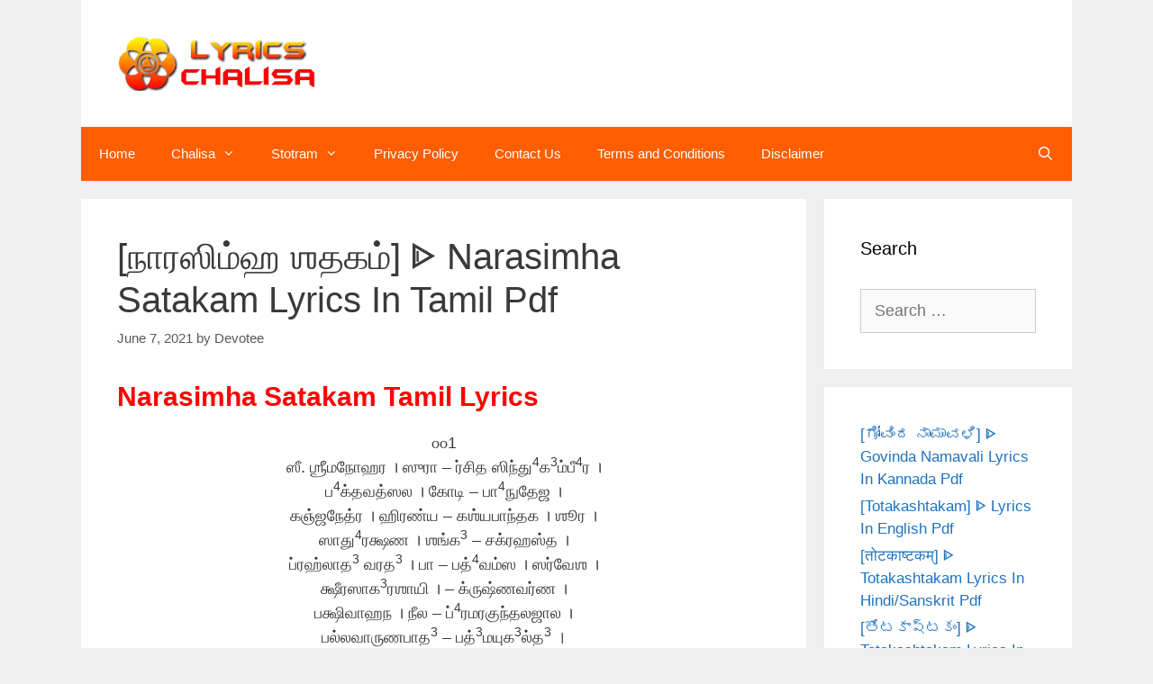

--- FILE ---
content_type: text/html; charset=UTF-8
request_url: https://lyricschalisa.com/narasimha-satakam-lyrics-in-tamil-pdf/
body_size: 53401
content:
<!DOCTYPE html><html lang="en-US" prefix="og: https://ogp.me/ns#"><head><script data-no-optimize="1">var litespeed_docref=sessionStorage.getItem("litespeed_docref");litespeed_docref&&(Object.defineProperty(document,"referrer",{get:function(){return litespeed_docref}}),sessionStorage.removeItem("litespeed_docref"));</script> <meta charset="UTF-8"><meta name="viewport" content="width=device-width, initial-scale=1"><title>[நாரஸிம்ஹ ஶதகம்] ᐈ Narasimha Satakam Lyrics In Tamil Pdf - Lyrics Chalisa</title><meta name="description" content="Narasimha Satakam Lyrics in Tamil pdf with benefits and meaning. And Also Narasimha Satakam PDF in Tamil with mp3 free download from Pagalworld."/><meta name="robots" content="index, follow, max-snippet:-1, max-video-preview:-1, max-image-preview:large"/><link rel="canonical" href="https://lyricschalisa.com/narasimha-satakam-lyrics-in-tamil-pdf/" /><meta property="og:locale" content="en_US" /><meta property="og:type" content="article" /><meta property="og:title" content="[நாரஸிம்ஹ ஶதகம்] ᐈ Narasimha Satakam Lyrics In Tamil Pdf - Lyrics Chalisa" /><meta property="og:description" content="Narasimha Satakam Lyrics in Tamil pdf with benefits and meaning. And Also Narasimha Satakam PDF in Tamil with mp3 free download from Pagalworld." /><meta property="og:url" content="https://lyricschalisa.com/narasimha-satakam-lyrics-in-tamil-pdf/" /><meta property="og:site_name" content="Lyrics Chalisa" /><meta property="article:tag" content="Narasimha Satakam" /><meta property="article:tag" content="Narasimha Satakam Tamil" /><meta property="article:section" content="Narasimha Satakam" /><meta property="og:updated_time" content="2021-10-29T15:57:59+00:00" /><meta property="article:published_time" content="2021-06-07T07:00:00+00:00" /><meta property="article:modified_time" content="2021-10-29T15:57:59+00:00" /><meta name="twitter:card" content="summary_large_image" /><meta name="twitter:title" content="[நாரஸிம்ஹ ஶதகம்] ᐈ Narasimha Satakam Lyrics In Tamil Pdf - Lyrics Chalisa" /><meta name="twitter:description" content="Narasimha Satakam Lyrics in Tamil pdf with benefits and meaning. And Also Narasimha Satakam PDF in Tamil with mp3 free download from Pagalworld." /><meta name="twitter:label1" content="Written by" /><meta name="twitter:data1" content="Devotee" /><meta name="twitter:label2" content="Time to read" /><meta name="twitter:data2" content="79 minutes" /> <script type="application/ld+json" class="rank-math-schema">{"@context":"https://schema.org","@graph":[{"@type":["Person","Organization"],"@id":"https://lyricschalisa.com/#person","name":"Devotee","logo":{"@type":"ImageObject","@id":"https://lyricschalisa.com/#logo","url":"https://lyricschalisa.com/wp-content/uploads/2023/04/cropped-lyrics-Chalisa-150x93.webp","contentUrl":"https://lyricschalisa.com/wp-content/uploads/2023/04/cropped-lyrics-Chalisa-150x93.webp","caption":"Devotee","inLanguage":"en-US"},"image":{"@type":"ImageObject","@id":"https://lyricschalisa.com/#logo","url":"https://lyricschalisa.com/wp-content/uploads/2023/04/cropped-lyrics-Chalisa-150x93.webp","contentUrl":"https://lyricschalisa.com/wp-content/uploads/2023/04/cropped-lyrics-Chalisa-150x93.webp","caption":"Devotee","inLanguage":"en-US"}},{"@type":"WebSite","@id":"https://lyricschalisa.com/#website","url":"https://lyricschalisa.com","name":"Devotee","publisher":{"@id":"https://lyricschalisa.com/#person"},"inLanguage":"en-US"},{"@type":"WebPage","@id":"https://lyricschalisa.com/narasimha-satakam-lyrics-in-tamil-pdf/#webpage","url":"https://lyricschalisa.com/narasimha-satakam-lyrics-in-tamil-pdf/","name":"[\u0ba8\u0bbe\u0bb0\u0bb8\u0bbf\u0bae\u0bcd\u0bb9 \u0bb6\u0ba4\u0b95\u0bae\u0bcd] \u1408 Narasimha Satakam Lyrics In Tamil Pdf - Lyrics Chalisa","datePublished":"2021-06-07T07:00:00+00:00","dateModified":"2021-10-29T15:57:59+00:00","isPartOf":{"@id":"https://lyricschalisa.com/#website"},"inLanguage":"en-US"},{"@type":"Person","@id":"https://lyricschalisa.com/author/hargichalisa/","name":"Devotee","url":"https://lyricschalisa.com/author/hargichalisa/","image":{"@type":"ImageObject","@id":"https://lyricschalisa.com/wp-content/litespeed/avatar/8e2d38b5f66a075f7369efec9cd2f8c3.jpg?ver=1768500992","url":"https://lyricschalisa.com/wp-content/litespeed/avatar/8e2d38b5f66a075f7369efec9cd2f8c3.jpg?ver=1768500992","caption":"Devotee","inLanguage":"en-US"},"sameAs":["http://lyricschalisa.com"]},{"@type":"BlogPosting","headline":"[\u0ba8\u0bbe\u0bb0\u0bb8\u0bbf\u0bae\u0bcd\u0bb9 \u0bb6\u0ba4\u0b95\u0bae\u0bcd] \u1408 Narasimha Satakam Lyrics In Tamil Pdf - Lyrics Chalisa","datePublished":"2021-06-07T07:00:00+00:00","dateModified":"2021-10-29T15:57:59+00:00","articleSection":"Narasimha Satakam, Narasimha Satakam Tamil","author":{"@id":"https://lyricschalisa.com/author/hargichalisa/","name":"Devotee"},"publisher":{"@id":"https://lyricschalisa.com/#person"},"description":"Narasimha Satakam Lyrics in Tamil pdf with benefits and meaning. And Also Narasimha Satakam PDF in Tamil with mp3 free download from Pagalworld.","name":"[\u0ba8\u0bbe\u0bb0\u0bb8\u0bbf\u0bae\u0bcd\u0bb9 \u0bb6\u0ba4\u0b95\u0bae\u0bcd] \u1408 Narasimha Satakam Lyrics In Tamil Pdf - Lyrics Chalisa","@id":"https://lyricschalisa.com/narasimha-satakam-lyrics-in-tamil-pdf/#richSnippet","isPartOf":{"@id":"https://lyricschalisa.com/narasimha-satakam-lyrics-in-tamil-pdf/#webpage"},"inLanguage":"en-US","mainEntityOfPage":{"@id":"https://lyricschalisa.com/narasimha-satakam-lyrics-in-tamil-pdf/#webpage"}}]}</script> <link rel='dns-prefetch' href='//stats.wp.com' /><link href='https://fonts.gstatic.com' crossorigin rel='preconnect' /><link href='https://fonts.googleapis.com' crossorigin rel='preconnect' /><link rel="alternate" type="application/rss+xml" title="Lyrics Chalisa &raquo; Feed" href="https://lyricschalisa.com/feed/" /><link rel="alternate" type="application/rss+xml" title="Lyrics Chalisa &raquo; Comments Feed" href="https://lyricschalisa.com/comments/feed/" /><link rel="alternate" type="application/rss+xml" title="Lyrics Chalisa &raquo; [நாரஸிம்ஹ ஶதகம்] ᐈ Narasimha Satakam Lyrics In Tamil Pdf Comments Feed" href="https://lyricschalisa.com/narasimha-satakam-lyrics-in-tamil-pdf/feed/" /><link rel="alternate" title="oEmbed (JSON)" type="application/json+oembed" href="https://lyricschalisa.com/wp-json/oembed/1.0/embed?url=https%3A%2F%2Flyricschalisa.com%2Fnarasimha-satakam-lyrics-in-tamil-pdf%2F" /><link rel="alternate" title="oEmbed (XML)" type="text/xml+oembed" href="https://lyricschalisa.com/wp-json/oembed/1.0/embed?url=https%3A%2F%2Flyricschalisa.com%2Fnarasimha-satakam-lyrics-in-tamil-pdf%2F&#038;format=xml" /><style id='wp-img-auto-sizes-contain-inline-css'>img:is([sizes=auto i],[sizes^="auto," i]){contain-intrinsic-size:3000px 1500px}
/*# sourceURL=wp-img-auto-sizes-contain-inline-css */</style><style id="litespeed-ccss">.wp-block-latest-posts{box-sizing:border-box}.wp-block-latest-posts.wp-block-latest-posts__list{list-style:none;padding-left:0}.wp-block-latest-posts.wp-block-latest-posts__list li{clear:both}ul{box-sizing:border-box}:root{--wp--preset--font-size--normal:16px;--wp--preset--font-size--huge:42px}.has-text-align-center{text-align:center}.screen-reader-text{clip:rect(1px,1px,1px,1px);word-wrap:normal!important;border:0;-webkit-clip-path:inset(50%);clip-path:inset(50%);height:1px;margin:-1px;overflow:hidden;padding:0;position:absolute;width:1px}body{--wp--preset--color--black:#000;--wp--preset--color--cyan-bluish-gray:#abb8c3;--wp--preset--color--white:#fff;--wp--preset--color--pale-pink:#f78da7;--wp--preset--color--vivid-red:#cf2e2e;--wp--preset--color--luminous-vivid-orange:#ff6900;--wp--preset--color--luminous-vivid-amber:#fcb900;--wp--preset--color--light-green-cyan:#7bdcb5;--wp--preset--color--vivid-green-cyan:#00d084;--wp--preset--color--pale-cyan-blue:#8ed1fc;--wp--preset--color--vivid-cyan-blue:#0693e3;--wp--preset--color--vivid-purple:#9b51e0;--wp--preset--color--contrast:var(--contrast);--wp--preset--color--contrast-2:var(--contrast-2);--wp--preset--color--contrast-3:var(--contrast-3);--wp--preset--color--base:var(--base);--wp--preset--color--base-2:var(--base-2);--wp--preset--color--base-3:var(--base-3);--wp--preset--color--accent:var(--accent);--wp--preset--gradient--vivid-cyan-blue-to-vivid-purple:linear-gradient(135deg,rgba(6,147,227,1) 0%,#9b51e0 100%);--wp--preset--gradient--light-green-cyan-to-vivid-green-cyan:linear-gradient(135deg,#7adcb4 0%,#00d082 100%);--wp--preset--gradient--luminous-vivid-amber-to-luminous-vivid-orange:linear-gradient(135deg,rgba(252,185,0,1) 0%,rgba(255,105,0,1) 100%);--wp--preset--gradient--luminous-vivid-orange-to-vivid-red:linear-gradient(135deg,rgba(255,105,0,1) 0%,#cf2e2e 100%);--wp--preset--gradient--very-light-gray-to-cyan-bluish-gray:linear-gradient(135deg,#eee 0%,#a9b8c3 100%);--wp--preset--gradient--cool-to-warm-spectrum:linear-gradient(135deg,#4aeadc 0%,#9778d1 20%,#cf2aba 40%,#ee2c82 60%,#fb6962 80%,#fef84c 100%);--wp--preset--gradient--blush-light-purple:linear-gradient(135deg,#ffceec 0%,#9896f0 100%);--wp--preset--gradient--blush-bordeaux:linear-gradient(135deg,#fecda5 0%,#fe2d2d 50%,#6b003e 100%);--wp--preset--gradient--luminous-dusk:linear-gradient(135deg,#ffcb70 0%,#c751c0 50%,#4158d0 100%);--wp--preset--gradient--pale-ocean:linear-gradient(135deg,#fff5cb 0%,#b6e3d4 50%,#33a7b5 100%);--wp--preset--gradient--electric-grass:linear-gradient(135deg,#caf880 0%,#71ce7e 100%);--wp--preset--gradient--midnight:linear-gradient(135deg,#020381 0%,#2874fc 100%);--wp--preset--duotone--dark-grayscale:url('#wp-duotone-dark-grayscale');--wp--preset--duotone--grayscale:url('#wp-duotone-grayscale');--wp--preset--duotone--purple-yellow:url('#wp-duotone-purple-yellow');--wp--preset--duotone--blue-red:url('#wp-duotone-blue-red');--wp--preset--duotone--midnight:url('#wp-duotone-midnight');--wp--preset--duotone--magenta-yellow:url('#wp-duotone-magenta-yellow');--wp--preset--duotone--purple-green:url('#wp-duotone-purple-green');--wp--preset--duotone--blue-orange:url('#wp-duotone-blue-orange');--wp--preset--font-size--small:13px;--wp--preset--font-size--medium:20px;--wp--preset--font-size--large:36px;--wp--preset--font-size--x-large:42px;--wp--preset--spacing--20:.44rem;--wp--preset--spacing--30:.67rem;--wp--preset--spacing--40:1rem;--wp--preset--spacing--50:1.5rem;--wp--preset--spacing--60:2.25rem;--wp--preset--spacing--70:3.38rem;--wp--preset--spacing--80:5.06rem;--wp--preset--shadow--natural:6px 6px 9px rgba(0,0,0,.2);--wp--preset--shadow--deep:12px 12px 50px rgba(0,0,0,.4);--wp--preset--shadow--sharp:6px 6px 0px rgba(0,0,0,.2);--wp--preset--shadow--outlined:6px 6px 0px -3px rgba(255,255,255,1),6px 6px rgba(0,0,0,1);--wp--preset--shadow--crisp:6px 6px 0px rgba(0,0,0,1)}:not(input):not(textarea),img{-webkit-touch-callout:none}.grid-25:after,.grid-25:before,.grid-75:after,.grid-75:before,.grid-container:after,.grid-container:before,[class*=mobile-grid-]:after,[class*=mobile-grid-]:before,[class*=tablet-grid-]:after,[class*=tablet-grid-]:before{content:".";display:block;overflow:hidden;visibility:hidden;font-size:0;line-height:0;width:0;height:0}.grid-25:after,.grid-75:after,.grid-container:after,[class*=mobile-grid-]:after,[class*=tablet-grid-]:after{clear:both}.grid-container{margin-left:auto;margin-right:auto;max-width:1200px;padding-left:10px;padding-right:10px}.grid-25,.grid-75,[class*=mobile-grid-],[class*=tablet-grid-]{box-sizing:border-box;padding-left:10px;padding-right:10px}.grid-parent{padding-left:0;padding-right:0}@media (max-width:767px){.mobile-grid-100{clear:both;width:100%}}@media (min-width:768px) and (max-width:1024px){.tablet-grid-25{float:left;width:25%}.tablet-grid-75{float:left;width:75%}}@media (min-width:1025px){.grid-25{float:left;width:25%}.grid-75{float:left;width:75%}}a,body,div,form,h1,h2,html,ins,label,li,p,span,strong,ul{border:0;margin:0;padding:0}html{font-family:sans-serif;-webkit-text-size-adjust:100%;-ms-text-size-adjust:100%}article,aside,header,main,nav{display:block}ul{list-style:none}a{background-color:transparent}a img{border:0}body,button,input,textarea{font-family:-apple-system,system-ui,BlinkMacSystemFont,"Segoe UI",Helvetica,Arial,sans-serif,"Apple Color Emoji","Segoe UI Emoji","Segoe UI Symbol";font-weight:400;text-transform:none;font-size:17px;line-height:1.5}p{margin-bottom:1.5em}h1,h2{font-family:inherit;font-size:100%;font-style:inherit;font-weight:inherit}h1{font-size:42px;margin-bottom:20px;line-height:1.2em;font-weight:400;text-transform:none}h2{font-size:35px;margin-bottom:20px;line-height:1.2em;font-weight:400;text-transform:none}ul{margin:0 0 1.5em 3em}ul{list-style:disc}li>ul{margin-bottom:0;margin-left:1.5em}strong{font-weight:700}ins{text-decoration:none}img{height:auto;max-width:100%}button,input,textarea{font-size:100%;margin:0;vertical-align:baseline}button,input[type=submit]{border:1px solid transparent;background:#55555e;-webkit-appearance:button;padding:10px 20px;color:#fff}input[type=search]{-webkit-appearance:textfield;box-sizing:content-box}input[type=search]::-webkit-search-decoration{-webkit-appearance:none}button::-moz-focus-inner,input::-moz-focus-inner{border:0;padding:0}input[type=search],textarea{background:#fafafa;color:#666;border:1px solid #ccc;border-radius:0;padding:10px 15px;box-sizing:border-box;max-width:100%}textarea{overflow:auto;vertical-align:top;width:100%}a{text-decoration:none}.screen-reader-text{border:0;clip:rect(1px,1px,1px,1px);-webkit-clip-path:inset(50%);clip-path:inset(50%);height:1px;margin:-1px;overflow:hidden;padding:0;position:absolute!important;width:1px;word-wrap:normal!important}.entry-content:after,.site-content:after,.site-header:after{content:"";display:table;clear:both}.main-navigation{z-index:100;padding:0;clear:both;display:block}.main-navigation a{display:block;text-decoration:none;font-weight:400;text-transform:none;font-size:15px}.main-navigation ul{list-style:none;margin:0;padding-left:0}.main-navigation .main-nav ul li a{padding-left:20px;padding-right:20px;line-height:60px}.inside-navigation{position:relative}.main-navigation li{float:left;position:relative}.main-navigation li.search-item{float:right}.main-navigation .mobile-bar-items a{padding-left:20px;padding-right:20px;line-height:60px}.main-navigation ul ul{display:block;box-shadow:1px 1px 0 rgba(0,0,0,.1);float:left;position:absolute;left:-99999px;opacity:0;z-index:99999;width:200px;text-align:left;top:auto;height:0;overflow:hidden}.main-navigation ul ul a{display:block}.main-navigation ul ul li{width:100%}.main-navigation .main-nav ul ul li a{line-height:normal;padding:10px 20px;font-size:14px}.main-navigation .main-nav ul li.menu-item-has-children>a{padding-right:0;position:relative}.menu-item-has-children .dropdown-menu-toggle{display:inline-block;height:100%;clear:both;padding-right:20px;padding-left:10px}.menu-item-has-children ul .dropdown-menu-toggle{padding-top:10px;padding-bottom:10px;margin-top:-10px}nav ul ul .menu-item-has-children .dropdown-menu-toggle{float:right}.site-header{position:relative}.inside-header{padding:20px 40px}.site-logo{display:inline-block;max-width:100%}.site-header .header-image{vertical-align:middle}.posted-on .updated{display:none}.byline,.single .byline{display:inline}.entry-content:not(:first-child){margin-top:2em}.entry-header,.site-content{word-wrap:break-word}.entry-title{margin-bottom:0}.entry-meta{font-size:85%;margin-top:.5em;line-height:1.5}.comment-form input{margin-bottom:10px}#cancel-comment-reply-link{padding-left:10px}.widget-area .widget{padding:40px}.sidebar .widget :last-child{margin-bottom:0}.widget ul{margin:0}.widget .search-field{width:100%}.widget_search .search-submit{display:none}.widget{margin:0 0 30px;box-sizing:border-box}.separate-containers .widget:last-child,.widget:last-child{margin-bottom:0}.sidebar .widget{font-size:17px}.widget ul li{list-style-type:none;position:relative;padding-bottom:5px}.post{margin:0 0 2em}.separate-containers .inside-article{padding:40px}.separate-containers .site-main>*,.separate-containers .widget{margin-bottom:20px}.separate-containers .site-main{margin:20px}.separate-containers.right-sidebar .site-main{margin-left:0}.separate-containers .inside-right-sidebar{margin-top:20px;margin-bottom:20px}.container.grid-container{width:auto}.menu-toggle,.mobile-bar-items{display:none}.menu-toggle{padding:0 20px;line-height:60px;margin:0;font-weight:400;text-transform:none;font-size:15px}button.menu-toggle{background-color:transparent;width:100%;border:0;text-align:center}.menu-toggle .mobile-menu{padding-left:3px}.nav-search-enabled .main-navigation .menu-toggle{text-align:left}.mobile-bar-items{display:none;position:absolute;right:0;top:0;z-index:21;list-style-type:none}.mobile-bar-items a{display:inline-block}@media (max-width:768px){.site-header{text-align:center}.content-area,.sidebar{float:none;width:100%;left:0;right:0}.site-main{margin-left:0!important;margin-right:0!important}body:not(.no-sidebar) .site-main{margin-bottom:0!important}.entry-meta{font-size:inherit}.entry-meta a{line-height:1.8em}}body{background-color:#efefef;color:#3a3a3a}a{color:#1e73be}.main-navigation a{text-decoration:none}body .grid-container{max-width:1100px}.site-header .header-image{width:220px}.navigation-search{position:absolute;left:-99999px;visibility:hidden;z-index:20;width:100%;top:0;opacity:0}.navigation-search input[type=search]{outline:0;border:0;vertical-align:bottom;line-height:1;opacity:.9;width:100%;z-index:20;border-radius:0;-webkit-appearance:none;height:60px}.navigation-search input::-ms-clear{display:none;width:0;height:0}.navigation-search input::-ms-reveal{display:none;width:0;height:0}.navigation-search input::-webkit-search-decoration,.navigation-search input::-webkit-search-cancel-button,.navigation-search input::-webkit-search-results-button,.navigation-search input::-webkit-search-results-decoration{display:none}.main-navigation li.search-item{z-index:21}:root{--contrast:#222;--contrast-2:#575760;--contrast-3:#b2b2be;--base:#f0f0f0;--base-2:#f7f8f9;--base-3:#fff;--accent:#1e73be}body,button,input,textarea{font-family:"Poppins",sans-serif;font-size:18px}body{line-height:1.5}.main-navigation .main-nav ul ul li a{font-size:14px}.sidebar .widget{font-size:17px}h1{font-family:"Josefin Sans",sans-serif;font-size:40px}h2{font-family:"Josefin Sans",sans-serif;font-weight:700;font-size:30px}@media (max-width:768px){h1{font-size:30px}h2{font-size:25px}}.site-header{background-color:#fff;color:#3a3a3a}.site-header a{color:#3a3a3a}.main-navigation,.main-navigation ul ul{background-color:#ff5e00}.main-navigation .main-nav ul li a,.main-navigation .menu-toggle{color:#fff}.main-navigation .mobile-bar-items a{color:#fff}.navigation-search input[type=search]{color:#f8c918;background-color:#3f3f3f}.main-navigation ul ul{background-color:#ff5e00}.main-navigation .main-nav ul ul li a{color:#fff}.separate-containers .inside-article{background-color:#fff}.entry-meta{color:#595959}.entry-meta a{color:#595959}.sidebar .widget{background-color:#fff}input[type=search],textarea{color:#666;background-color:#fafafa;border-color:#ccc}button,input[type=submit]{color:#fff;background-color:#666}:root{--gp-search-modal-bg-color:var(--base-3);--gp-search-modal-text-color:var(--contrast);--gp-search-modal-overlay-bg-color:rgba(0,0,0,.2)}.inside-header{padding:40px}@media (max-width:768px){.separate-containers .inside-article{padding:30px}}@media (max-width:768px){.main-navigation .menu-toggle,.main-navigation .mobile-bar-items{display:block}.main-navigation ul{display:none}}.dropdown-menu-toggle:before,.menu-toggle:before,.search-form .search-submit:before,.search-item a:before{-moz-osx-font-smoothing:grayscale;-webkit-font-smoothing:antialiased;font-style:normal;font-variant:normal;text-rendering:auto;line-height:1}.menu-toggle:before{content:"\f0c9";font-family:GeneratePress;width:1.28571429em;text-align:center;display:inline-block}.search-item a:before{content:"\f002";font-family:GeneratePress;width:1.28571429em;text-align:center;display:inline-block}.dropdown-menu-toggle:before{content:"\f107";font-family:GeneratePress;display:inline-block;width:.8em;text-align:left}nav:not(.toggled) ul ul .dropdown-menu-toggle:before{text-align:right}.dropdown-hover nav:not(.toggled) ul ul .dropdown-menu-toggle:before{content:"\f105"}.search-form .search-submit:before{content:"\f002";font-family:GeneratePress;width:1.28571429em;text-align:center;display:inline-block}:root{--swiper-theme-color:#007aff}:root{--swiper-navigation-size:44px}:root{--jp-carousel-primary-color:#fff;--jp-carousel-primary-subtle-color:#999;--jp-carousel-bg-color:#000;--jp-carousel-bg-faded-color:#222;--jp-carousel-border-color:#3a3a3a}:root{--jetpack--contact-form--border:1px solid #8c8f94;--jetpack--contact-form--border-color:#8c8f94;--jetpack--contact-form--border-size:1px;--jetpack--contact-form--border-style:solid;--jetpack--contact-form--border-radius:0px;--jetpack--contact-form--input-padding:16px}.screen-reader-text{clip:rect(1px,1px,1px,1px);word-wrap:normal!important;border:0;-webkit-clip-path:inset(50%);clip-path:inset(50%);height:1px;margin:-1px;overflow:hidden;padding:0;position:absolute!important;width:1px}</style><link rel="preload" data-asynced="1" data-optimized="2" as="style" onload="this.onload=null;this.rel='stylesheet'" href="https://lyricschalisa.com/wp-content/litespeed/ucss/a992a478d5a31a9a7750cb48ee168fa3.css?ver=bf75f" /><script data-optimized="1" type="litespeed/javascript" data-src="https://lyricschalisa.com/wp-content/plugins/litespeed-cache/assets/js/css_async.min.js"></script> <style id='wp-block-button-inline-css'>.wp-block-button__link{align-content:center;box-sizing:border-box;cursor:pointer;display:inline-block;height:100%;text-align:center;word-break:break-word}.wp-block-button__link.aligncenter{text-align:center}.wp-block-button__link.alignright{text-align:right}:where(.wp-block-button__link){border-radius:9999px;box-shadow:none;padding:calc(.667em + 2px) calc(1.333em + 2px);text-decoration:none}.wp-block-button[style*=text-decoration] .wp-block-button__link{text-decoration:inherit}.wp-block-buttons>.wp-block-button.has-custom-width{max-width:none}.wp-block-buttons>.wp-block-button.has-custom-width .wp-block-button__link{width:100%}.wp-block-buttons>.wp-block-button.has-custom-font-size .wp-block-button__link{font-size:inherit}.wp-block-buttons>.wp-block-button.wp-block-button__width-25{width:calc(25% - var(--wp--style--block-gap, .5em)*.75)}.wp-block-buttons>.wp-block-button.wp-block-button__width-50{width:calc(50% - var(--wp--style--block-gap, .5em)*.5)}.wp-block-buttons>.wp-block-button.wp-block-button__width-75{width:calc(75% - var(--wp--style--block-gap, .5em)*.25)}.wp-block-buttons>.wp-block-button.wp-block-button__width-100{flex-basis:100%;width:100%}.wp-block-buttons.is-vertical>.wp-block-button.wp-block-button__width-25{width:25%}.wp-block-buttons.is-vertical>.wp-block-button.wp-block-button__width-50{width:50%}.wp-block-buttons.is-vertical>.wp-block-button.wp-block-button__width-75{width:75%}.wp-block-button.is-style-squared,.wp-block-button__link.wp-block-button.is-style-squared{border-radius:0}.wp-block-button.no-border-radius,.wp-block-button__link.no-border-radius{border-radius:0!important}:root :where(.wp-block-button .wp-block-button__link.is-style-outline),:root :where(.wp-block-button.is-style-outline>.wp-block-button__link){border:2px solid;padding:.667em 1.333em}:root :where(.wp-block-button .wp-block-button__link.is-style-outline:not(.has-text-color)),:root :where(.wp-block-button.is-style-outline>.wp-block-button__link:not(.has-text-color)){color:currentColor}:root :where(.wp-block-button .wp-block-button__link.is-style-outline:not(.has-background)),:root :where(.wp-block-button.is-style-outline>.wp-block-button__link:not(.has-background)){background-color:initial;background-image:none}
/*# sourceURL=https://lyricschalisa.com/wp-includes/blocks/button/style.min.css */</style><style id='wp-block-heading-inline-css'>h1:where(.wp-block-heading).has-background,h2:where(.wp-block-heading).has-background,h3:where(.wp-block-heading).has-background,h4:where(.wp-block-heading).has-background,h5:where(.wp-block-heading).has-background,h6:where(.wp-block-heading).has-background{padding:1.25em 2.375em}h1.has-text-align-left[style*=writing-mode]:where([style*=vertical-lr]),h1.has-text-align-right[style*=writing-mode]:where([style*=vertical-rl]),h2.has-text-align-left[style*=writing-mode]:where([style*=vertical-lr]),h2.has-text-align-right[style*=writing-mode]:where([style*=vertical-rl]),h3.has-text-align-left[style*=writing-mode]:where([style*=vertical-lr]),h3.has-text-align-right[style*=writing-mode]:where([style*=vertical-rl]),h4.has-text-align-left[style*=writing-mode]:where([style*=vertical-lr]),h4.has-text-align-right[style*=writing-mode]:where([style*=vertical-rl]),h5.has-text-align-left[style*=writing-mode]:where([style*=vertical-lr]),h5.has-text-align-right[style*=writing-mode]:where([style*=vertical-rl]),h6.has-text-align-left[style*=writing-mode]:where([style*=vertical-lr]),h6.has-text-align-right[style*=writing-mode]:where([style*=vertical-rl]){rotate:180deg}
/*# sourceURL=https://lyricschalisa.com/wp-includes/blocks/heading/style.min.css */</style><style id='wp-block-latest-posts-inline-css'>.wp-block-latest-posts{box-sizing:border-box}.wp-block-latest-posts.alignleft{margin-right:2em}.wp-block-latest-posts.alignright{margin-left:2em}.wp-block-latest-posts.wp-block-latest-posts__list{list-style:none}.wp-block-latest-posts.wp-block-latest-posts__list li{clear:both;overflow-wrap:break-word}.wp-block-latest-posts.is-grid{display:flex;flex-wrap:wrap}.wp-block-latest-posts.is-grid li{margin:0 1.25em 1.25em 0;width:100%}@media (min-width:600px){.wp-block-latest-posts.columns-2 li{width:calc(50% - .625em)}.wp-block-latest-posts.columns-2 li:nth-child(2n){margin-right:0}.wp-block-latest-posts.columns-3 li{width:calc(33.33333% - .83333em)}.wp-block-latest-posts.columns-3 li:nth-child(3n){margin-right:0}.wp-block-latest-posts.columns-4 li{width:calc(25% - .9375em)}.wp-block-latest-posts.columns-4 li:nth-child(4n){margin-right:0}.wp-block-latest-posts.columns-5 li{width:calc(20% - 1em)}.wp-block-latest-posts.columns-5 li:nth-child(5n){margin-right:0}.wp-block-latest-posts.columns-6 li{width:calc(16.66667% - 1.04167em)}.wp-block-latest-posts.columns-6 li:nth-child(6n){margin-right:0}}:root :where(.wp-block-latest-posts.is-grid){padding:0}:root :where(.wp-block-latest-posts.wp-block-latest-posts__list){padding-left:0}.wp-block-latest-posts__post-author,.wp-block-latest-posts__post-date{display:block;font-size:.8125em}.wp-block-latest-posts__post-excerpt,.wp-block-latest-posts__post-full-content{margin-bottom:1em;margin-top:.5em}.wp-block-latest-posts__featured-image a{display:inline-block}.wp-block-latest-posts__featured-image img{height:auto;max-width:100%;width:auto}.wp-block-latest-posts__featured-image.alignleft{float:left;margin-right:1em}.wp-block-latest-posts__featured-image.alignright{float:right;margin-left:1em}.wp-block-latest-posts__featured-image.aligncenter{margin-bottom:1em;text-align:center}
/*# sourceURL=https://lyricschalisa.com/wp-includes/blocks/latest-posts/style.min.css */</style><style id='wp-block-list-inline-css'>ol,ul{box-sizing:border-box}:root :where(.wp-block-list.has-background){padding:1.25em 2.375em}
/*# sourceURL=https://lyricschalisa.com/wp-includes/blocks/list/style.min.css */</style><style id='wp-block-buttons-inline-css'>.wp-block-buttons{box-sizing:border-box}.wp-block-buttons.is-vertical{flex-direction:column}.wp-block-buttons.is-vertical>.wp-block-button:last-child{margin-bottom:0}.wp-block-buttons>.wp-block-button{display:inline-block;margin:0}.wp-block-buttons.is-content-justification-left{justify-content:flex-start}.wp-block-buttons.is-content-justification-left.is-vertical{align-items:flex-start}.wp-block-buttons.is-content-justification-center{justify-content:center}.wp-block-buttons.is-content-justification-center.is-vertical{align-items:center}.wp-block-buttons.is-content-justification-right{justify-content:flex-end}.wp-block-buttons.is-content-justification-right.is-vertical{align-items:flex-end}.wp-block-buttons.is-content-justification-space-between{justify-content:space-between}.wp-block-buttons.aligncenter{text-align:center}.wp-block-buttons:not(.is-content-justification-space-between,.is-content-justification-right,.is-content-justification-left,.is-content-justification-center) .wp-block-button.aligncenter{margin-left:auto;margin-right:auto;width:100%}.wp-block-buttons[style*=text-decoration] .wp-block-button,.wp-block-buttons[style*=text-decoration] .wp-block-button__link{text-decoration:inherit}.wp-block-buttons.has-custom-font-size .wp-block-button__link{font-size:inherit}.wp-block-buttons .wp-block-button__link{width:100%}.wp-block-button.aligncenter{text-align:center}
/*# sourceURL=https://lyricschalisa.com/wp-includes/blocks/buttons/style.min.css */</style><style id='wp-block-paragraph-inline-css'>.is-small-text{font-size:.875em}.is-regular-text{font-size:1em}.is-large-text{font-size:2.25em}.is-larger-text{font-size:3em}.has-drop-cap:not(:focus):first-letter{float:left;font-size:8.4em;font-style:normal;font-weight:100;line-height:.68;margin:.05em .1em 0 0;text-transform:uppercase}body.rtl .has-drop-cap:not(:focus):first-letter{float:none;margin-left:.1em}p.has-drop-cap.has-background{overflow:hidden}:root :where(p.has-background){padding:1.25em 2.375em}:where(p.has-text-color:not(.has-link-color)) a{color:inherit}p.has-text-align-left[style*="writing-mode:vertical-lr"],p.has-text-align-right[style*="writing-mode:vertical-rl"]{rotate:180deg}
/*# sourceURL=https://lyricschalisa.com/wp-includes/blocks/paragraph/style.min.css */</style><style id='global-styles-inline-css'>:root{--wp--preset--aspect-ratio--square: 1;--wp--preset--aspect-ratio--4-3: 4/3;--wp--preset--aspect-ratio--3-4: 3/4;--wp--preset--aspect-ratio--3-2: 3/2;--wp--preset--aspect-ratio--2-3: 2/3;--wp--preset--aspect-ratio--16-9: 16/9;--wp--preset--aspect-ratio--9-16: 9/16;--wp--preset--color--black: #000000;--wp--preset--color--cyan-bluish-gray: #abb8c3;--wp--preset--color--white: #ffffff;--wp--preset--color--pale-pink: #f78da7;--wp--preset--color--vivid-red: #cf2e2e;--wp--preset--color--luminous-vivid-orange: #ff6900;--wp--preset--color--luminous-vivid-amber: #fcb900;--wp--preset--color--light-green-cyan: #7bdcb5;--wp--preset--color--vivid-green-cyan: #00d084;--wp--preset--color--pale-cyan-blue: #8ed1fc;--wp--preset--color--vivid-cyan-blue: #0693e3;--wp--preset--color--vivid-purple: #9b51e0;--wp--preset--color--contrast: var(--contrast);--wp--preset--color--contrast-2: var(--contrast-2);--wp--preset--color--contrast-3: var(--contrast-3);--wp--preset--color--base: var(--base);--wp--preset--color--base-2: var(--base-2);--wp--preset--color--base-3: var(--base-3);--wp--preset--color--accent: var(--accent);--wp--preset--gradient--vivid-cyan-blue-to-vivid-purple: linear-gradient(135deg,rgb(6,147,227) 0%,rgb(155,81,224) 100%);--wp--preset--gradient--light-green-cyan-to-vivid-green-cyan: linear-gradient(135deg,rgb(122,220,180) 0%,rgb(0,208,130) 100%);--wp--preset--gradient--luminous-vivid-amber-to-luminous-vivid-orange: linear-gradient(135deg,rgb(252,185,0) 0%,rgb(255,105,0) 100%);--wp--preset--gradient--luminous-vivid-orange-to-vivid-red: linear-gradient(135deg,rgb(255,105,0) 0%,rgb(207,46,46) 100%);--wp--preset--gradient--very-light-gray-to-cyan-bluish-gray: linear-gradient(135deg,rgb(238,238,238) 0%,rgb(169,184,195) 100%);--wp--preset--gradient--cool-to-warm-spectrum: linear-gradient(135deg,rgb(74,234,220) 0%,rgb(151,120,209) 20%,rgb(207,42,186) 40%,rgb(238,44,130) 60%,rgb(251,105,98) 80%,rgb(254,248,76) 100%);--wp--preset--gradient--blush-light-purple: linear-gradient(135deg,rgb(255,206,236) 0%,rgb(152,150,240) 100%);--wp--preset--gradient--blush-bordeaux: linear-gradient(135deg,rgb(254,205,165) 0%,rgb(254,45,45) 50%,rgb(107,0,62) 100%);--wp--preset--gradient--luminous-dusk: linear-gradient(135deg,rgb(255,203,112) 0%,rgb(199,81,192) 50%,rgb(65,88,208) 100%);--wp--preset--gradient--pale-ocean: linear-gradient(135deg,rgb(255,245,203) 0%,rgb(182,227,212) 50%,rgb(51,167,181) 100%);--wp--preset--gradient--electric-grass: linear-gradient(135deg,rgb(202,248,128) 0%,rgb(113,206,126) 100%);--wp--preset--gradient--midnight: linear-gradient(135deg,rgb(2,3,129) 0%,rgb(40,116,252) 100%);--wp--preset--font-size--small: 13px;--wp--preset--font-size--medium: 20px;--wp--preset--font-size--large: 36px;--wp--preset--font-size--x-large: 42px;--wp--preset--spacing--20: 0.44rem;--wp--preset--spacing--30: 0.67rem;--wp--preset--spacing--40: 1rem;--wp--preset--spacing--50: 1.5rem;--wp--preset--spacing--60: 2.25rem;--wp--preset--spacing--70: 3.38rem;--wp--preset--spacing--80: 5.06rem;--wp--preset--shadow--natural: 6px 6px 9px rgba(0, 0, 0, 0.2);--wp--preset--shadow--deep: 12px 12px 50px rgba(0, 0, 0, 0.4);--wp--preset--shadow--sharp: 6px 6px 0px rgba(0, 0, 0, 0.2);--wp--preset--shadow--outlined: 6px 6px 0px -3px rgb(255, 255, 255), 6px 6px rgb(0, 0, 0);--wp--preset--shadow--crisp: 6px 6px 0px rgb(0, 0, 0);}:where(.is-layout-flex){gap: 0.5em;}:where(.is-layout-grid){gap: 0.5em;}body .is-layout-flex{display: flex;}.is-layout-flex{flex-wrap: wrap;align-items: center;}.is-layout-flex > :is(*, div){margin: 0;}body .is-layout-grid{display: grid;}.is-layout-grid > :is(*, div){margin: 0;}:where(.wp-block-columns.is-layout-flex){gap: 2em;}:where(.wp-block-columns.is-layout-grid){gap: 2em;}:where(.wp-block-post-template.is-layout-flex){gap: 1.25em;}:where(.wp-block-post-template.is-layout-grid){gap: 1.25em;}.has-black-color{color: var(--wp--preset--color--black) !important;}.has-cyan-bluish-gray-color{color: var(--wp--preset--color--cyan-bluish-gray) !important;}.has-white-color{color: var(--wp--preset--color--white) !important;}.has-pale-pink-color{color: var(--wp--preset--color--pale-pink) !important;}.has-vivid-red-color{color: var(--wp--preset--color--vivid-red) !important;}.has-luminous-vivid-orange-color{color: var(--wp--preset--color--luminous-vivid-orange) !important;}.has-luminous-vivid-amber-color{color: var(--wp--preset--color--luminous-vivid-amber) !important;}.has-light-green-cyan-color{color: var(--wp--preset--color--light-green-cyan) !important;}.has-vivid-green-cyan-color{color: var(--wp--preset--color--vivid-green-cyan) !important;}.has-pale-cyan-blue-color{color: var(--wp--preset--color--pale-cyan-blue) !important;}.has-vivid-cyan-blue-color{color: var(--wp--preset--color--vivid-cyan-blue) !important;}.has-vivid-purple-color{color: var(--wp--preset--color--vivid-purple) !important;}.has-black-background-color{background-color: var(--wp--preset--color--black) !important;}.has-cyan-bluish-gray-background-color{background-color: var(--wp--preset--color--cyan-bluish-gray) !important;}.has-white-background-color{background-color: var(--wp--preset--color--white) !important;}.has-pale-pink-background-color{background-color: var(--wp--preset--color--pale-pink) !important;}.has-vivid-red-background-color{background-color: var(--wp--preset--color--vivid-red) !important;}.has-luminous-vivid-orange-background-color{background-color: var(--wp--preset--color--luminous-vivid-orange) !important;}.has-luminous-vivid-amber-background-color{background-color: var(--wp--preset--color--luminous-vivid-amber) !important;}.has-light-green-cyan-background-color{background-color: var(--wp--preset--color--light-green-cyan) !important;}.has-vivid-green-cyan-background-color{background-color: var(--wp--preset--color--vivid-green-cyan) !important;}.has-pale-cyan-blue-background-color{background-color: var(--wp--preset--color--pale-cyan-blue) !important;}.has-vivid-cyan-blue-background-color{background-color: var(--wp--preset--color--vivid-cyan-blue) !important;}.has-vivid-purple-background-color{background-color: var(--wp--preset--color--vivid-purple) !important;}.has-black-border-color{border-color: var(--wp--preset--color--black) !important;}.has-cyan-bluish-gray-border-color{border-color: var(--wp--preset--color--cyan-bluish-gray) !important;}.has-white-border-color{border-color: var(--wp--preset--color--white) !important;}.has-pale-pink-border-color{border-color: var(--wp--preset--color--pale-pink) !important;}.has-vivid-red-border-color{border-color: var(--wp--preset--color--vivid-red) !important;}.has-luminous-vivid-orange-border-color{border-color: var(--wp--preset--color--luminous-vivid-orange) !important;}.has-luminous-vivid-amber-border-color{border-color: var(--wp--preset--color--luminous-vivid-amber) !important;}.has-light-green-cyan-border-color{border-color: var(--wp--preset--color--light-green-cyan) !important;}.has-vivid-green-cyan-border-color{border-color: var(--wp--preset--color--vivid-green-cyan) !important;}.has-pale-cyan-blue-border-color{border-color: var(--wp--preset--color--pale-cyan-blue) !important;}.has-vivid-cyan-blue-border-color{border-color: var(--wp--preset--color--vivid-cyan-blue) !important;}.has-vivid-purple-border-color{border-color: var(--wp--preset--color--vivid-purple) !important;}.has-vivid-cyan-blue-to-vivid-purple-gradient-background{background: var(--wp--preset--gradient--vivid-cyan-blue-to-vivid-purple) !important;}.has-light-green-cyan-to-vivid-green-cyan-gradient-background{background: var(--wp--preset--gradient--light-green-cyan-to-vivid-green-cyan) !important;}.has-luminous-vivid-amber-to-luminous-vivid-orange-gradient-background{background: var(--wp--preset--gradient--luminous-vivid-amber-to-luminous-vivid-orange) !important;}.has-luminous-vivid-orange-to-vivid-red-gradient-background{background: var(--wp--preset--gradient--luminous-vivid-orange-to-vivid-red) !important;}.has-very-light-gray-to-cyan-bluish-gray-gradient-background{background: var(--wp--preset--gradient--very-light-gray-to-cyan-bluish-gray) !important;}.has-cool-to-warm-spectrum-gradient-background{background: var(--wp--preset--gradient--cool-to-warm-spectrum) !important;}.has-blush-light-purple-gradient-background{background: var(--wp--preset--gradient--blush-light-purple) !important;}.has-blush-bordeaux-gradient-background{background: var(--wp--preset--gradient--blush-bordeaux) !important;}.has-luminous-dusk-gradient-background{background: var(--wp--preset--gradient--luminous-dusk) !important;}.has-pale-ocean-gradient-background{background: var(--wp--preset--gradient--pale-ocean) !important;}.has-electric-grass-gradient-background{background: var(--wp--preset--gradient--electric-grass) !important;}.has-midnight-gradient-background{background: var(--wp--preset--gradient--midnight) !important;}.has-small-font-size{font-size: var(--wp--preset--font-size--small) !important;}.has-medium-font-size{font-size: var(--wp--preset--font-size--medium) !important;}.has-large-font-size{font-size: var(--wp--preset--font-size--large) !important;}.has-x-large-font-size{font-size: var(--wp--preset--font-size--x-large) !important;}
/*# sourceURL=global-styles-inline-css */</style><style id='classic-theme-styles-inline-css'>/*! This file is auto-generated */
.wp-block-button__link{color:#fff;background-color:#32373c;border-radius:9999px;box-shadow:none;text-decoration:none;padding:calc(.667em + 2px) calc(1.333em + 2px);font-size:1.125em}.wp-block-file__button{background:#32373c;color:#fff;text-decoration:none}
/*# sourceURL=/wp-includes/css/classic-themes.min.css */</style><style id='generate-style-inline-css'>body{background-color:#efefef;color:#3a3a3a;}a{color:#1e73be;}a:hover, a:focus{text-decoration:underline;}.entry-title a, .site-branding a, a.button, .wp-block-button__link, .main-navigation a{text-decoration:none;}a:hover, a:focus, a:active{color:#000000;}body .grid-container{max-width:1100px;}.wp-block-group__inner-container{max-width:1100px;margin-left:auto;margin-right:auto;}.site-header .header-image{width:220px;}.generate-back-to-top{font-size:20px;border-radius:3px;position:fixed;bottom:30px;right:30px;line-height:40px;width:40px;text-align:center;z-index:10;transition:opacity 300ms ease-in-out;opacity:0.1;transform:translateY(1000px);}.generate-back-to-top__show{opacity:1;transform:translateY(0);}.navigation-search{position:absolute;left:-99999px;pointer-events:none;visibility:hidden;z-index:20;width:100%;top:0;transition:opacity 100ms ease-in-out;opacity:0;}.navigation-search.nav-search-active{left:0;right:0;pointer-events:auto;visibility:visible;opacity:1;}.navigation-search input[type="search"]{outline:0;border:0;vertical-align:bottom;line-height:1;opacity:0.9;width:100%;z-index:20;border-radius:0;-webkit-appearance:none;height:60px;}.navigation-search input::-ms-clear{display:none;width:0;height:0;}.navigation-search input::-ms-reveal{display:none;width:0;height:0;}.navigation-search input::-webkit-search-decoration, .navigation-search input::-webkit-search-cancel-button, .navigation-search input::-webkit-search-results-button, .navigation-search input::-webkit-search-results-decoration{display:none;}.main-navigation li.search-item{z-index:21;}li.search-item.active{transition:opacity 100ms ease-in-out;}.nav-left-sidebar .main-navigation li.search-item.active,.nav-right-sidebar .main-navigation li.search-item.active{width:auto;display:inline-block;float:right;}.gen-sidebar-nav .navigation-search{top:auto;bottom:0;}:root{--contrast:#222222;--contrast-2:#575760;--contrast-3:#b2b2be;--base:#f0f0f0;--base-2:#f7f8f9;--base-3:#ffffff;--accent:#1e73be;}:root .has-contrast-color{color:var(--contrast);}:root .has-contrast-background-color{background-color:var(--contrast);}:root .has-contrast-2-color{color:var(--contrast-2);}:root .has-contrast-2-background-color{background-color:var(--contrast-2);}:root .has-contrast-3-color{color:var(--contrast-3);}:root .has-contrast-3-background-color{background-color:var(--contrast-3);}:root .has-base-color{color:var(--base);}:root .has-base-background-color{background-color:var(--base);}:root .has-base-2-color{color:var(--base-2);}:root .has-base-2-background-color{background-color:var(--base-2);}:root .has-base-3-color{color:var(--base-3);}:root .has-base-3-background-color{background-color:var(--base-3);}:root .has-accent-color{color:var(--accent);}:root .has-accent-background-color{background-color:var(--accent);}body, button, input, select, textarea{font-family:"Poppins", sans-serif;font-size:18px;}body{line-height:1.5;}.entry-content > [class*="wp-block-"]:not(:last-child):not(.wp-block-heading){margin-bottom:1.5em;}.main-title{font-size:45px;}.main-navigation .main-nav ul ul li a{font-size:14px;}.sidebar .widget, .footer-widgets .widget{font-size:17px;}h1{font-family:"Josefin Sans", sans-serif;font-size:40px;}h2{font-family:"Josefin Sans", sans-serif;font-weight:bold;font-size:30px;}h3{font-size:20px;}h4{font-size:inherit;}h5{font-size:inherit;}@media (max-width:768px){.main-title{font-size:30px;}h1{font-size:30px;}h2{font-size:25px;}}.top-bar{background-color:#636363;color:#ffffff;}.top-bar a{color:#ffffff;}.top-bar a:hover{color:#303030;}.site-header{background-color:#ffffff;color:#3a3a3a;}.site-header a{color:#3a3a3a;}.main-title a,.main-title a:hover{color:#222222;}.site-description{color:#757575;}.main-navigation,.main-navigation ul ul{background-color:#FF5E00;}.main-navigation .main-nav ul li a, .main-navigation .menu-toggle, .main-navigation .menu-bar-items{color:#ffffff;}.main-navigation .main-nav ul li:not([class*="current-menu-"]):hover > a, .main-navigation .main-nav ul li:not([class*="current-menu-"]):focus > a, .main-navigation .main-nav ul li.sfHover:not([class*="current-menu-"]) > a, .main-navigation .menu-bar-item:hover > a, .main-navigation .menu-bar-item.sfHover > a{color:#F8C918;background-color:#3f3f3f;}button.menu-toggle:hover,button.menu-toggle:focus,.main-navigation .mobile-bar-items a,.main-navigation .mobile-bar-items a:hover,.main-navigation .mobile-bar-items a:focus{color:#ffffff;}.main-navigation .main-nav ul li[class*="current-menu-"] > a{color:#F8C918;background-color:#3f3f3f;}.navigation-search input[type="search"],.navigation-search input[type="search"]:active, .navigation-search input[type="search"]:focus, .main-navigation .main-nav ul li.search-item.active > a, .main-navigation .menu-bar-items .search-item.active > a{color:#F8C918;background-color:#3f3f3f;}.main-navigation ul ul{background-color:#FF5E00;}.main-navigation .main-nav ul ul li a{color:#ffffff;}.main-navigation .main-nav ul ul li:not([class*="current-menu-"]):hover > a,.main-navigation .main-nav ul ul li:not([class*="current-menu-"]):focus > a, .main-navigation .main-nav ul ul li.sfHover:not([class*="current-menu-"]) > a{color:#ffffff;}.main-navigation .main-nav ul ul li[class*="current-menu-"] > a{color:#ffffff;background-color:#4f4f4f;}.separate-containers .inside-article, .separate-containers .comments-area, .separate-containers .page-header, .one-container .container, .separate-containers .paging-navigation, .inside-page-header{background-color:#ffffff;}.entry-meta{color:#595959;}.entry-meta a{color:#595959;}.entry-meta a:hover{color:#1e73be;}.sidebar .widget{background-color:#ffffff;}.sidebar .widget .widget-title{color:#000000;}.footer-widgets{background-color:#ffffff;}.footer-widgets .widget-title{color:#000000;}.site-info{color:#000000;background-color:var(--base-3);}.site-info a{color:#000000;}.site-info a:hover{color:#606060;}.footer-bar .widget_nav_menu .current-menu-item a{color:#606060;}input[type="text"],input[type="email"],input[type="url"],input[type="password"],input[type="search"],input[type="tel"],input[type="number"],textarea,select{color:#666666;background-color:#fafafa;border-color:#cccccc;}input[type="text"]:focus,input[type="email"]:focus,input[type="url"]:focus,input[type="password"]:focus,input[type="search"]:focus,input[type="tel"]:focus,input[type="number"]:focus,textarea:focus,select:focus{color:#666666;background-color:#ffffff;border-color:#bfbfbf;}button,html input[type="button"],input[type="reset"],input[type="submit"],a.button,a.wp-block-button__link:not(.has-background){color:#ffffff;background-color:#666666;}button:hover,html input[type="button"]:hover,input[type="reset"]:hover,input[type="submit"]:hover,a.button:hover,button:focus,html input[type="button"]:focus,input[type="reset"]:focus,input[type="submit"]:focus,a.button:focus,a.wp-block-button__link:not(.has-background):active,a.wp-block-button__link:not(.has-background):focus,a.wp-block-button__link:not(.has-background):hover{color:#ffffff;background-color:#3f3f3f;}a.generate-back-to-top{background-color:#FF5E00;color:#ffffff;}a.generate-back-to-top:hover,a.generate-back-to-top:focus{background-color:rgba( 0,0,0,0.6 );color:#ffffff;}:root{--gp-search-modal-bg-color:var(--base-3);--gp-search-modal-text-color:var(--contrast);--gp-search-modal-overlay-bg-color:rgba(0,0,0,0.2);}@media (max-width:768px){.main-navigation .menu-bar-item:hover > a, .main-navigation .menu-bar-item.sfHover > a{background:none;color:#ffffff;}}.inside-top-bar{padding:10px;}.inside-header{padding:40px;}.site-main .wp-block-group__inner-container{padding:40px;}.entry-content .alignwide, body:not(.no-sidebar) .entry-content .alignfull{margin-left:-40px;width:calc(100% + 80px);max-width:calc(100% + 80px);}.rtl .menu-item-has-children .dropdown-menu-toggle{padding-left:20px;}.rtl .main-navigation .main-nav ul li.menu-item-has-children > a{padding-right:20px;}.site-info{padding:20px;}@media (max-width:768px){.separate-containers .inside-article, .separate-containers .comments-area, .separate-containers .page-header, .separate-containers .paging-navigation, .one-container .site-content, .inside-page-header{padding:30px;}.site-main .wp-block-group__inner-container{padding:30px;}.site-info{padding-right:10px;padding-left:10px;}.entry-content .alignwide, body:not(.no-sidebar) .entry-content .alignfull{margin-left:-30px;width:calc(100% + 60px);max-width:calc(100% + 60px);}}.one-container .sidebar .widget{padding:0px;}/* End cached CSS */@media (max-width:768px){.main-navigation .menu-toggle,.main-navigation .mobile-bar-items,.sidebar-nav-mobile:not(#sticky-placeholder){display:block;}.main-navigation ul,.gen-sidebar-nav{display:none;}[class*="nav-float-"] .site-header .inside-header > *{float:none;clear:both;}}
/*# sourceURL=generate-style-inline-css */</style> <script type="litespeed/javascript" data-src="https://lyricschalisa.com/wp-includes/js/jquery/jquery.min.js" id="jquery-core-js"></script> <script id="sdm-scripts-js-extra" type="litespeed/javascript">var sdm_ajax_script={"ajaxurl":"https://lyricschalisa.com/wp-admin/admin-ajax.php"}</script> <link rel="https://api.w.org/" href="https://lyricschalisa.com/wp-json/" /><link rel="alternate" title="JSON" type="application/json" href="https://lyricschalisa.com/wp-json/wp/v2/posts/2435" /><link rel="EditURI" type="application/rsd+xml" title="RSD" href="https://lyricschalisa.com/xmlrpc.php?rsd" /><meta name="generator" content="WordPress 6.9" /><link rel='shortlink' href='https://lyricschalisa.com/?p=2435' /> <script src="https://cdn.onesignal.com/sdks/web/v16/OneSignalSDK.page.js" defer></script> <script type="litespeed/javascript">window.OneSignalDeferred=window.OneSignalDeferred||[];OneSignalDeferred.push(async function(OneSignal){await OneSignal.init({appId:"55ee80b6-83c0-40de-8109-8fa072f6f223",serviceWorkerOverrideForTypical:!0,path:"https://lyricschalisa.com/wp-content/plugins/onesignal-free-web-push-notifications/sdk_files/",serviceWorkerParam:{scope:"/wp-content/plugins/onesignal-free-web-push-notifications/sdk_files/push/onesignal/"},serviceWorkerPath:"OneSignalSDKWorker.js",})});if(navigator.serviceWorker){navigator.serviceWorker.getRegistrations().then((registrations)=>{registrations.forEach((registration)=>{if(registration.active&&registration.active.scriptURL.includes('OneSignalSDKWorker.js.php')){registration.unregister().then((success)=>{if(success){console.log('OneSignalSW: Successfully unregistered:',registration.active.scriptURL)}else{console.log('OneSignalSW: Failed to unregister:',registration.active.scriptURL)}})}})}).catch((error)=>{console.error('Error fetching service worker registrations:',error)})}</script> <style>img#wpstats{display:none}</style> <script type="litespeed/javascript">document.cookie='quads_browser_width='+screen.width</script><link rel="pingback" href="https://lyricschalisa.com/xmlrpc.php"><link rel="icon" href="https://lyricschalisa.com/wp-content/uploads/2020/09/lyrics-Chalisa-fav.png" sizes="32x32" /><link rel="icon" href="https://lyricschalisa.com/wp-content/uploads/2020/09/lyrics-Chalisa-fav.png" sizes="192x192" /><link rel="apple-touch-icon" href="https://lyricschalisa.com/wp-content/uploads/2020/09/lyrics-Chalisa-fav.png" /><meta name="msapplication-TileImage" content="https://lyricschalisa.com/wp-content/uploads/2020/09/lyrics-Chalisa-fav.png" /><div align="center">
<noscript><div style="position:fixed; top:0px; left:0px; z-index:3000; height:100%; width:100%; background-color:#FFFFFF">
<br/><br/><div style="font-family: Tahoma; font-size: 14px; background-color:#FFFFCC; border: 1pt solid Black; padding: 10pt;">
Sorry, you have Javascript Disabled! To see this page as it is meant to appear, please enable your Javascript!</div></div>
</noscript></div> <script type="litespeed/javascript" data-src="https://pagead2.googlesyndication.com/pagead/js/adsbygoogle.js?client=ca-pub-9115428190907894"
     crossorigin="anonymous"></script>  <script type="litespeed/javascript" data-src="https://www.googletagmanager.com/gtag/js?id=UA-102170409-7"></script> <script type="litespeed/javascript">window.dataLayer=window.dataLayer||[];function gtag(){dataLayer.push(arguments)}
gtag('js',new Date());gtag('config','UA-102170409-7')</script> <meta name="yandex-verification" content="f68bdb91fdcc1575" /></head><body class="wp-singular post-template-default single single-post postid-2435 single-format-standard wp-custom-logo wp-embed-responsive wp-theme-generatepress jps-theme-generatepress right-sidebar nav-below-header separate-containers contained-header active-footer-widgets-0 nav-search-enabled nav-aligned-left header-aligned-left dropdown-hover" itemtype="https://schema.org/Blog" itemscope>
<a class="screen-reader-text skip-link" href="#content" title="Skip to content">Skip to content</a><header class="site-header grid-container grid-parent" id="masthead" aria-label="Site"  itemtype="https://schema.org/WPHeader" itemscope><div class="inside-header grid-container grid-parent"><div class="site-logo">
<a href="https://lyricschalisa.com/" rel="home">
<img data-lazyloaded="1" src="[data-uri]" width="333" height="93" class="header-image is-logo-image" alt="Lyrics Chalisa" data-src="https://lyricschalisa.com/wp-content/uploads/2023/04/cropped-lyrics-Chalisa.webp" />
</a></div></div></header><nav class="main-navigation grid-container grid-parent sub-menu-right" id="site-navigation" aria-label="Primary"  itemtype="https://schema.org/SiteNavigationElement" itemscope><div class="inside-navigation grid-container grid-parent"><form method="get" class="search-form navigation-search" action="https://lyricschalisa.com/">
<input type="search" class="search-field" value="" name="s" title="Search" /></form><div class="mobile-bar-items">
<span class="search-item">
<a aria-label="Open Search Bar" href="#">
</a>
</span></div>
<button class="menu-toggle" aria-controls="primary-menu" aria-expanded="false">
<span class="mobile-menu">Menu</span>				</button><div id="primary-menu" class="main-nav"><ul id="menu-main-menu" class=" menu sf-menu"><li id="menu-item-8" class="menu-item menu-item-type-custom menu-item-object-custom menu-item-home menu-item-8"><a href="https://lyricschalisa.com/">Home</a></li><li id="menu-item-7022" class="menu-item menu-item-type-custom menu-item-object-custom menu-item-has-children menu-item-7022"><a href="#">Chalisa<span role="presentation" class="dropdown-menu-toggle"></span></a><ul class="sub-menu"><li id="menu-item-199" class="menu-item menu-item-type-taxonomy menu-item-object-category menu-item-has-children menu-item-199"><a href="https://lyricschalisa.com/category/hanuman-chalisa/">Hanuman Chalisa<span role="presentation" class="dropdown-menu-toggle"></span></a><ul class="sub-menu"><li id="menu-item-35" class="menu-item menu-item-type-taxonomy menu-item-object-category menu-item-35"><a href="https://lyricschalisa.com/category/hanuman-chalisa-hindi/">Hanuman Chalisa Hindi</a></li><li id="menu-item-39" class="menu-item menu-item-type-taxonomy menu-item-object-category menu-item-39"><a href="https://lyricschalisa.com/category/hanuman-chalisa-english/">Hanuman Chalisa English</a></li><li id="menu-item-43" class="menu-item menu-item-type-taxonomy menu-item-object-category menu-item-43"><a href="https://lyricschalisa.com/category/hanuman-chalisa-tamil/">Hanuman Chalisa Tamil</a></li><li id="menu-item-44" class="menu-item menu-item-type-taxonomy menu-item-object-category menu-item-44"><a href="https://lyricschalisa.com/category/hanuman-chalisa-telugu/">Hanuman Chalisa Telugu</a></li><li id="menu-item-40" class="menu-item menu-item-type-taxonomy menu-item-object-category menu-item-40"><a href="https://lyricschalisa.com/category/hanuman-chalisa-gujrati/">Hanuman Chalisa Gujarati</a></li><li id="menu-item-41" class="menu-item menu-item-type-taxonomy menu-item-object-category menu-item-41"><a href="https://lyricschalisa.com/category/hanuman-chalisa-kannada/">Hanuman Chalisa Kannada</a></li><li id="menu-item-42" class="menu-item menu-item-type-taxonomy menu-item-object-category menu-item-42"><a href="https://lyricschalisa.com/category/hanuman-chalisa-oryia/">Hanuman Chalisa Oryia</a></li><li id="menu-item-112" class="menu-item menu-item-type-taxonomy menu-item-object-category menu-item-112"><a href="https://lyricschalisa.com/category/hanuman-chalisa-bengali/">Hanuman Chalisa Bengali</a></li><li id="menu-item-113" class="menu-item menu-item-type-taxonomy menu-item-object-category menu-item-113"><a href="https://lyricschalisa.com/category/hanuman-chalisa-malayalam/">Hanuman Chalisa Malayalam</a></li></ul></li><li id="menu-item-200" class="menu-item menu-item-type-taxonomy menu-item-object-category menu-item-has-children menu-item-200"><a href="https://lyricschalisa.com/category/durga-chalisa/">Durga Chalisa<span role="presentation" class="dropdown-menu-toggle"></span></a><ul class="sub-menu"><li id="menu-item-161" class="menu-item menu-item-type-taxonomy menu-item-object-category menu-item-161"><a href="https://lyricschalisa.com/category/durga-chalisa-hindi/">Durga Chalisa Hindi</a></li><li id="menu-item-160" class="menu-item menu-item-type-taxonomy menu-item-object-category menu-item-160"><a href="https://lyricschalisa.com/category/durga-chalisa-english/">Durga Chalisa English</a></li><li id="menu-item-162" class="menu-item menu-item-type-taxonomy menu-item-object-category menu-item-162"><a href="https://lyricschalisa.com/category/durga-chalisa-kannada/">Durga Chalisa Kannada</a></li><li id="menu-item-163" class="menu-item menu-item-type-taxonomy menu-item-object-category menu-item-163"><a href="https://lyricschalisa.com/category/durga-chalisa-tamil/">Durga Chalisa Tamil</a></li><li id="menu-item-164" class="menu-item menu-item-type-taxonomy menu-item-object-category menu-item-164"><a href="https://lyricschalisa.com/category/durga-chalisa-telugu/">Durga Chalisa Telugu</a></li></ul></li><li id="menu-item-201" class="menu-item menu-item-type-taxonomy menu-item-object-category menu-item-has-children menu-item-201"><a href="https://lyricschalisa.com/category/ganesh-chalisa/">Ganesh Chalisa<span role="presentation" class="dropdown-menu-toggle"></span></a><ul class="sub-menu"><li id="menu-item-203" class="menu-item menu-item-type-taxonomy menu-item-object-category menu-item-203"><a href="https://lyricschalisa.com/category/ganesh-chalisa-hindi/">Ganesh Chalisa Hindi</a></li><li id="menu-item-202" class="menu-item menu-item-type-taxonomy menu-item-object-category menu-item-202"><a href="https://lyricschalisa.com/category/ganesh-chalisa-english/">Ganesh Chalisa English</a></li><li id="menu-item-204" class="menu-item menu-item-type-taxonomy menu-item-object-category menu-item-204"><a href="https://lyricschalisa.com/category/ganesh-chalisa-tamil/">Ganesh Chalisa Tamil</a></li><li id="menu-item-210" class="menu-item menu-item-type-taxonomy menu-item-object-category menu-item-210"><a href="https://lyricschalisa.com/category/ganesh-chalisa-kannada/">Ganesh Chalisa Kannada</a></li></ul></li><li id="menu-item-229" class="menu-item menu-item-type-taxonomy menu-item-object-category menu-item-has-children menu-item-229"><a href="https://lyricschalisa.com/category/shani-chalisa/">Shani Chalisa<span role="presentation" class="dropdown-menu-toggle"></span></a><ul class="sub-menu"><li id="menu-item-231" class="menu-item menu-item-type-taxonomy menu-item-object-category menu-item-231"><a href="https://lyricschalisa.com/category/shani-chalisa-hindi/">Shani Chalisa Hindi</a></li><li id="menu-item-230" class="menu-item menu-item-type-taxonomy menu-item-object-category menu-item-230"><a href="https://lyricschalisa.com/category/shani-chalisa-english/">Shani Chalisa English</a></li><li id="menu-item-237" class="menu-item menu-item-type-taxonomy menu-item-object-category menu-item-237"><a href="https://lyricschalisa.com/category/shani-chalisa-telugu/">Shani Chalisa Telugu</a></li></ul></li><li id="menu-item-249" class="menu-item menu-item-type-taxonomy menu-item-object-category menu-item-has-children menu-item-249"><a href="https://lyricschalisa.com/category/laxmi-chalisa/">Laxmi Chalisa<span role="presentation" class="dropdown-menu-toggle"></span></a><ul class="sub-menu"><li id="menu-item-250" class="menu-item menu-item-type-taxonomy menu-item-object-category menu-item-250"><a href="https://lyricschalisa.com/category/laxmi-chalisa-hindi/">Laxmi Chalisa Hindi</a></li><li id="menu-item-292" class="menu-item menu-item-type-taxonomy menu-item-object-category menu-item-292"><a href="https://lyricschalisa.com/category/laxmi-chalisa-english/">Laxmi Chalisa English</a></li></ul></li><li id="menu-item-300" class="menu-item menu-item-type-taxonomy menu-item-object-category menu-item-has-children menu-item-300"><a href="https://lyricschalisa.com/category/saraswati-chalisa/">Saraswati Chalisa<span role="presentation" class="dropdown-menu-toggle"></span></a><ul class="sub-menu"><li id="menu-item-301" class="menu-item menu-item-type-taxonomy menu-item-object-category menu-item-301"><a href="https://lyricschalisa.com/category/saraswati-chalisa-hindi/">Saraswati Chalisa Hindi</a></li><li id="menu-item-324" class="menu-item menu-item-type-taxonomy menu-item-object-category menu-item-324"><a href="https://lyricschalisa.com/category/saraswati-chalisa-english/">Saraswati Chalisa English</a></li></ul></li><li id="menu-item-332" class="menu-item menu-item-type-taxonomy menu-item-object-category menu-item-has-children menu-item-332"><a href="https://lyricschalisa.com/category/vishnu-chalisa/">Vishnu Chalisa<span role="presentation" class="dropdown-menu-toggle"></span></a><ul class="sub-menu"><li id="menu-item-333" class="menu-item menu-item-type-taxonomy menu-item-object-category menu-item-333"><a href="https://lyricschalisa.com/category/vishnu-chalisa-hindi/">Vishnu Chalisa Hindi</a></li><li id="menu-item-342" class="menu-item menu-item-type-taxonomy menu-item-object-category menu-item-342"><a href="https://lyricschalisa.com/category/vishnu-chalisa-english/">Vishnu Chalisa English</a></li></ul></li><li id="menu-item-352" class="menu-item menu-item-type-taxonomy menu-item-object-category menu-item-has-children menu-item-352"><a href="https://lyricschalisa.com/category/shiv-chalisa/">Shiv Chalisa<span role="presentation" class="dropdown-menu-toggle"></span></a><ul class="sub-menu"><li id="menu-item-353" class="menu-item menu-item-type-taxonomy menu-item-object-category menu-item-353"><a href="https://lyricschalisa.com/category/shiv-chalisa-hindi/">Shiv Chalisa Hindi</a></li><li id="menu-item-363" class="menu-item menu-item-type-taxonomy menu-item-object-category menu-item-363"><a href="https://lyricschalisa.com/category/shiv-chalisa-english/">Shiv Chalisa English</a></li><li id="menu-item-364" class="menu-item menu-item-type-taxonomy menu-item-object-category menu-item-364"><a href="https://lyricschalisa.com/category/shiv-chalisa-gujarati/">Shiv Chalisa Gujarati</a></li></ul></li></ul></li><li id="menu-item-389" class="menu-item menu-item-type-taxonomy menu-item-object-category menu-item-has-children menu-item-389"><a href="https://lyricschalisa.com/category/stotram/">Stotram<span role="presentation" class="dropdown-menu-toggle"></span></a><ul class="sub-menu"><li id="menu-item-390" class="menu-item menu-item-type-taxonomy menu-item-object-category menu-item-has-children menu-item-390"><a href="https://lyricschalisa.com/category/vishnu-sahasranamam/">Vishnu Sahasranamam<span role="presentation" class="dropdown-menu-toggle"></span></a><ul class="sub-menu"><li id="menu-item-391" class="menu-item menu-item-type-taxonomy menu-item-object-category menu-item-391"><a href="https://lyricschalisa.com/category/vishnu-sahasranamam-hindi/">Vishnu Sahasranamam Hindi</a></li><li id="menu-item-392" class="menu-item menu-item-type-taxonomy menu-item-object-category menu-item-392"><a href="https://lyricschalisa.com/category/vishnu-sahasranamam-tamil/">Vishnu Sahasranamam Tamil</a></li><li id="menu-item-393" class="menu-item menu-item-type-taxonomy menu-item-object-category menu-item-393"><a href="https://lyricschalisa.com/category/vishnu-sahasranamam-telugu/">Vishnu Sahasranamam Telugu</a></li><li id="menu-item-401" class="menu-item menu-item-type-taxonomy menu-item-object-category menu-item-401"><a href="https://lyricschalisa.com/category/vishnu-sahasranamam-kannada/">Vishnu Sahasranamam Kannada</a></li><li id="menu-item-402" class="menu-item menu-item-type-taxonomy menu-item-object-category menu-item-402"><a href="https://lyricschalisa.com/category/vishnu-sahasranamam-malayalam/">Vishnu Sahasranamam Malayalam</a></li><li id="menu-item-428" class="menu-item menu-item-type-taxonomy menu-item-object-category menu-item-428"><a href="https://lyricschalisa.com/category/vishnu-sahasranamam-bengali/">Vishnu Sahasranamam Bengali</a></li><li id="menu-item-429" class="menu-item menu-item-type-taxonomy menu-item-object-category menu-item-429"><a href="https://lyricschalisa.com/category/vishnu-sahasranamam-english/">Vishnu Sahasranamam English</a></li><li id="menu-item-430" class="menu-item menu-item-type-taxonomy menu-item-object-category menu-item-430"><a href="https://lyricschalisa.com/category/vishnu-sahasranamam-gujarati/">Vishnu Sahasranamam Gujarati</a></li><li id="menu-item-431" class="menu-item menu-item-type-taxonomy menu-item-object-category menu-item-431"><a href="https://lyricschalisa.com/category/vishnu-sahasranamam-odia/">Vishnu Sahasranamam Odia</a></li></ul></li><li id="menu-item-506" class="menu-item menu-item-type-taxonomy menu-item-object-category menu-item-has-children menu-item-506"><a href="https://lyricschalisa.com/category/lingashtakam/">Lingashtakam<span role="presentation" class="dropdown-menu-toggle"></span></a><ul class="sub-menu"><li id="menu-item-510" class="menu-item menu-item-type-taxonomy menu-item-object-category menu-item-510"><a href="https://lyricschalisa.com/category/lingashtakam-hindi/">Lingashtakam Hindi</a></li><li id="menu-item-508" class="menu-item menu-item-type-taxonomy menu-item-object-category menu-item-508"><a href="https://lyricschalisa.com/category/lingashtakam-english/">Lingashtakam English</a></li><li id="menu-item-507" class="menu-item menu-item-type-taxonomy menu-item-object-category menu-item-507"><a href="https://lyricschalisa.com/category/lingashtakam-bengali/">Lingashtakam Bengali</a></li><li id="menu-item-509" class="menu-item menu-item-type-taxonomy menu-item-object-category menu-item-509"><a href="https://lyricschalisa.com/category/lingashtakam-gujarati/">Lingashtakam Gujarati</a></li><li id="menu-item-511" class="menu-item menu-item-type-taxonomy menu-item-object-category menu-item-511"><a href="https://lyricschalisa.com/category/lingashtakam-kannada/">Lingashtakam Kannada</a></li><li id="menu-item-512" class="menu-item menu-item-type-taxonomy menu-item-object-category menu-item-512"><a href="https://lyricschalisa.com/category/lingashtakam-malayalam/">Lingashtakam Malayalam</a></li><li id="menu-item-513" class="menu-item menu-item-type-taxonomy menu-item-object-category menu-item-513"><a href="https://lyricschalisa.com/category/lingashtakam-odia/">Lingashtakam Odia</a></li><li id="menu-item-514" class="menu-item menu-item-type-taxonomy menu-item-object-category menu-item-514"><a href="https://lyricschalisa.com/category/lingashtakam-tamil/">lingashtakam Tamil</a></li><li id="menu-item-515" class="menu-item menu-item-type-taxonomy menu-item-object-category menu-item-515"><a href="https://lyricschalisa.com/category/lingashtakam-telugu/">Lingashtakam Telugu</a></li></ul></li><li id="menu-item-546" class="menu-item menu-item-type-taxonomy menu-item-object-category menu-item-has-children menu-item-546"><a href="https://lyricschalisa.com/category/lalita-sahasranamam/">Lalita Sahasranamam<span role="presentation" class="dropdown-menu-toggle"></span></a><ul class="sub-menu"><li id="menu-item-550" class="menu-item menu-item-type-taxonomy menu-item-object-category menu-item-550"><a href="https://lyricschalisa.com/category/lalita-sahasranamam-hindi/">Lalita Sahasranamam Hindi</a></li><li id="menu-item-548" class="menu-item menu-item-type-taxonomy menu-item-object-category menu-item-548"><a href="https://lyricschalisa.com/category/lalita-sahasranamam-english/">Lalita Sahasranamam English</a></li><li id="menu-item-547" class="menu-item menu-item-type-taxonomy menu-item-object-category menu-item-547"><a href="https://lyricschalisa.com/category/lalita-sahasranamam-bengali/">Lalita Sahasranamam Bengali</a></li><li id="menu-item-549" class="menu-item menu-item-type-taxonomy menu-item-object-category menu-item-549"><a href="https://lyricschalisa.com/category/lalita-sahasranamam-gujarati/">Lalita Sahasranamam Gujarati</a></li><li id="menu-item-551" class="menu-item menu-item-type-taxonomy menu-item-object-category menu-item-551"><a href="https://lyricschalisa.com/category/lalita-sahasranamam-kannada/">Lalita Sahasranamam Kannada</a></li><li id="menu-item-552" class="menu-item menu-item-type-taxonomy menu-item-object-category menu-item-552"><a href="https://lyricschalisa.com/category/lalita-sahasranamam-malayalam/">Lalita Sahasranamam Malayalam</a></li><li id="menu-item-553" class="menu-item menu-item-type-taxonomy menu-item-object-category menu-item-553"><a href="https://lyricschalisa.com/category/lalita-sahasranamam-oriya/">Lalita Sahasranamam Oriya</a></li><li id="menu-item-554" class="menu-item menu-item-type-taxonomy menu-item-object-category menu-item-554"><a href="https://lyricschalisa.com/category/lalita-sahasranamam-tamil/">Lalita Sahasranamam Tamil</a></li><li id="menu-item-555" class="menu-item menu-item-type-taxonomy menu-item-object-category menu-item-555"><a href="https://lyricschalisa.com/category/lalita-sahasranamam-telugu/">Lalita Sahasranamam Telugu</a></li></ul></li><li id="menu-item-678" class="menu-item menu-item-type-taxonomy menu-item-object-category menu-item-has-children menu-item-678"><a href="https://lyricschalisa.com/category/aditya-hrudayam/">Aditya Hrudayam<span role="presentation" class="dropdown-menu-toggle"></span></a><ul class="sub-menu"><li id="menu-item-682" class="menu-item menu-item-type-taxonomy menu-item-object-category menu-item-682"><a href="https://lyricschalisa.com/category/aditya-hrudayam-hindi/">Aditya Hrudayam Hindi</a></li><li id="menu-item-680" class="menu-item menu-item-type-taxonomy menu-item-object-category menu-item-680"><a href="https://lyricschalisa.com/category/aditya-hrudayam-english/">Aditya Hrudayam English</a></li><li id="menu-item-679" class="menu-item menu-item-type-taxonomy menu-item-object-category menu-item-679"><a href="https://lyricschalisa.com/category/aditya-hrudayam-bengali/">Aditya Hrudayam Bengali</a></li><li id="menu-item-681" class="menu-item menu-item-type-taxonomy menu-item-object-category menu-item-681"><a href="https://lyricschalisa.com/category/aditya-hrudayam-gujarati/">Aditya Hrudayam Gujarati</a></li><li id="menu-item-683" class="menu-item menu-item-type-taxonomy menu-item-object-category menu-item-683"><a href="https://lyricschalisa.com/category/aditya-hrudayam-kannada/">Aditya Hrudayam Kannada</a></li><li id="menu-item-684" class="menu-item menu-item-type-taxonomy menu-item-object-category menu-item-684"><a href="https://lyricschalisa.com/category/aditya-hrudayam-malayalam/">Aditya Hrudayam Malayalam</a></li><li id="menu-item-685" class="menu-item menu-item-type-taxonomy menu-item-object-category menu-item-685"><a href="https://lyricschalisa.com/category/aditya-hrudayam-oriya/">Aditya Hrudayam Oriya</a></li><li id="menu-item-687" class="menu-item menu-item-type-taxonomy menu-item-object-category menu-item-687"><a href="https://lyricschalisa.com/category/aditya-hrudayam-telugu/">Aditya Hrudayam Telugu</a></li><li id="menu-item-686" class="menu-item menu-item-type-taxonomy menu-item-object-category menu-item-686"><a href="https://lyricschalisa.com/category/aditya-hrudayam-tamil/">Aditya Hrudayam Tamil</a></li></ul></li><li id="menu-item-901" class="menu-item menu-item-type-taxonomy menu-item-object-category menu-item-has-children menu-item-901"><a href="https://lyricschalisa.com/category/navagraha-stotram/">Navagraha Stotram<span role="presentation" class="dropdown-menu-toggle"></span></a><ul class="sub-menu"><li id="menu-item-897" class="menu-item menu-item-type-taxonomy menu-item-object-category menu-item-897"><a href="https://lyricschalisa.com/category/navagraha-hindi/">Navagraha Hindi</a></li><li id="menu-item-895" class="menu-item menu-item-type-taxonomy menu-item-object-category menu-item-895"><a href="https://lyricschalisa.com/category/navagraha-english/">Navagraha English</a></li><li id="menu-item-894" class="menu-item menu-item-type-taxonomy menu-item-object-category menu-item-894"><a href="https://lyricschalisa.com/category/navagraha-bengali/">Navagraha Bengali</a></li><li id="menu-item-896" class="menu-item menu-item-type-taxonomy menu-item-object-category menu-item-896"><a href="https://lyricschalisa.com/category/navagraha-gujarati/">Navagraha Gujarati</a></li><li id="menu-item-898" class="menu-item menu-item-type-taxonomy menu-item-object-category menu-item-898"><a href="https://lyricschalisa.com/category/navagraha-kannada/">Navagraha Kannada</a></li><li id="menu-item-899" class="menu-item menu-item-type-taxonomy menu-item-object-category menu-item-899"><a href="https://lyricschalisa.com/category/navagraha-malayalam/">Navagraha Malayalam</a></li><li id="menu-item-900" class="menu-item menu-item-type-taxonomy menu-item-object-category menu-item-900"><a href="https://lyricschalisa.com/category/navagraha-oriya/">Navagraha Oriya</a></li><li id="menu-item-902" class="menu-item menu-item-type-taxonomy menu-item-object-category menu-item-902"><a href="https://lyricschalisa.com/category/navagraha-tamil/">Navagraha Tamil</a></li><li id="menu-item-903" class="menu-item menu-item-type-taxonomy menu-item-object-category menu-item-903"><a href="https://lyricschalisa.com/category/navagraha-telugu/">Navagraha Telugu</a></li></ul></li><li id="menu-item-905" class="menu-item menu-item-type-taxonomy menu-item-object-category menu-item-has-children menu-item-905"><a href="https://lyricschalisa.com/category/shiva-ashtothram/">Shiva Ashtothram<span role="presentation" class="dropdown-menu-toggle"></span></a><ul class="sub-menu"><li id="menu-item-909" class="menu-item menu-item-type-taxonomy menu-item-object-category menu-item-909"><a href="https://lyricschalisa.com/category/shiva-ashtothram-hindi/">Shiva Ashtothram Hindi</a></li><li id="menu-item-907" class="menu-item menu-item-type-taxonomy menu-item-object-category menu-item-907"><a href="https://lyricschalisa.com/category/shiva-ashtothram-english/">Shiva Ashtothram English</a></li><li id="menu-item-906" class="menu-item menu-item-type-taxonomy menu-item-object-category menu-item-906"><a href="https://lyricschalisa.com/category/shiva-ashtothram-bengali/">Shiva Ashtothram Bengali</a></li><li id="menu-item-908" class="menu-item menu-item-type-taxonomy menu-item-object-category menu-item-908"><a href="https://lyricschalisa.com/category/shiva-ashtothram-gujarati/">Shiva Ashtothram Gujarati</a></li><li id="menu-item-910" class="menu-item menu-item-type-taxonomy menu-item-object-category menu-item-910"><a href="https://lyricschalisa.com/category/shiva-ashtothram-kannada/">Shiva Ashtothram Kannada</a></li><li id="menu-item-911" class="menu-item menu-item-type-taxonomy menu-item-object-category menu-item-911"><a href="https://lyricschalisa.com/category/shiva-ashtothram-malayalam/">Shiva Ashtothram Malayalam</a></li><li id="menu-item-912" class="menu-item menu-item-type-taxonomy menu-item-object-category menu-item-912"><a href="https://lyricschalisa.com/category/shiva-ashtothram-odia/">Shiva Ashtothram Odia</a></li><li id="menu-item-913" class="menu-item menu-item-type-taxonomy menu-item-object-category menu-item-913"><a href="https://lyricschalisa.com/category/shiva-ashtothram-tamil/">Shiva Ashtothram Tamil</a></li><li id="menu-item-914" class="menu-item menu-item-type-taxonomy menu-item-object-category menu-item-914"><a href="https://lyricschalisa.com/category/shiva-ashtothram-telugu/">Shiva Ashtothram Telugu</a></li></ul></li><li id="menu-item-1145" class="menu-item menu-item-type-taxonomy menu-item-object-category menu-item-has-children menu-item-1145"><a href="https://lyricschalisa.com/category/shivashtakam/">Shivashtakam<span role="presentation" class="dropdown-menu-toggle"></span></a><ul class="sub-menu"><li id="menu-item-1149" class="menu-item menu-item-type-taxonomy menu-item-object-category menu-item-1149"><a href="https://lyricschalisa.com/category/shivashtakam-hindi/">Shivashtakam Hindi</a></li><li id="menu-item-1147" class="menu-item menu-item-type-taxonomy menu-item-object-category menu-item-1147"><a href="https://lyricschalisa.com/category/shivashtakam-english/">Shivashtakam English</a></li><li id="menu-item-1153" class="menu-item menu-item-type-taxonomy menu-item-object-category menu-item-1153"><a href="https://lyricschalisa.com/category/shivashtakam-tamil/">Shivashtakam Tamil</a></li><li id="menu-item-1148" class="menu-item menu-item-type-taxonomy menu-item-object-category menu-item-1148"><a href="https://lyricschalisa.com/category/shivashtakam-gujarati/">Shivashtakam Gujarati</a></li><li id="menu-item-1146" class="menu-item menu-item-type-taxonomy menu-item-object-category menu-item-1146"><a href="https://lyricschalisa.com/category/shivashtakam-bengali/">Shivashtakam Bengali</a></li><li id="menu-item-1150" class="menu-item menu-item-type-taxonomy menu-item-object-category menu-item-1150"><a href="https://lyricschalisa.com/category/shivashtakam-kannada/">Shivashtakam Kannada</a></li><li id="menu-item-1151" class="menu-item menu-item-type-taxonomy menu-item-object-category menu-item-1151"><a href="https://lyricschalisa.com/category/shivashtakam-malayalam/">Shivashtakam Malayalam</a></li><li id="menu-item-1152" class="menu-item menu-item-type-taxonomy menu-item-object-category menu-item-1152"><a href="https://lyricschalisa.com/category/shivashtakam-oriya/">Shivashtakam Oriya</a></li><li id="menu-item-1154" class="menu-item menu-item-type-taxonomy menu-item-object-category menu-item-1154"><a href="https://lyricschalisa.com/category/shivashtakam-telugu/">Shivashtakam Telugu</a></li></ul></li><li id="menu-item-1162" class="menu-item menu-item-type-taxonomy menu-item-object-category menu-item-has-children menu-item-1162"><a href="https://lyricschalisa.com/category/rama-raksha-stotram/">Rama Raksha Stotram<span role="presentation" class="dropdown-menu-toggle"></span></a><ul class="sub-menu"><li id="menu-item-1158" class="menu-item menu-item-type-taxonomy menu-item-object-category menu-item-1158"><a href="https://lyricschalisa.com/category/rama-raksha-hindi/">Rama Raksha Hindi</a></li><li id="menu-item-1156" class="menu-item menu-item-type-taxonomy menu-item-object-category menu-item-1156"><a href="https://lyricschalisa.com/category/rama-raksha-english/">Rama Raksha English</a></li><li id="menu-item-1155" class="menu-item menu-item-type-taxonomy menu-item-object-category menu-item-1155"><a href="https://lyricschalisa.com/category/rama-raksha-bengali/">Rama Raksha Bengali</a></li><li id="menu-item-1157" class="menu-item menu-item-type-taxonomy menu-item-object-category menu-item-1157"><a href="https://lyricschalisa.com/category/rama-raksha-gujarati/">Rama Raksha Gujarati</a></li><li id="menu-item-1159" class="menu-item menu-item-type-taxonomy menu-item-object-category menu-item-1159"><a href="https://lyricschalisa.com/category/rama-raksha-kannada/">Rama Raksha Kannada</a></li><li id="menu-item-1160" class="menu-item menu-item-type-taxonomy menu-item-object-category menu-item-1160"><a href="https://lyricschalisa.com/category/rama-raksha-malayalam/">Rama Raksha Malayalam</a></li><li id="menu-item-1161" class="menu-item menu-item-type-taxonomy menu-item-object-category menu-item-1161"><a href="https://lyricschalisa.com/category/rama-raksha-oriya/">Rama Raksha Oriya</a></li><li id="menu-item-1163" class="menu-item menu-item-type-taxonomy menu-item-object-category menu-item-1163"><a href="https://lyricschalisa.com/category/rama-raksha-tamil/">Rama Raksha Tamil</a></li><li id="menu-item-1164" class="menu-item menu-item-type-taxonomy menu-item-object-category menu-item-1164"><a href="https://lyricschalisa.com/category/rama-raksha-telugu/">Rama Raksha Telugu</a></li></ul></li><li id="menu-item-1165" class="menu-item menu-item-type-taxonomy menu-item-object-category menu-item-has-children menu-item-1165"><a href="https://lyricschalisa.com/category/lakshmi-ashtothram/">Lakshmi Ashtothram<span role="presentation" class="dropdown-menu-toggle"></span></a><ul class="sub-menu"><li id="menu-item-1169" class="menu-item menu-item-type-taxonomy menu-item-object-category menu-item-1169"><a href="https://lyricschalisa.com/category/lakshmi-ashtothram-hindi/">Lakshmi Ashtothram Hindi</a></li><li id="menu-item-1167" class="menu-item menu-item-type-taxonomy menu-item-object-category menu-item-1167"><a href="https://lyricschalisa.com/category/lakshmi-ashtothram-english/">Lakshmi Ashtothram English</a></li><li id="menu-item-1173" class="menu-item menu-item-type-taxonomy menu-item-object-category menu-item-1173"><a href="https://lyricschalisa.com/category/lakshmi-ashtothram-tamil/">Lakshmi Ashtothram Tamil</a></li><li id="menu-item-1166" class="menu-item menu-item-type-taxonomy menu-item-object-category menu-item-1166"><a href="https://lyricschalisa.com/category/lakshmi-ashtothram-bengali/">Lakshmi Ashtothram Bengali</a></li><li id="menu-item-1168" class="menu-item menu-item-type-taxonomy menu-item-object-category menu-item-1168"><a href="https://lyricschalisa.com/category/lakshmi-ashtothram-gujarati/">Lakshmi Ashtothram Gujarati</a></li><li id="menu-item-1170" class="menu-item menu-item-type-taxonomy menu-item-object-category menu-item-1170"><a href="https://lyricschalisa.com/category/lakshmi-ashtothram-kannada/">Lakshmi Ashtothram Kannada</a></li><li id="menu-item-1171" class="menu-item menu-item-type-taxonomy menu-item-object-category menu-item-1171"><a href="https://lyricschalisa.com/category/lakshmi-ashtothram-malayalam/">Lakshmi Ashtothram Malayalam</a></li><li id="menu-item-1172" class="menu-item menu-item-type-taxonomy menu-item-object-category menu-item-1172"><a href="https://lyricschalisa.com/category/lakshmi-ashtothram-oriya/">Lakshmi Ashtothram Oriya</a></li><li id="menu-item-1174" class="menu-item menu-item-type-taxonomy menu-item-object-category menu-item-1174"><a href="https://lyricschalisa.com/category/lakshmi-ashtothram-telugu/">Lakshmi Ashtothram Telugu</a></li></ul></li><li id="menu-item-1871" class="menu-item menu-item-type-taxonomy menu-item-object-category menu-item-has-children menu-item-1871"><a href="https://lyricschalisa.com/category/subrahmanya-ashtakam/">Subrahmanya Ashtakam<span role="presentation" class="dropdown-menu-toggle"></span></a><ul class="sub-menu"><li id="menu-item-1875" class="menu-item menu-item-type-taxonomy menu-item-object-category menu-item-1875"><a href="https://lyricschalisa.com/category/subrahmanya-ashtakam-hindi/">Subrahmanya Ashtakam Hindi</a></li><li id="menu-item-1873" class="menu-item menu-item-type-taxonomy menu-item-object-category menu-item-1873"><a href="https://lyricschalisa.com/category/subrahmanya-ashtakam-english/">Subrahmanya Ashtakam English</a></li><li id="menu-item-1872" class="menu-item menu-item-type-taxonomy menu-item-object-category menu-item-1872"><a href="https://lyricschalisa.com/category/subrahmanya-ashtakam-bengali/">Subrahmanya Ashtakam Bengali</a></li><li id="menu-item-1874" class="menu-item menu-item-type-taxonomy menu-item-object-category menu-item-1874"><a href="https://lyricschalisa.com/category/subrahmanya-ashtakam-gujarati/">Subrahmanya Ashtakam Gujarati</a></li><li id="menu-item-1876" class="menu-item menu-item-type-taxonomy menu-item-object-category menu-item-1876"><a href="https://lyricschalisa.com/category/subrahmanya-ashtakam-kannada/">Subrahmanya Ashtakam Kannada</a></li><li id="menu-item-1877" class="menu-item menu-item-type-taxonomy menu-item-object-category menu-item-1877"><a href="https://lyricschalisa.com/category/subrahmanya-ashtakam-malayalam/">Subrahmanya Ashtakam Malayalam</a></li><li id="menu-item-1878" class="menu-item menu-item-type-taxonomy menu-item-object-category menu-item-1878"><a href="https://lyricschalisa.com/category/subrahmanya-ashtakam-oriya/">Subrahmanya Ashtakam Oriya</a></li><li id="menu-item-1879" class="menu-item menu-item-type-taxonomy menu-item-object-category menu-item-1879"><a href="https://lyricschalisa.com/category/subrahmanya-ashtakam-tamil/">Subrahmanya Ashtakam Tamil</a></li><li id="menu-item-1880" class="menu-item menu-item-type-taxonomy menu-item-object-category menu-item-1880"><a href="https://lyricschalisa.com/category/subrahmanya-ashtakam-telugu/">Subrahmanya Ashtakam Telugu</a></li></ul></li><li id="menu-item-1881" class="menu-item menu-item-type-taxonomy menu-item-object-category menu-item-has-children menu-item-1881"><a href="https://lyricschalisa.com/category/devi-khadgamala-stotram/">Devi Khadgamala Stotram<span role="presentation" class="dropdown-menu-toggle"></span></a><ul class="sub-menu"><li id="menu-item-1885" class="menu-item menu-item-type-taxonomy menu-item-object-category menu-item-1885"><a href="https://lyricschalisa.com/category/devi-khadgamala-stotram-hindi/">Devi Khadgamala Stotram Hindi</a></li><li id="menu-item-1883" class="menu-item menu-item-type-taxonomy menu-item-object-category menu-item-1883"><a href="https://lyricschalisa.com/category/devi-khadgamala-stotram-english/">Devi Khadgamala Stotram english</a></li><li id="menu-item-1882" class="menu-item menu-item-type-taxonomy menu-item-object-category menu-item-1882"><a href="https://lyricschalisa.com/category/devi-khadgamala-stotram-bengali/">Devi Khadgamala Stotram Bengali</a></li><li id="menu-item-1884" class="menu-item menu-item-type-taxonomy menu-item-object-category menu-item-1884"><a href="https://lyricschalisa.com/category/devi-khadgamala-stotram-gujarati/">Devi Khadgamala Stotram Gujarati</a></li><li id="menu-item-1886" class="menu-item menu-item-type-taxonomy menu-item-object-category menu-item-1886"><a href="https://lyricschalisa.com/category/devi-khadgamala-stotram-kannada/">Devi Khadgamala Stotram Kannada</a></li><li id="menu-item-1887" class="menu-item menu-item-type-taxonomy menu-item-object-category menu-item-1887"><a href="https://lyricschalisa.com/category/devi-khadgamala-stotram-malayalam/">Devi Khadgamala Stotram Malayalam</a></li><li id="menu-item-1888" class="menu-item menu-item-type-taxonomy menu-item-object-category menu-item-1888"><a href="https://lyricschalisa.com/category/devi-khadgamala-stotram-oriya-odia/">Devi Khadgamala Stotram Oriya/Odia</a></li><li id="menu-item-1889" class="menu-item menu-item-type-taxonomy menu-item-object-category menu-item-1889"><a href="https://lyricschalisa.com/category/devi-khadgamala-stotram-tamil/">Devi Khadgamala Stotram Tamil</a></li><li id="menu-item-1890" class="menu-item menu-item-type-taxonomy menu-item-object-category menu-item-1890"><a href="https://lyricschalisa.com/category/devi-khadgamala-stotram-telugu/">Devi Khadgamala Stotram Telugu</a></li></ul></li><li id="menu-item-1891" class="menu-item menu-item-type-taxonomy menu-item-object-category menu-item-has-children menu-item-1891"><a href="https://lyricschalisa.com/category/ganesha-ashtottara/">Ganesha Ashtottara<span role="presentation" class="dropdown-menu-toggle"></span></a><ul class="sub-menu"><li id="menu-item-1895" class="menu-item menu-item-type-taxonomy menu-item-object-category menu-item-1895"><a href="https://lyricschalisa.com/category/ganesha-ashtottara-hindi/">Ganesha Ashtottara Hindi</a></li><li id="menu-item-1893" class="menu-item menu-item-type-taxonomy menu-item-object-category menu-item-1893"><a href="https://lyricschalisa.com/category/ganesha-ashtottara-english/">Ganesha Ashtottara English</a></li><li id="menu-item-1892" class="menu-item menu-item-type-taxonomy menu-item-object-category menu-item-1892"><a href="https://lyricschalisa.com/category/ganesha-ashtottara-bengali/">Ganesha Ashtottara Bengali</a></li><li id="menu-item-1894" class="menu-item menu-item-type-taxonomy menu-item-object-category menu-item-1894"><a href="https://lyricschalisa.com/category/ganesha-ashtottara-gujarati/">Ganesha Ashtottara Gujarati</a></li><li id="menu-item-1896" class="menu-item menu-item-type-taxonomy menu-item-object-category menu-item-1896"><a href="https://lyricschalisa.com/category/ganesha-ashtottara-kannada/">Ganesha Ashtottara Kannada</a></li><li id="menu-item-1897" class="menu-item menu-item-type-taxonomy menu-item-object-category menu-item-1897"><a href="https://lyricschalisa.com/category/ganesha-ashtottara-malayalam/">Ganesha Ashtottara Malayalam</a></li><li id="menu-item-1898" class="menu-item menu-item-type-taxonomy menu-item-object-category menu-item-1898"><a href="https://lyricschalisa.com/category/ganesha-ashtottara-oriya-odia/">Ganesha Ashtottara Oriya/Odia</a></li><li id="menu-item-1899" class="menu-item menu-item-type-taxonomy menu-item-object-category menu-item-1899"><a href="https://lyricschalisa.com/category/ganesha-ashtottara-tamil/">Ganesha Ashtottara Tamil</a></li><li id="menu-item-1900" class="menu-item menu-item-type-taxonomy menu-item-object-category menu-item-1900"><a href="https://lyricschalisa.com/category/ganesha-ashtottara-telugu/">Ganesha Ashtottara Telugu</a></li></ul></li><li id="menu-item-1901" class="menu-item menu-item-type-taxonomy menu-item-object-category menu-item-has-children menu-item-1901"><a href="https://lyricschalisa.com/category/sai-baba-ashtothram/">Sai Baba Ashtothram<span role="presentation" class="dropdown-menu-toggle"></span></a><ul class="sub-menu"><li id="menu-item-1905" class="menu-item menu-item-type-taxonomy menu-item-object-category menu-item-1905"><a href="https://lyricschalisa.com/category/sai-baba-ashtothram-hindi/">Sai Baba Ashtothram Hindi</a></li><li id="menu-item-1903" class="menu-item menu-item-type-taxonomy menu-item-object-category menu-item-1903"><a href="https://lyricschalisa.com/category/sai-baba-ashtothram-english/">Sai Baba Ashtothram English</a></li><li id="menu-item-1902" class="menu-item menu-item-type-taxonomy menu-item-object-category menu-item-1902"><a href="https://lyricschalisa.com/category/sai-baba-ashtothram-bengali/">Sai Baba Ashtothram bengali</a></li><li id="menu-item-1904" class="menu-item menu-item-type-taxonomy menu-item-object-category menu-item-1904"><a href="https://lyricschalisa.com/category/sai-baba-ashtothram-gujarati/">Sai Baba Ashtothram Gujarati</a></li><li id="menu-item-1906" class="menu-item menu-item-type-taxonomy menu-item-object-category menu-item-1906"><a href="https://lyricschalisa.com/category/sai-baba-ashtothram-kannada/">Sai Baba Ashtothram Kannada</a></li><li id="menu-item-1907" class="menu-item menu-item-type-taxonomy menu-item-object-category menu-item-1907"><a href="https://lyricschalisa.com/category/sai-baba-ashtothram-malayalam/">Sai Baba Ashtothram Malayalam</a></li><li id="menu-item-1908" class="menu-item menu-item-type-taxonomy menu-item-object-category menu-item-1908"><a href="https://lyricschalisa.com/category/sai-baba-ashtothram-oriya-odia/">Sai Baba Ashtothram Oriya/Odia</a></li><li id="menu-item-1909" class="menu-item menu-item-type-taxonomy menu-item-object-category menu-item-1909"><a href="https://lyricschalisa.com/category/sai-baba-ashtothram-tamil/">Sai Baba Ashtothram Tamil</a></li><li id="menu-item-1910" class="menu-item menu-item-type-taxonomy menu-item-object-category menu-item-1910"><a href="https://lyricschalisa.com/category/sai-baba-ashtothram-telugu/">Sai Baba Ashtothram Telugu</a></li></ul></li><li id="menu-item-1911" class="menu-item menu-item-type-taxonomy menu-item-object-category menu-item-has-children menu-item-1911"><a href="https://lyricschalisa.com/category/guru-paduka/">Guru Paduka<span role="presentation" class="dropdown-menu-toggle"></span></a><ul class="sub-menu"><li id="menu-item-1915" class="menu-item menu-item-type-taxonomy menu-item-object-category menu-item-1915"><a href="https://lyricschalisa.com/category/guru-paduka-hindi/">Guru Paduka Hindi</a></li><li id="menu-item-1913" class="menu-item menu-item-type-taxonomy menu-item-object-category menu-item-1913"><a href="https://lyricschalisa.com/category/guru-paduka-english/">Guru Paduka English</a></li><li id="menu-item-1912" class="menu-item menu-item-type-taxonomy menu-item-object-category menu-item-1912"><a href="https://lyricschalisa.com/category/guru-paduka-bengali/">Guru Paduka Bengali</a></li><li id="menu-item-1914" class="menu-item menu-item-type-taxonomy menu-item-object-category menu-item-1914"><a href="https://lyricschalisa.com/category/guru-paduka-gujarati/">Guru Paduka Gujarati</a></li><li id="menu-item-1916" class="menu-item menu-item-type-taxonomy menu-item-object-category menu-item-1916"><a href="https://lyricschalisa.com/category/guru-paduka-kannada/">Guru Paduka Kannada</a></li><li id="menu-item-1917" class="menu-item menu-item-type-taxonomy menu-item-object-category menu-item-1917"><a href="https://lyricschalisa.com/category/guru-paduka-malayalam/">Guru Paduka Malayalam</a></li><li id="menu-item-1918" class="menu-item menu-item-type-taxonomy menu-item-object-category menu-item-1918"><a href="https://lyricschalisa.com/category/guru-paduka-odia-oriya/">Guru Paduka Odia/Oriya</a></li><li id="menu-item-1919" class="menu-item menu-item-type-taxonomy menu-item-object-category menu-item-1919"><a href="https://lyricschalisa.com/category/guru-paduka-tamil/">Guru Paduka Tamil</a></li><li id="menu-item-1920" class="menu-item menu-item-type-taxonomy menu-item-object-category menu-item-1920"><a href="https://lyricschalisa.com/category/guru-paduka-telugu/">Guru Paduka Telugu</a></li></ul></li><li id="menu-item-1921" class="menu-item menu-item-type-taxonomy menu-item-object-category menu-item-has-children menu-item-1921"><a href="https://lyricschalisa.com/category/dakshinamurthy-stotram/">Dakshinamurthy Stotram<span role="presentation" class="dropdown-menu-toggle"></span></a><ul class="sub-menu"><li id="menu-item-1925" class="menu-item menu-item-type-taxonomy menu-item-object-category menu-item-1925"><a href="https://lyricschalisa.com/category/dakshinamurthy-stotram-hindi/">Dakshinamurthy Stotram Hindi</a></li><li id="menu-item-1923" class="menu-item menu-item-type-taxonomy menu-item-object-category menu-item-1923"><a href="https://lyricschalisa.com/category/dakshinamurthy-stotram-english/">Dakshinamurthy Stotram English</a></li><li id="menu-item-1922" class="menu-item menu-item-type-taxonomy menu-item-object-category menu-item-1922"><a href="https://lyricschalisa.com/category/dakshinamurthy-stotram-bengali/">Dakshinamurthy Stotram Bengali</a></li><li id="menu-item-1924" class="menu-item menu-item-type-taxonomy menu-item-object-category menu-item-1924"><a href="https://lyricschalisa.com/category/dakshinamurthy-stotram-gujarati/">Dakshinamurthy Stotram Gujarati</a></li><li id="menu-item-1926" class="menu-item menu-item-type-taxonomy menu-item-object-category menu-item-1926"><a href="https://lyricschalisa.com/category/dakshinamurthy-stotram-kannada/">Dakshinamurthy Stotram Kannada</a></li><li id="menu-item-1927" class="menu-item menu-item-type-taxonomy menu-item-object-category menu-item-1927"><a href="https://lyricschalisa.com/category/dakshinamurthy-stotram-malayalam/">Dakshinamurthy Stotram Malayalam</a></li><li id="menu-item-1928" class="menu-item menu-item-type-taxonomy menu-item-object-category menu-item-1928"><a href="https://lyricschalisa.com/category/dakshinamurthy-stotram-odia-oriya/">Dakshinamurthy Stotram Odia/Oriya</a></li><li id="menu-item-1929" class="menu-item menu-item-type-taxonomy menu-item-object-category menu-item-1929"><a href="https://lyricschalisa.com/category/dakshinamurthy-stotram-tamil/">Dakshinamurthy Stotram Tamil</a></li><li id="menu-item-1930" class="menu-item menu-item-type-taxonomy menu-item-object-category menu-item-1930"><a href="https://lyricschalisa.com/category/dakshinamurthy-stotram-telugu/">Dakshinamurthy Stotram Telugu</a></li></ul></li><li id="menu-item-1931" class="menu-item menu-item-type-taxonomy menu-item-object-category menu-item-has-children menu-item-1931"><a href="https://lyricschalisa.com/category/purusha-suktam/">Purusha Suktam<span role="presentation" class="dropdown-menu-toggle"></span></a><ul class="sub-menu"><li id="menu-item-1935" class="menu-item menu-item-type-taxonomy menu-item-object-category menu-item-1935"><a href="https://lyricschalisa.com/category/purusha-suktam-hindi/">Purusha Suktam Hindi</a></li><li id="menu-item-1933" class="menu-item menu-item-type-taxonomy menu-item-object-category menu-item-1933"><a href="https://lyricschalisa.com/category/purusha-suktam-english/">Purusha Suktam English</a></li><li id="menu-item-1932" class="menu-item menu-item-type-taxonomy menu-item-object-category menu-item-1932"><a href="https://lyricschalisa.com/category/purusha-suktam-bengali/">Purusha Suktam Bengali</a></li><li id="menu-item-1934" class="menu-item menu-item-type-taxonomy menu-item-object-category menu-item-1934"><a href="https://lyricschalisa.com/category/purusha-suktam-gujarati/">Purusha Suktam Gujarati</a></li><li id="menu-item-1936" class="menu-item menu-item-type-taxonomy menu-item-object-category menu-item-1936"><a href="https://lyricschalisa.com/category/purusha-suktam-kannada/">Purusha Suktam Kannada</a></li><li id="menu-item-1937" class="menu-item menu-item-type-taxonomy menu-item-object-category menu-item-1937"><a href="https://lyricschalisa.com/category/purusha-suktam-malayalam/">Purusha Suktam Malayalam</a></li><li id="menu-item-1938" class="menu-item menu-item-type-taxonomy menu-item-object-category menu-item-1938"><a href="https://lyricschalisa.com/category/purusha-suktam-odia-oriya/">Purusha Suktam Odia/Oriya</a></li><li id="menu-item-1939" class="menu-item menu-item-type-taxonomy menu-item-object-category menu-item-1939"><a href="https://lyricschalisa.com/category/purusha-suktam-tamil/">Purusha Suktam Tamil</a></li><li id="menu-item-1940" class="menu-item menu-item-type-taxonomy menu-item-object-category menu-item-1940"><a href="https://lyricschalisa.com/category/purusha-suktam-telugu/">Purusha Suktam Telugu</a></li></ul></li><li id="menu-item-1941" class="menu-item menu-item-type-taxonomy menu-item-object-category menu-item-has-children menu-item-1941"><a href="https://lyricschalisa.com/category/durga-suktam/">Durga Suktam<span role="presentation" class="dropdown-menu-toggle"></span></a><ul class="sub-menu"><li id="menu-item-1945" class="menu-item menu-item-type-taxonomy menu-item-object-category menu-item-1945"><a href="https://lyricschalisa.com/category/durga-suktam-hindi/">Durga Suktam Hindi</a></li><li id="menu-item-1943" class="menu-item menu-item-type-taxonomy menu-item-object-category menu-item-1943"><a href="https://lyricschalisa.com/category/durga-suktam-english/">Durga Suktam English</a></li><li id="menu-item-1942" class="menu-item menu-item-type-taxonomy menu-item-object-category menu-item-1942"><a href="https://lyricschalisa.com/category/durga-suktam-bengali/">Durga Suktam Bengali</a></li><li id="menu-item-1944" class="menu-item menu-item-type-taxonomy menu-item-object-category menu-item-1944"><a href="https://lyricschalisa.com/category/durga-suktam-gujarati/">Durga Suktam Gujarati</a></li><li id="menu-item-1946" class="menu-item menu-item-type-taxonomy menu-item-object-category menu-item-1946"><a href="https://lyricschalisa.com/category/durga-suktam-malayalam/">Durga Suktam Malayalam</a></li><li id="menu-item-1947" class="menu-item menu-item-type-taxonomy menu-item-object-category menu-item-1947"><a href="https://lyricschalisa.com/category/durga-suktam-oriya-odia/">Durga Suktam Oriya/Odia</a></li><li id="menu-item-1948" class="menu-item menu-item-type-taxonomy menu-item-object-category menu-item-1948"><a href="https://lyricschalisa.com/category/durga-suktam-tamil/">Durga Suktam Tamil</a></li><li id="menu-item-1984" class="menu-item menu-item-type-taxonomy menu-item-object-category menu-item-1984"><a href="https://lyricschalisa.com/category/durga-suktam-kannada/">Durga Suktam Kannada</a></li><li id="menu-item-1949" class="menu-item menu-item-type-taxonomy menu-item-object-category menu-item-1949"><a href="https://lyricschalisa.com/category/durga-suktam-telugu/">Durga Suktam Telugu</a></li></ul></li><li id="menu-item-1950" class="menu-item menu-item-type-taxonomy menu-item-object-category menu-item-has-children menu-item-1950"><a href="https://lyricschalisa.com/category/bajrang-baan/">Bajrang Baan<span role="presentation" class="dropdown-menu-toggle"></span></a><ul class="sub-menu"><li id="menu-item-1952" class="menu-item menu-item-type-taxonomy menu-item-object-category menu-item-1952"><a href="https://lyricschalisa.com/category/bajrang-baan-hindi-sanskrit/">Bajrang Baan Hindi/Sanskrit</a></li><li id="menu-item-1951" class="menu-item menu-item-type-taxonomy menu-item-object-category menu-item-1951"><a href="https://lyricschalisa.com/category/bajrang-baan-english/">Bajrang Baan English</a></li></ul></li><li id="menu-item-1953" class="menu-item menu-item-type-taxonomy menu-item-object-category menu-item-has-children menu-item-1953"><a href="https://lyricschalisa.com/category/venkateswara-ashtothram/">Venkateswara Ashtothram<span role="presentation" class="dropdown-menu-toggle"></span></a><ul class="sub-menu"><li id="menu-item-1957" class="menu-item menu-item-type-taxonomy menu-item-object-category menu-item-1957"><a href="https://lyricschalisa.com/category/venkateswara-ashtothram-hindi/">Venkateswara Ashtothram Hindi</a></li><li id="menu-item-1955" class="menu-item menu-item-type-taxonomy menu-item-object-category menu-item-1955"><a href="https://lyricschalisa.com/category/venkateswara-ashtothram-english/">Venkateswara Ashtothram English</a></li><li id="menu-item-1954" class="menu-item menu-item-type-taxonomy menu-item-object-category menu-item-1954"><a href="https://lyricschalisa.com/category/venkateswara-ashtothram-bengali/">Venkateswara Ashtothram Bengali</a></li><li id="menu-item-1956" class="menu-item menu-item-type-taxonomy menu-item-object-category menu-item-1956"><a href="https://lyricschalisa.com/category/venkateswara-ashtothram-gujarati/">Venkateswara Ashtothram Gujarati</a></li><li id="menu-item-1958" class="menu-item menu-item-type-taxonomy menu-item-object-category menu-item-1958"><a href="https://lyricschalisa.com/category/venkateswara-ashtothram-kannada/">Venkateswara Ashtothram Kannada</a></li><li id="menu-item-1959" class="menu-item menu-item-type-taxonomy menu-item-object-category menu-item-1959"><a href="https://lyricschalisa.com/category/venkateswara-ashtothram-malayalam/">Venkateswara Ashtothram Malayalam</a></li><li id="menu-item-1960" class="menu-item menu-item-type-taxonomy menu-item-object-category menu-item-1960"><a href="https://lyricschalisa.com/category/venkateswara-ashtothram-odia-oriya/">Venkateswara Ashtothram Odia Oriya</a></li><li id="menu-item-1961" class="menu-item menu-item-type-taxonomy menu-item-object-category menu-item-1961"><a href="https://lyricschalisa.com/category/venkateswara-ashtothram-tamil/">Venkateswara Ashtothram Tamil</a></li><li id="menu-item-1962" class="menu-item menu-item-type-taxonomy menu-item-object-category menu-item-1962"><a href="https://lyricschalisa.com/category/venkateswara-ashtothram-telugu/">Venkateswara Ashtothram Telugu</a></li></ul></li><li id="menu-item-1963" class="menu-item menu-item-type-taxonomy menu-item-object-category menu-item-has-children menu-item-1963"><a href="https://lyricschalisa.com/category/soundarya-lahari/">Soundarya Lahari<span role="presentation" class="dropdown-menu-toggle"></span></a><ul class="sub-menu"><li id="menu-item-1967" class="menu-item menu-item-type-taxonomy menu-item-object-category menu-item-1967"><a href="https://lyricschalisa.com/category/soundarya-lahari-hindi-sanskrit/">Soundarya Lahari Hindi/Sanskrit</a></li><li id="menu-item-1965" class="menu-item menu-item-type-taxonomy menu-item-object-category menu-item-1965"><a href="https://lyricschalisa.com/category/soundarya-lahari-english/">Soundarya Lahari English</a></li><li id="menu-item-1964" class="menu-item menu-item-type-taxonomy menu-item-object-category menu-item-1964"><a href="https://lyricschalisa.com/category/soundarya-lahari-bengali/">Soundarya Lahari Bengali</a></li><li id="menu-item-1966" class="menu-item menu-item-type-taxonomy menu-item-object-category menu-item-1966"><a href="https://lyricschalisa.com/category/soundarya-lahari-gujarati/">Soundarya Lahari Gujarati</a></li><li id="menu-item-1968" class="menu-item menu-item-type-taxonomy menu-item-object-category menu-item-1968"><a href="https://lyricschalisa.com/category/soundarya-lahari-kannada/">Soundarya Lahari Kannada</a></li><li id="menu-item-1969" class="menu-item menu-item-type-taxonomy menu-item-object-category menu-item-1969"><a href="https://lyricschalisa.com/category/soundarya-lahari-malayalam/">Soundarya Lahari Malayalam</a></li><li id="menu-item-1970" class="menu-item menu-item-type-taxonomy menu-item-object-category menu-item-1970"><a href="https://lyricschalisa.com/category/soundarya-lahari-oriya-odia/">Soundarya Lahari Oriya/Odia</a></li><li id="menu-item-1971" class="menu-item menu-item-type-taxonomy menu-item-object-category menu-item-1971"><a href="https://lyricschalisa.com/category/soundarya-lahari-tamil/">Soundarya Lahari Tamil</a></li><li id="menu-item-1972" class="menu-item menu-item-type-taxonomy menu-item-object-category menu-item-1972"><a href="https://lyricschalisa.com/category/soundarya-lahari-telugu/">Soundarya Lahari Telugu</a></li></ul></li><li id="menu-item-1973" class="menu-item menu-item-type-taxonomy menu-item-object-category menu-item-has-children menu-item-1973"><a href="https://lyricschalisa.com/category/argala-stotram/">Argala Stotram<span role="presentation" class="dropdown-menu-toggle"></span></a><ul class="sub-menu"><li id="menu-item-1977" class="menu-item menu-item-type-taxonomy menu-item-object-category menu-item-1977"><a href="https://lyricschalisa.com/category/argala-stotram-hindi-sanskrit/">Argala Stotram Hindi/Sanskrit</a></li><li id="menu-item-1975" class="menu-item menu-item-type-taxonomy menu-item-object-category menu-item-1975"><a href="https://lyricschalisa.com/category/argala-stotram-english/">Argala Stotram English</a></li><li id="menu-item-1974" class="menu-item menu-item-type-taxonomy menu-item-object-category menu-item-1974"><a href="https://lyricschalisa.com/category/argala-stotram-bengali/">Argala Stotram Bengali</a></li><li id="menu-item-1976" class="menu-item menu-item-type-taxonomy menu-item-object-category menu-item-1976"><a href="https://lyricschalisa.com/category/argala-stotram-gujarati/">Argala Stotram Gujarati</a></li><li id="menu-item-1978" class="menu-item menu-item-type-taxonomy menu-item-object-category menu-item-1978"><a href="https://lyricschalisa.com/category/argala-stotram-kannada/">Argala Stotram Kannada</a></li><li id="menu-item-1979" class="menu-item menu-item-type-taxonomy menu-item-object-category menu-item-1979"><a href="https://lyricschalisa.com/category/argala-stotram-malayalam/">Argala Stotram Malayalam</a></li><li id="menu-item-1980" class="menu-item menu-item-type-taxonomy menu-item-object-category menu-item-1980"><a href="https://lyricschalisa.com/category/argala-stotram-odia-oriya/">Argala Stotram Odia/Oriya</a></li><li id="menu-item-1981" class="menu-item menu-item-type-taxonomy menu-item-object-category menu-item-1981"><a href="https://lyricschalisa.com/category/argala-stotram-tamil/">Argala Stotram Tamil</a></li><li id="menu-item-1982" class="menu-item menu-item-type-taxonomy menu-item-object-category menu-item-1982"><a href="https://lyricschalisa.com/category/argala-stotram-telugu/">Argala Stotram Telugu</a></li><li id="menu-item-12542" class="menu-item menu-item-type-custom menu-item-object-custom menu-item-12542"><a href="https://gachaverse.club/">Gacha Verse</a></li></ul></li></ul></li><li id="menu-item-1221" class="menu-item menu-item-type-post_type menu-item-object-page menu-item-privacy-policy menu-item-1221"><a rel="privacy-policy" href="https://lyricschalisa.com/privacy-policy/">Privacy Policy</a></li><li id="menu-item-9" class="menu-item menu-item-type-post_type menu-item-object-page menu-item-9"><a href="https://lyricschalisa.com/contact/">Contact Us</a></li><li id="menu-item-1222" class="menu-item menu-item-type-post_type menu-item-object-page menu-item-1222"><a href="https://lyricschalisa.com/terms-and-conditions/">Terms and Conditions</a></li><li id="menu-item-1220" class="menu-item menu-item-type-post_type menu-item-object-page menu-item-1220"><a href="https://lyricschalisa.com/disclaimer/">Disclaimer</a></li><li class="search-item menu-item-align-right"><a aria-label="Open Search Bar" href="#"></a></li></ul></div></div></nav><div class="site grid-container container hfeed grid-parent" id="page"><div class="site-content" id="content"><div class="content-area grid-parent mobile-grid-100 grid-75 tablet-grid-75" id="primary"><main class="site-main" id="main"><article id="post-2435" class="post-2435 post type-post status-publish format-standard hentry category-narasimha-satakam category-narasimha-satakam-tamil tag-narasimha-satakam tag-narasimha-satakam-tamil" itemtype="https://schema.org/CreativeWork" itemscope><div class="inside-article"><header class="entry-header"><h1 class="entry-title" itemprop="headline">[நாரஸிம்ஹ ஶதகம்] ᐈ Narasimha Satakam Lyrics In Tamil Pdf</h1><div class="entry-meta">
<span class="posted-on"><time class="updated" datetime="2021-10-29T15:57:59+00:00" itemprop="dateModified">October 29, 2021</time><time class="entry-date published" datetime="2021-06-07T07:00:00+00:00" itemprop="datePublished">June 7, 2021</time></span> <span class="byline">by <span class="author vcard" itemprop="author" itemtype="https://schema.org/Person" itemscope><a class="url fn n" href="https://lyricschalisa.com/author/hargichalisa/" title="View all posts by Devotee" rel="author" itemprop="url"><span class="author-name" itemprop="name">Devotee</span></a></span></span></div></header><div class="entry-content" itemprop="text"><div class="quads-location quads-ad1" id="quads-ad1" style="float:none;margin:0px;"> <script type="litespeed/javascript" data-src="https://pagead2.googlesyndication.com/pagead/js/adsbygoogle.js"></script> 
<ins class="adsbygoogle"
style="display:block"
data-ad-client="ca-pub-9115428190907894"
data-ad-slot="2480155424"
data-ad-format="auto"
data-full-width-responsive="true"></ins> <script type="litespeed/javascript">(adsbygoogle=window.adsbygoogle||[]).push({})</script> </div><h2 class="has-text-color wp-block-heading" style="color:#ff0000">Narasimha Satakam Tamil Lyrics</h2><p class="has-text-align-center">௦௦1<br>ஸீ. ஶ்ரீமநோஹர । ஸுரா &#8211; ர்சித ஸிந்து<sup>4</sup>க<sup>3</sup>ம்பீ<sup>4</sup>ர ।<br>ப<sup>4</sup>க்தவத்ஸல । கோடி &#8211; பா<sup>4</sup>நுதேஜ ।<br>கஞ்ஜநேத்ர । ஹிரண்ய &#8211; கஶ்யபாந்தக । ஶூர ।<br>ஸாது<sup>4</sup>ரக்ஷண । ஶங்க<sup>3</sup>&nbsp;&#8211; சக்ரஹஸ்த ।<br>ப்ரஹ்லாத<sup>3</sup>&nbsp;வரத<sup>3</sup>&nbsp;। பா &#8211; பத்<sup>4</sup>வம்ஸ । ஸர்வேஶ ।<br>க்ஷீரஸாக<sup>3</sup>ரஶாயி । &#8211; க்ருஷ்ணவர்ண ।<br>பக்ஷிவாஹந । நீல &#8211; ப்<sup>4</sup>ரமரகுந்தலஜால ।<br>பல்லவாருணபாத<sup>3</sup>&nbsp;&#8211; பத்<sup>3</sup>மயுக<sup>3</sup>ல்த<sup>3</sup>&nbsp;।</p><p class="has-text-align-center">தே. சாருஶ்ரீசந்த<sup>3</sup>நாக<sup>3</sup>ரு &#8211; சர்சிதாங்க<sup>3</sup>&nbsp;।<br>குந்த<sup>3</sup>குட்மலத<sup>3</sup>ந்த । வை &#8211; குண்ட<sup>2</sup>தா<sup>4</sup>ம ।<br>பூ<sup>4</sup>ஷணவிகாஸ । ஶ்ரீத<sup>4</sup>ர்ம &#8211; புரநிவாஸ ।<br>து<sup>3</sup>ஷ்டஸம்ஹார । நரஸிம்ஹ &#8211; து<sup>3</sup>ரிததூ<sup>3</sup>ர ।</p><p class="has-text-align-center">௦௦2<br>ஸீ. பத்<sup>3</sup>மலோசந । ஸீஸ &#8211; பத்<sup>3</sup>யமுல் நீ மீத<sup>3</sup><br>ஜெப்பபூ<sup>3</sup>நிதிநய்ய । &#8211; சித்தகி<sup>3</sup>ம்பு<br>க<sup>3</sup>ண யதி ப்ராஸ ல &#8211; க்ஷணமு ஜூட<sup>3</sup>க<sup>3</sup>லேது<sup>3</sup><br>பஞ்சகாவ்ய ஶ்லோக &#8211; பட<sup>2</sup>ந லேது<sup>3</sup><br>அமரகாண்ட<sup>3</sup>த்ரயம் &#8211; ப<sup>3</sup>ரஸி சூட<sup>3</sup>க<sup>3</sup>லேது<sup>3</sup><br>ஶாஸ்த்ரீய க்<sup>3</sup>ரந்த<sup>4</sup>முல் &#8211; சது<sup>3</sup>வலேது<sup>3</sup><br>நீ கடாக்ஷம்பு<sup>3</sup>ந &#8211; நே ரசிஞ்செத<sup>3</sup>&nbsp;கா<sup>3</sup>நி<br>ப்ரஜ்ஞ நாயதி<sup>3</sup>&nbsp;கா<sup>3</sup>து<sup>3</sup>&nbsp;&#8211; ப்ரஸ்துதிம்ப</p><p class="has-text-align-center">தே. த<sup>3</sup>ப்புக<sup>3</sup>லிகி<sup>3</sup>ந ஸத்<sup>3</sup>ப<sup>4</sup>க்தி &#8211; தக்குவௌநெ<br>செறகுநகு வங்கபோயிந &#8211; செடு<sup>3</sup>நெ தீபு?<br>பூ<sup>4</sup>ஷணவிகாஸ । ஶ்ரீத<sup>4</sup>ர்ம &#8211; புரநிவாஸ ।<br>து<sup>3</sup>ஷ்டஸம்ஹார । நரஸிம்ஹ &#8211; து<sup>3</sup>ரிததூ<sup>3</sup>ர ।</p><p class="has-text-align-center">௦௦3<br>ஸீ. நரஸிம்ஹ । நீ தி<sup>3</sup>வ்ய &#8211; நாமமந்த்ரமுசேத<br>து<sup>3</sup>ரிதஜாலமு லந்நி &#8211; தோ<sup>3</sup>லவச்சு<br>நரஸிம்ஹ । நீ தி<sup>3</sup>வ்ய &#8211; நாமமந்த்ரமுசேத<br>ப<sup>3</sup>லுவைந ரோக<sup>3</sup>முல் &#8211; பாபவச்சு<br>நரஸிம்ஹ । நீ தி<sup>3</sup>வ்ய &#8211; நாமமந்த்ரமுசேத<br>ரிபுஸங்க<sup>4</sup>முல ஸம்ஹ &#8211; ரிம்பவச்சு<br>நரஸிம்ஹ । நீ தி<sup>3</sup>வ்ய &#8211; நாமமந்த்ரமுசேத<br>த<sup>3</sup>ண்ட<sup>3</sup>ஹஸ்துநி ப<sup>3</sup>ண்ட்ல &#8211; த<sup>3</sup>ரமவச்சு</p><p class="has-text-align-center">தே. ப<sup>4</sup>ல்தி<sup>3</sup>ர । நே நீ மஹாமந்த்ர &#8211; ப<sup>3</sup>லமுசேத<br>தி<sup>3</sup>வ்ய வைகுண்ட<sup>2</sup>&nbsp;பத<sup>3</sup>வி ஸா &#8211; தி<sup>4</sup>ம்பவச்சு<br>பூ<sup>4</sup>ஷணவிகாஸ । ஶ்ரீத<sup>4</sup>ர்ம &#8211; புரநிவாஸ ।<br>து<sup>3</sup>ஷ்டஸம்ஹார । நரஸிம்ஹ &#8211; து<sup>3</sup>ரிததூ<sup>3</sup>ர ।</p><p class="has-text-align-center">௦௦4<br>ஸீ. ஆதி<sup>3</sup>நாராயணா । &#8211; யநுசு நாலுகதோட<sup>3</sup><br>ப<sup>3</sup>லுக நேர்சிநவாரி &#8211; பாத<sup>3</sup>முலகு<br>ஸாஷ்டாங்க<sup>3</sup>முக<sup>3</sup>&nbsp;நம &#8211; ஸ்கார மர்பண ஜேஸி<br>ப்ரஸ்துதிஞ்செத<sup>3</sup>நய்ய &#8211; ப<sup>3</sup>ஹுவித<sup>4</sup>முல<br>த<sup>4</sup>ரணிலோ நருலெந்த &#8211; த<sup>3</sup>ண்டி<sup>3</sup>வாரைநநு<br>நிந்நு கா<sup>3</sup>நநிவாரி &#8211; நே ஸ்மரிம்ப<br>மேமு ஶ்ரேஷ்டு<sup>2</sup>ல மஞ்சு &#8211; மிது<sup>3</sup>குசுஞ்செடி<sup>3</sup>வாரி<br>செந்த ஜேரக<sup>3</sup>நோநு &#8211; ஶேஷஶயந</p><p class="has-text-align-center">தே. பரம ஸாத்விகுலைந நீ &#8211; ப<sup>4</sup>க்தவருல<br>தா<sup>3</sup>ஸுலகு தா<sup>3</sup>ஸுட<sup>3</sup>நு ஜுமீ &#8211; தா<sup>4</sup>த்ரிலோந<br>பூ<sup>4</sup>ஷணவிகாஸ । ஶ்ரீத<sup>4</sup>ர்ம &#8211; புரநிவாஸ ।<br>து<sup>3</sup>ஷ்டஸம்ஹார । நரஸிம்ஹ &#8211; து<sup>3</sup>ரிததூ<sup>3</sup>ர ।</p><p class="has-text-align-center">௦௦5<br>ஸீ. ஐஶ்வர்யமுலகு நி &#8211; ந்நநுஸரிம்பக<sup>3</sup>லேது<sup>3</sup><br>த்<sup>3</sup>ரவ்ய மிம்மநி வெண்ட &#8211; த<sup>3</sup>கு<sup>3</sup>லலேது<sup>3</sup><br>கநக மிம்மநி சால &#8211; க<sup>3</sup>ஷ்டபெட்டக<sup>3</sup>லேது<sup>3</sup><br>பல்ல கிம்மநி நோட &#8211; ப<sup>3</sup>லகலேது<sup>3</sup><br>ஸொம்மு லிம்மநி நிந்நு &#8211; நம்மி கொல்வக<sup>3</sup>லேது<sup>3</sup><br>பூ<sup>4</sup>மு லிம்மநி பேரு &#8211; பொக<sup>3</sup>ட<sup>3</sup>லேது<sup>3</sup><br>ப<sup>3</sup>லமு லிம்மநி நிந்நு &#8211; ப்<sup>3</sup>ரதிமாலகா<sup>3</sup>லேது<sup>3</sup><br>பஸுல நிம்மநி பட்டு &#8211; பட்டலேது<sup>3</sup></p><p class="has-text-align-center">தே. நேநு கோ<sup>3</sup>ரிந தொ<sup>3</sup>க்கடே &#8211; நீலவர்ண<br>சய்யநநு மோக்ஷமிச்சிந &#8211; ஜாலு நாகு<br>பூ<sup>4</sup>ஷணவிகாஸ । ஶ்ரீத<sup>4</sup>ர்ம &#8211; புரநிவாஸ ।<br>து<sup>3</sup>ஷ்டஸம்ஹார । நரஸிம்ஹ &#8211; து<sup>3</sup>ரிததூ<sup>3</sup>ர ।</p><p class="has-text-align-center">௦௦6<br>ஸீ. மந்து<sup>3</sup>ண்ட<sup>3</sup>நநி நந்நு &#8211; நிந்த<sup>3</sup>&nbsp;சேஸிநநேமி?<br>நா தீ<sup>3</sup>நதநு ஜூசி &#8211; நவ்வ நேமி?<br>தூ<sup>3</sup>ரபா<sup>4</sup>வமுலேக &#8211; தூலநாடி<sup>3</sup>ந நேமி?<br>ப்ரீதிஸேயக வங்க &#8211; பெ<sup>3</sup>ட்ட நேமி?<br>கக்கஸம்பு<sup>3</sup>லு பல்கி &#8211; வெக்கிரிஞ்சிந நேமி?<br>தீவ்ரகோபமுசேத &#8211; தி<sup>3</sup>ட்ட நேமி?<br>ஹெச்சுமாடலசேத &#8211; நெம்மெ லாடி<sup>3</sup>ந நேமி?<br>சேரி தா<sup>3</sup>பட கே<sup>3</sup>லி &#8211; சேயநேமி?</p><p class="has-text-align-center">தே. கல்பவ்ருக்ஷம்பு<sup>3</sup>வலெ நீவு &#8211; க<sup>3</sup>ல்க<sup>3</sup>&nbsp;நிங்க<br>ப்<sup>3</sup>ரஜல லக்ஷ்யம்பு<sup>3</sup>&nbsp;நாகேல? &#8211; பத்<sup>3</sup>மநாப<sup>4</sup>&nbsp;।<br>பூ<sup>4</sup>ஷணவிகாஸ । ஶ்ரீத<sup>4</sup>ர்ம &#8211; புரநிவாஸ ।<br>து<sup>3</sup>ஷ்டஸம்ஹார । நரஸிம்ஹ &#8211; து<sup>3</sup>ரிததூ<sup>3</sup>ர ।</p><p class="has-text-align-center">௦௦7<br>ஸீ. சித்தஶுத்<sup>3</sup>தி<sup>4</sup>க<sup>3</sup>&nbsp;நீகு &#8211; ஸேவஜேஸெத<sup>3</sup>கா<sup>3</sup>நி<br>புட<sup>3</sup>மிலோ ஜநுல மெ &#8211; ப்புலகு கா<sup>3</sup>து<sup>3</sup><br>ஜந்மபாவநதகை &#8211; ஸ்மரணஜேஸெத<sup>3</sup>&nbsp;கா<sup>3</sup>நி<br>ஸரிவாரிலோ ப்<sup>3</sup>ரதி &#8211; ஷ்த<sup>2</sup>லகு கா<sup>3</sup>து<sup>3</sup><br>முக்திகோஸமு நேநு &#8211; ம்ரொக்கி வேடெ<sup>3</sup>த<sup>3</sup>கா<sup>3</sup>நி<br>த<sup>3</sup>ண்டி<sup>3</sup>பா<sup>4</sup>க்<sup>3</sup>யமு நிமி &#8211; த்தம்பு<sup>3</sup>&nbsp;கா<sup>3</sup>து<sup>3</sup><br>நிந்நு பொ<sup>3</sup>க<sup>3</sup>ட<sup>3</sup>க<sup>3</sup>&nbsp;வித்<sup>3</sup>ய &#8211; நேர்சிதிநேகாநி<br>குக்ஷிநிண்டெ<sup>3</sup>டு<sup>3</sup>&nbsp;கூடி &#8211; கொறகு கா<sup>3</sup>து<sup>3</sup></p><p class="has-text-align-center">தே. பாரமார்தி<sup>2</sup>கமுநகு நே பா<sup>3</sup>டுபடி<sup>3</sup>தி<br>கீ<sup>3</sup>ர்திகி நபேக்ஷபட<sup>3</sup>லேது<sup>3</sup>&nbsp;&#8211; க்ருஷ்ணவர்ண ।<br>பூ<sup>4</sup>ஷணவிகாஸ । ஶ்ரீத<sup>4</sup>ர்ம &#8211; புரநிவாஸ ।<br>து<sup>3</sup>ஷ்டஸம்ஹார । நரஸிம்ஹ &#8211; து<sup>3</sup>ரிததூ<sup>3</sup>ர ।</p><p class="has-text-align-center">௦௦8<br>ஸீ. ஶ்ரவண ரந்த்<sup>4</sup>ரமுல நீ &#8211; ஸத்கத<sup>2</sup>ல் பொக<sup>3</sup>ட<sup>3</sup>ங்க<sup>3</sup><br>லேஶ மாநந்த<sup>3</sup>ம்பு<sup>3</sup>&nbsp;&#8211; லேநிவாடு<sup>3</sup><br>புண்யவந்துலு நிந்நு &#8211; பூ<sup>3</sup>ஜஸேயக<sup>3</sup>&nbsp;ஜூசி<br>பா<sup>4</sup>வமந்து<sup>3</sup>த்ஸாஹ &#8211; பட<sup>3</sup>நிவாடு<sup>3</sup><br>ப<sup>4</sup>க்தவர்யுலு நீ ப்ர &#8211; பா<sup>4</sup>வமுல் பொக<sup>3</sup>ட<sup>3</sup>ங்க<sup>3</sup><br>த<sup>3</sup>த்பரத்வமுலேக &#8211; தலகு<sup>3</sup>வாடு<sup>3</sup><br>தநசித்தமந்து<sup>3</sup>&nbsp;நீ &#8211; த்<sup>4</sup>யாந மெந்நடு<sup>3</sup>&nbsp;லேக<br>காலமந்தயு வ்ருதா<sup>4</sup>&nbsp;&#8211; க<sup>3</sup>ட<sup>3</sup>புவாடு<sup>3</sup></p><p class="has-text-align-center">தே. வஸுத<sup>4</sup>லோநெல்ல வ்யர்து<sup>4</sup>ண்டு<sup>3</sup>&nbsp;&#8211; வாடெ<sup>3</sup>&nbsp;யகு<sup>3</sup>நு<br>மறியு ஜெடு<sup>3</sup>கா<sup>3</sup>க யெப்புடு<sup>3</sup>&nbsp;&#8211; மமதநொந்தி<sup>3</sup>.<br>பூ<sup>4</sup>ஷணவிகாஸ । ஶ்ரீத<sup>4</sup>ர்ம &#8211; புரநிவாஸ ।<br>து<sup>3</sup>ஷ்டஸம்ஹார । நரஸிம்ஹ &#8211; து<sup>3</sup>ரிததூ<sup>3</sup>ர ।</p><p class="has-text-align-center">௦௦9<br>ஸீ. கௌ<sup>3</sup>தமீஸ்நாநாந &#8211; க<sup>3</sup>ட<sup>3</sup>தேறுத<sup>3</sup>&nbsp;மடந்ந<br>மொநஸி சந்நீல்த்<sup>3</sup>லலோ &#8211; முநுக<sup>3</sup>லேநு<br>தீர்த<sup>2</sup>யாத்ரலசே க்<sup>3</sup>ரு &#8211; தார்து<sup>2</sup>&nbsp;டௌ<sup>3</sup>த<sup>3</sup>மடந்ந<br>ப<sup>3</sup>ட<sup>3</sup>லி நேமம்பு<sup>3</sup>&nbsp;லே &#8211; நட<sup>3</sup>பலேநு<br>தா<sup>3</sup>நத<sup>4</sup>ர்மமுல ஸ &#8211; த்<sup>3</sup>க<sup>3</sup>திநி ஜெந்து<sup>3</sup>த<sup>3</sup>மந்ந<br>க<sup>4</sup>நமுகா<sup>3</sup>&nbsp;நாயொத்<sup>3</sup>த<sup>3</sup>&nbsp;&#8211; த<sup>4</sup>நமுலேது<sup>3</sup><br>தபமாசரிஞ்சி ஸா &#8211; ர்த<sup>4</sup>கமு நொந்து<sup>3</sup>த<sup>3</sup>மந்ந<br>நிமிஷமைந மநஸ்ஸு &#8211; நிலுபலேநு</p><p class="has-text-align-center">தே. கஷ்டமுலகோர்வ நாசேத &#8211; கா<sup>3</sup>து<sup>3</sup>&nbsp;நிந்நு<br>ஸ்மரணசேஸெத<sup>3</sup>&nbsp;நா யதா<sup>4</sup>&nbsp;&#8211; ஶக்தி கொலதி<sup>3</sup>.<br>பூ<sup>4</sup>ஷணவிகாஸ । ஶ்ரீத<sup>4</sup>ர்ம &#8211; புரநிவாஸ ।<br>து<sup>3</sup>ஷ்டஸம்ஹார । நரஸிம்ஹ &#8211; து<sup>3</sup>ரிததூ<sup>3</sup>ர ।</p><p class="has-text-align-center">௦1௦<br>ஸீ. அர்தி<sup>2</sup>வாண்ட்<sup>3</sup>ரகு நீக &#8211; ஹாநி ஜேயுட கண்டெ<br>தெ<sup>3</sup>ம்புதோ வஸநாபி<sup>4</sup>&nbsp;&#8211; தி<sup>3</sup>நுட மேலு<br>ஆடு<sup>3</sup>பி<sup>3</sup>ட்<sup>3</sup>ட<sup>3</sup>லஸொம்மு &#8211; லபஹரிஞ்சுட கண்டெ<br>ப<sup>3</sup>ண்ட<sup>3</sup>&nbsp;க<sup>3</sup>ட்டுக நூத &#8211; ப<sup>3</sup>டு<sup>3</sup>ட மேலு<br>பருலகாந்தல ப<sup>3</sup>ட்டி &#8211; ப<sup>3</sup>ல்மி கூ<sup>3</sup>டு<sup>3</sup>ட கண்டெ<br>ப<sup>3</sup>ட<sup>3</sup>பா<sup>3</sup>க்<sup>3</sup>நி கீலல &#8211; ப<sup>3</sup>டு<sup>3</sup>ட மேலு<br>ப்<sup>3</sup>ரதுகஜாலக தொ<sup>3</sup>ங்க<sup>3</sup>&nbsp;&#8211; பநுலு சேயுட கண்டெ<br>கொ<sup>3</sup>ங்கு<sup>3</sup>தோ முஷ்டெத்து &#8211; கொநுட மேலு</p><p class="has-text-align-center">தே. ஜலஜத<sup>3</sup>ல்த<sup>3</sup>நேத்ர நீ ப<sup>4</sup>க்த &#8211; ஜநுலதோடி<sup>3</sup><br>ஜக<sup>3</sup>ட<sup>3</sup>மாடெ<sup>3</sup>டு<sup>3</sup>&nbsp;பநிகண்டெ &#8211; ஜாவு மேலு<br>பூ<sup>4</sup>ஷணவிகாஸ । ஶ்ரீத<sup>4</sup>ர்ம &#8211; புரநிவாஸ ।<br>து<sup>3</sup>ஷ்டஸம்ஹார । நரஸிம்ஹ &#8211; து<sup>3</sup>ரிததூ<sup>3</sup>ர ।</p><p class="has-text-align-center">௦11<br>ஸீ. கா<sup>3</sup>ர்த<sup>3</sup>ப<sup>4</sup>ம்பு<sup>3</sup>ந கேல &#8211; கஸ்தூரி திலகம்பு<sup>3</sup>?<br>மர்கடம்பு<sup>3</sup>ந கேல &#8211; மலயஜம்பு<sup>3</sup>?<br>ஶார்தூ<sup>4</sup>லமுநக கேல &#8211; ஶர்கராபூபம்பு<sup>3</sup>?<br>ஸூகரம்பு<sup>3</sup>ந கேல &#8211; சூதப<sup>2</sup>லமு?<br>மார்ஜாலமுந கேல &#8211; மல்லெபுவ்வுலப<sup>3</sup>ந்தி?<br>கு<sup>3</sup>ட்<sup>3</sup>லகூ<sup>3</sup>ப<sup>3</sup>ல கேல &#8211; குண்ட<sup>3</sup>லமுலு?<br>மஹிஷாநி கேல நி &#8211; ர்மலமைந வஸ்த்ரமுல்?<br>ப<sup>3</sup>கஸந்ததிகி நேல &#8211; பஞ்ஜரம்பு<sup>3</sup>?</p><p class="has-text-align-center">தே. த்<sup>3</sup>ரோஹசிந்தந ஜேஸெடி<sup>3</sup>&nbsp;&#8211; து<sup>3</sup>ர்ஜநுலகு<br>மது<sup>4</sup>ரமைநட்டி நீநாம &#8211; மந்த்ரமேல?<br>பூ<sup>4</sup>ஷணவிகாஸ । ஶ்ரீத<sup>4</sup>ர்ம &#8211; புரநிவாஸ ।<br>து<sup>3</sup>ஷ்டஸம்ஹார । நரஸிம்ஹ &#8211; து<sup>3</sup>ரிததூ<sup>3</sup>ர ।</p><p class="has-text-align-center">௦12<br>ஸீ. பஸரம்பு<sup>3</sup>&nbsp;வஞ்ஜைந &#8211; ப<sup>3</sup>ஸுலகாபரி தப்பு<br>ப்ரஜலு து<sup>3</sup>ர்ஜநுலைந &#8211; ப்ரபு<sup>4</sup>நி தப்பு<br>பா<sup>4</sup>ர்ய க<sup>3</sup>ய்யால்தை<sup>3</sup>ந &#8211; ப்<sup>3</sup>ராணநாது<sup>4</sup>நி தப்பு<br>தநயுடு<sup>3</sup>&nbsp;து<sup>3</sup>ஷ்டயிந &#8211; தண்ட்<sup>3</sup>ரி தப்பு<br>ஸைந்யம்பு<sup>3</sup>&nbsp;செதி<sup>3</sup>ரிந &#8211; ஸைந்யநாது<sup>4</sup>நி தப்பு<br>கூதுரு செடு<sup>3</sup>கை<sup>3</sup>ந &#8211; மாத தப்பு<br>அஶ்வம்பு<sup>3</sup>&nbsp;செடு<sup>3</sup>கை<sup>3</sup>ந &#8211; நாரோஹகுநி தப்பு<br>த<sup>3</sup>ந்தி து<sup>3</sup>ஷ்டயிந மா &#8211; வந்து தப்பு</p><p class="has-text-align-center">தே. இட்டி தப்புலெறுங்க<sup>3</sup>க &#8211; யிச்சவச்சி<br>நடுல மெலகு<sup>3</sup>து<sup>3</sup>&nbsp;ரிப்பு டீ<sup>3</sup>&nbsp;&#8211; யவநி ஜநுலு.<br>பூ<sup>4</sup>ஷணவிகாஸ । ஶ்ரீத<sup>4</sup>ர்ம &#8211; புரநிவாஸ ।<br>து<sup>3</sup>ஷ்டஸம்ஹார । நரஸிம்ஹ &#8211; து<sup>3</sup>ரிததூ<sup>3</sup>ர ।</p><p class="has-text-align-center">௦13<br>ஸீ. கோதிகி ஜலதாரு &#8211; குல்த்<sup>3</sup>லாயி யேடிகி?<br>விரஜாஜி பூத<sup>3</sup>ண்ட<sup>3</sup>&nbsp;&#8211; வித<sup>4</sup>வ கேல?<br>முக்கிடி<sup>3</sup>தொத்துகு &#8211; முத்தெம்பு நத்தேல?<br>நத்<sup>3</sup>த<sup>3</sup>&nbsp;மேமிடிகி ஜா &#8211; த்யந்து<sup>4</sup>நகுநு?<br>மாசகம்மகு நேல &#8211; மௌக்திகஹாரமுல்?<br>க்ரூரசித்துநகு ஸ &#8211; த்<sup>3</sup>கோ<sup>3</sup>ஷ்டு<sup>2</sup>&nbsp;லேல?<br>றங்குபோ<sup>3</sup>துகு நேல &#8211; பி<sup>3</sup>ங்கம்பு நிஷ்ட<sup>2</sup>லு?<br>வாவி யேடிகி து<sup>3</sup>ஷ்ட &#8211; வர்தநுநகு?</p><p class="has-text-align-center">தே. மாட நிலுகட<sup>3</sup>&nbsp;குங்கரி &#8211; மோடு கேல?<br>செவிடிவாநிகி ஸத்கத<sup>2</sup>&nbsp;&#8211; ஶ்ரவண மேல?<br>பூ<sup>4</sup>ஷணவிகாஸ । ஶ்ரீத<sup>4</sup>ர்ம &#8211; புரநிவாஸ ।<br>து<sup>3</sup>ஷ்டஸம்ஹார । நரஸிம்ஹ &#8211; து<sup>3</sup>ரிததூ<sup>3</sup>ர ।</p><p class="has-text-align-center">௦14<br>ஸீ. மாந்யம்பு<sup>3</sup>லீய ஸ &#8211; மர்து<sup>4</sup>டொ<sup>3</sup>க்கடு<sup>3</sup>&nbsp;லேடு<sup>3</sup><br>மாந்யமுல் செறுப ஸ &#8211; மர்து<sup>4</sup>&nbsp;லந்த<br>யெண்டி<sup>3</sup>ந யூல்த்<sup>3</sup>லகோ<sup>3</sup>&nbsp;&#8211; டெ<sup>3</sup>றிகி<sup>3</sup>ம்ப டெ<sup>3</sup>வ்வடு<sup>3</sup><br>ப<sup>3</sup>ண்டி<sup>3</sup>ந யூல்த்<sup>3</sup>லமு &#8211; ப்<sup>3</sup>ரபு<sup>4</sup>வு லந்த<br>யிதடு<sup>3</sup>&nbsp;பேத<sup>3</sup>&nbsp;யடஞ்சு &#8211; நெறிகி<sup>3</sup>ம்ப டெ<sup>3</sup>வ்வண்டு<sup>3</sup><br>கலவாரி ஸிரு லெந்ந &#8211; க<sup>3</sup>லரு சால<br>த<sup>3</sup>நயாலி சேஷ்டல &#8211; தப்பெந்ந டெ<sup>3</sup>வ்வடு<sup>3</sup><br>பெ<sup>3</sup>றகாந்த றங்கெந்ந &#8211; பெ<sup>3</sup>த்<sup>3</sup>த<sup>3</sup>&nbsp;லந்த</p><p class="has-text-align-center">தே. யிட்டி து<sup>3</sup>ஷ்டுல கதி<sup>4</sup>கார &#8211; மிச்சிநட்டி<br>ப்ரபு<sup>4</sup>வு தப்பு லடஞ்சுநு &#8211; ப<sup>3</sup>லுகவலெநு.<br>பூ<sup>4</sup>ஷணவிகாஸ । ஶ்ரீத<sup>4</sup>ர்ம &#8211; புரநிவாஸ ।<br>து<sup>3</sup>ஷ்டஸம்ஹார । நரஸிம்ஹ &#8211; து<sup>3</sup>ரிததூ<sup>3</sup>ர ।</p><p class="has-text-align-center">௦15<br>ஸீ. தல்லிக<sup>3</sup>ர்ப<sup>4</sup>முநுண்டி<sup>3</sup>&nbsp;&#8211; த<sup>4</sup>நமு தே டெ<sup>3</sup>வ்வடு<sup>3</sup><br>வெல்த்<sup>3</sup>லிபோயெடி<sup>3</sup>நாடு<sup>3</sup>&nbsp;&#8211; வெண்டராது<sup>3</sup><br>லக்ஷாதி<sup>4</sup>காரைந &#8211; லவண மந்நமெ காநி<br>மெறுகு<sup>3</sup>&nbsp;ப<sup>3</sup>ங்கா<sup>3</sup>ரம்பு<sup>3</sup>&nbsp;&#8211; ம்ரிங்க<sup>3</sup>போ<sup>3</sup>டு<sup>3</sup><br>வித்த மார்ஜநஜேஸி &#8211; விர்ரவீகு<sup>3</sup>டெ காநி<br>கூட<sup>3</sup>பெ<sup>3</sup>ட்டிந ஸொம்மு &#8211; தோட<sup>3</sup>ராது<sup>3</sup><br>பொந்து<sup>3</sup>கா<sup>3</sup>&nbsp;மறுகை<sup>3</sup>ந &#8211; பூ<sup>4</sup>மிலோபல பெ<sup>3</sup>ட்டி<br>தா<sup>3</sup>நத<sup>4</sup>ர்மமு லேக &#8211; தா<sup>3</sup>சி தா<sup>3</sup>சி</p><p class="has-text-align-center">தே. துத<sup>3</sup>கு தொ<sup>3</sup>ங்க<sup>3</sup>ல கித்துரோ &#8211; தொ<sup>3</sup>ரல கவுநொ<br>தேநெ ஜுண்டீக<sup>3</sup>&nbsp;லிய்யவா &#8211; தெருவருலகு?<br>பூ<sup>4</sup>ஷணவிகாஸ । ஶ்ரீத<sup>4</sup>ர்ம &#8211; புரநிவாஸ ।<br>து<sup>3</sup>ஷ்டஸம்ஹார । நரஸிம்ஹ &#8211; து<sup>3</sup>ரிததூ<sup>3</sup>ர ।</p><p class="has-text-align-center">௦16<br>ஸீ. லோகமம் தெ<sup>3</sup>வடை<sup>3</sup>ந &#8211; லோபி<sup>4</sup>மாநவு டு<sup>3</sup>ந்ந<br>பி<sup>4</sup>க்ஷ மர்தி<sup>2</sup>மி ஜேத &#8211; பெ<sup>3</sup>ட்டலேடு<sup>3</sup><br>தாநு பெ<sup>3</sup>ட்டகயுந்ந &#8211; தக<sup>3</sup>வு புட்டது<sup>3</sup>கா<sup>3</sup>நி<br>யொருலு பெட்டக<sup>3</sup>&nbsp;ஜூசி &#8211; யோர்வலேடு<sup>3</sup><br>தா<sup>3</sup>தத<sup>3</sup>க்<sup>3</sup>கற<sup>3</sup>&nbsp;ஜேரி &#8211; தந முல்லெ செடி<sup>3</sup>நட்லு<br>ஜிஹ்வதோ ஜாடீ<sup>3</sup>லு &#8211; செப்புசுண்டு<sup>3</sup><br>ப<sup>2</sup>லமு விக்<sup>4</sup>நம்பை<sup>3</sup>ந &#8211; ப<sup>3</sup>லு ஸந்தஸமுநந்து<sup>3</sup><br>மேலு கல்கி<sup>3</sup>ந ஜால &#8211; மிணுகுசுண்டு<sup>3</sup></p><p class="has-text-align-center">தே. ஶ்ரீரமாநாத<sup>2</sup>&nbsp;। யிடுவண்டி &#8211; க்ரூருநகுநு<br>பி<sup>4</sup>க்ஷுகுல ஶத்ருவநி &#8211; பேரு பெட்டவச்சு.<br>பூ<sup>4</sup>ஷணவிகாஸ । ஶ்ரீத<sup>4</sup>ர்ம &#8211; புரநிவாஸ ।<br>து<sup>3</sup>ஷ்டஸம்ஹார । நரஸிம்ஹ &#8211; து<sup>3</sup>ரிததூ<sup>3</sup>ர ।</p><p class="has-text-align-center">௦17<br>ஸீ. தநுவுலோ ப்<sup>3</sup>ராணமுல் = தரல்தி<sup>3</sup>பொய்யெடி<sup>3</sup>வேல்த<sup>3</sup><br>நீ ஸ்வரூபமுநு த்<sup>4</sup>யா &#8211; நிஞ்சுநதடு<sup>3</sup><br>நிமிஷமாத்ரமுலோந &#8211; நிந்நு ஜேருநு கா<sup>3</sup>நி<br>யமுநி சேதிகி ஜிக்கி &#8211; ஶ்ரமலப<sup>3</sup>ட<sup>3</sup>டு<sup>3</sup><br>பரமஸந்தோஷாந &#8211; பஜ<sup>4</sup>ந ஜேஸெடி<sup>3</sup>வாரி<br>புண்ய மேமநவச்சு &#8211; போ<sup>4</sup>கி<sup>3</sup>ஶயந<br>மோக்ஷமு நீ தா<sup>3</sup>ஸ &#8211; முக்<sup>2</sup>யுல ககு<sup>3</sup>&nbsp;கா<sup>3</sup>நி<br>நரக மெக்கடி<sup>3</sup>த<sup>3</sup>ய்ய &#8211; நல்தி<sup>3</sup>நநேத்ர</p><p class="has-text-align-center">தே. கமலநாப<sup>4</sup>&nbsp;நீ மஹிமலு &#8211; கா<sup>3</sup>நலேநி<br>துச்சு<sup>2</sup>லகு முக்திதொ<sup>3</sup>ரகுட &#8211; து<sup>3</sup>ர்லப<sup>4</sup>ம்பு<sup>3</sup>.<br>பூ<sup>4</sup>ஷணவிகாஸ । ஶ்ரீத<sup>4</sup>ர்ம &#8211; புரநிவாஸ ।<br>து<sup>3</sup>ஷ்டஸம்ஹார । நரஸிம்ஹ &#8211; து<sup>3</sup>ரிததூ<sup>3</sup>ர ।</p><p class="has-text-align-center">௦18<br>ஸீ. நீலமேக<sup>4</sup>ஶ்யாம । &#8211; நீவெ தண்ட்<sup>3</sup>ரிவி மாகு<br>கமலவாஸிநி மம்மு &#8211; க<sup>3</sup>ந்நதல்லி<br>நீ ப<sup>4</sup>க்தவருலந்த &#8211; நிஜமைந பா<sup>3</sup>ந்த<sup>4</sup>வுல்<br>நீ கடாக்ஷமு மா க &#8211; நேகத<sup>4</sup>நமு<br>நீ கீர்தநலு மாகு &#8211; லோக ப்ரபஞ்சம்பு<sup>3</sup><br>நீ ஸஹாயமு மாகு &#8211; நித்யஸுக<sup>2</sup>மு<br>நீ மந்த்ரமே மாகு &#8211; நிஷ்கல்த<sup>3</sup>ங்கபு வித்<sup>3</sup>ய<br>நீ பத<sup>3</sup>&nbsp;த்<sup>4</sup>யாநம்பு<sup>3</sup>&nbsp;&#8211; நித்யஜபமு</p><p class="has-text-align-center">தே. தோயஜாதாக்ஷ நீ பாத<sup>3</sup>&nbsp;&#8211; துலஸித<sup>3</sup>ல்த<sup>3</sup>மு<br>ரோக<sup>3</sup>முல கௌஷத<sup>4</sup>மு ப்<sup>3</sup>ரஹ்ம &#8211; ருத்<sup>3</sup>ரவிநுத.<br>பூ<sup>4</sup>ஷணவிகாஸ । ஶ்ரீத<sup>4</sup>ர்ம &#8211; புரநிவாஸ ।<br>து<sup>3</sup>ஷ்டஸம்ஹார । நரஸிம்ஹ &#8211; து<sup>3</sup>ரிததூ<sup>3</sup>ர ।</p><p class="has-text-align-center">௦19<br>ஸீ. ப்<sup>3</sup>ரதிகிநந்நால்த்<sup>3</sup>லு நீ &#8211; பஜ<sup>4</sup>ந தப்பநு கா<sup>3</sup>நி<br>மரணகாலமுநந்து<sup>3</sup>&nbsp;&#8211; மறதுநேமொ<br>யாவேல்த<sup>3</sup>&nbsp;யமதூ<sup>3</sup>த &#8211; லாக்<sup>3</sup>ரஹம்பு<sup>3</sup>ந வச்சி<br>ப்ராணமுல் பெகலிஞ்சி &#8211; பட்டுநபுடு<sup>3</sup><br>கப<sup>2</sup>&nbsp;வாத பைத்யமுல் &#8211; க<sup>3</sup>ப்பகா<sup>3</sup>&nbsp;ப்<sup>4</sup>ரமசேத<br>க<sup>3</sup>ம்ப முத்<sup>3</sup>ப<sup>4</sup>வமந்தி<sup>3</sup>&nbsp;&#8211; கஷ்டபடு<sup>3</sup>சு<br>நா ஜிஹ்வதோ நிந்நு &#8211; நாராயணா யஞ்சு<br>பி<sup>3</sup>லுதுநோ ஶ்ரமசேத &#8211; பி<sup>3</sup>லுவநொ</p><p class="has-text-align-center">தே. நாடி கிப்புடெ<sup>3</sup>&nbsp;சேது நீ &#8211; நாமபஜ<sup>4</sup>ந<br>தலசெத<sup>3</sup>நு, ஜெவி நிட<sup>3</sup>வய்ய । &#8211; தை<sup>4</sup>ர்யமுக<sup>3</sup>நு.<br>பூ<sup>4</sup>ஷணவிகாஸ । ஶ்ரீத<sup>4</sup>ர்ம &#8211; புரநிவாஸ ।<br>து<sup>3</sup>ஷ்டஸம்ஹார । நரஸிம்ஹ &#8211; து<sup>3</sup>ரிததூ<sup>3</sup>ர ।</p><p class="has-text-align-center">௦2௦<br>ஸீ. பாஞ்சபௌ<sup>4</sup>திகமு து<sup>3</sup>&nbsp;&#8211; ர்ப<sup>3</sup>லமைந காயம் பி<sup>3</sup><br>தெ<sup>3</sup>ப்புடோ<sup>3</sup>&nbsp;விடு<sup>3</sup>சுட &#8211; யெறுகலேது<sup>3</sup><br>ஶதவர்ஷமுலதா<sup>3</sup>க &#8211; மிதமு ஜெப்பிரி கா<sup>3</sup>நி<br>நம்மரா தா<sup>3</sup>மாட &#8211; நெம்மநமுந<br>பா<sup>3</sup>ல்யமந்தோ<sup>3</sup>&nbsp;மஞ்சி &#8211; ப்ராயமந்தோ<sup>3</sup>&nbsp;லேக<br>முதி<sup>3</sup>மியந்தோ<sup>3</sup>&nbsp;லேக &#8211; முஸலியந்தொ<sup>3</sup><br>யூரநோ யட<sup>3</sup>விநோ &#8211; யுத<sup>3</sup>கமத்<sup>4</sup>யமுநநோ<br>யெப்புடோ<sup>3</sup>&nbsp;விடு<sup>3</sup>சுட &#8211; யேக்ஷணம்பொ<sup>3</sup></p><p class="has-text-align-center">தே. மரணமே நிஶ்சயமு பு<sup>3</sup>த்<sup>3</sup>தி<sup>4</sup>&nbsp;&#8211; மந்துடை<sup>3</sup>ந<br>தே<sup>3</sup>ஹமுந்நந்தலோ மிம்மு &#8211; தெ<sup>3</sup>லியவலயு.<br>பூ<sup>4</sup>ஷணவிகாஸ । ஶ்ரீத<sup>4</sup>ர்ம &#8211; புரநிவாஸ ।<br>து<sup>3</sup>ஷ்டஸம்ஹார । நரஸிம்ஹ &#8211; து<sup>3</sup>ரிததூ<sup>3</sup>ர ।</p><p class="has-text-align-center">௦21<br>ஸீ. தல்லித<sup>3</sup>ண்ட்<sup>3</sup>ருலு பா<sup>4</sup>ர்ய &#8211; தநயு லாப்துலு பா<sup>3</sup>வ<br>மறது<sup>3</sup>&nbsp;லந்நலு மேந &#8211; மாமகா<sup>3</sup>ரு<br>க<sup>4</sup>நமுகா<sup>3</sup>&nbsp;ப<sup>3</sup>ந்து<sup>4</sup>வுல் &#8211; க<sup>3</sup>ல்கி<sup>3</sup>நப்படிகைந<br>தா<sup>3</sup>நு த<sup>3</sup>ர்லக<sup>3</sup>&nbsp;வெண்ட &#8211; த<sup>3</sup>கி<sup>3</sup>லி ராரு<br>யமுநி தூ<sup>3</sup>தலு ப்ராண &#8211; மபக<sup>3</sup>ரிஞ்சுக போக<sup>3</sup><br>மமததோ போ<sup>3</sup>ராடி<sup>3</sup>&nbsp;&#8211; மாந்பலேரு<br>ப<sup>3</sup>லக<sup>3</sup>&nbsp;மந்தற<sup>3</sup>ு து<sup>3</sup>:க<sup>2</sup>&nbsp;&#8211; படு<sup>3</sup>ட மாத்ரமெ காநி<br>யிஞ்சுக யாயுஷ்ய &#8211; மிய்யலேரு</p><p class="has-text-align-center">தே. சுட்டமுலமீதி<sup>3</sup>&nbsp;ப்<sup>4</sup>ரமதீ<sup>3</sup>ஸி &#8211; சூர ஜெக்கி<br>ஸந்ததமு மிம்மு நம்முட &#8211; ஸார்த<sup>2</sup>கம்பு<sup>3</sup>.<br>பூ<sup>4</sup>ஷணவிகாஸ । ஶ்ரீத<sup>4</sup>ர்ம &#8211; புரநிவாஸ ।<br>து<sup>3</sup>ஷ்டஸம்ஹார । நரஸிம்ஹ &#8211; து<sup>3</sup>ரிததூ<sup>3</sup>ர ।</p><p class="has-text-align-center">௦22<br>ஸீ. இப<sup>4</sup>ராஜவரத<sup>3</sup>&nbsp;। நி &#8211; ந்நெந்த பி<sup>3</sup>ல்சிநகா<sup>3</sup>நி<br>மாறு பல்க வதே<sup>3</sup>மி &#8211; மௌநிதநமொ?<br>முநிஜநார்சித । நிந்நு &#8211; ம்ரொக்கி வேடி<sup>3</sup>நகா<sup>3</sup>நி<br>கநுல ஜூட<sup>3</sup>&nbsp;வதே<sup>3</sup>மி &#8211; க<sup>3</sup>டு<sup>3</sup>ஸுத<sup>3</sup>நமொ?<br>சால தை<sup>3</sup>ந்யமுநொந்தி<sup>3</sup>&nbsp;&#8211; சாடு சொச்சிநகா<sup>3</sup>நி<br>பா<sup>4</sup>க்<sup>3</sup>ய மிய்ய வதே<sup>3</sup>மி &#8211; ப்ரௌட<sup>4</sup>தநமொ?<br>ஸ்தி<sup>2</sup>ரமுகா<sup>3</sup>&nbsp;நீபாத<sup>3</sup>&nbsp;&#8211; ஸேவ ஜேஸெத<sup>3</sup>&nbsp;நந்ந<br>தொ<sup>3</sup>ரகஜால வதே<sup>3</sup>மி &#8211; தூ<sup>4</sup>ர்ததநமொ?</p><p class="has-text-align-center">தே. மோக்ஷதா<sup>3</sup>யக । யிடுவண்டி &#8211; மூர்கஜ<sup>2</sup>நுநி<br>கஷ்டபெட்டிந நீகேமி &#8211; கடு<sup>3</sup>புநிண்டு<sup>3</sup>.<br>பூ<sup>4</sup>ஷணவிகாஸ । ஶ்ரீத<sup>4</sup>ர்ம &#8211; புரநிவாஸ ।<br>து<sup>3</sup>ஷ்டஸம்ஹார । நரஸிம்ஹ &#8211; து<sup>3</sup>ரிததூ<sup>3</sup>ர ।</p><p class="has-text-align-center">௦23<br>ஸீ. நீமீத<sup>3</sup>&nbsp;கீர்தநல் &#8211; நித்யகா<sup>3</sup>நமு ஜேஸி<br>ரம்யமொந்தி<sup>3</sup>ம்ப நா &#8211; ரது<sup>3</sup>ட<sup>3</sup>கா<sup>3</sup>நு<br>ஸாவதா<sup>4</sup>நமுக<sup>3</sup>&nbsp;நீ &#8211; சரண பங்கஜ ஸேவ<br>ஸலிபி மெப்பம்பங்க<sup>3</sup>&nbsp;&#8211; ஶப<sup>3</sup>ரிகா<sup>3</sup>நு<br>பா<sup>3</sup>ல்யமப்படிநுண்டி<sup>3</sup>&nbsp;&#8211; ப<sup>4</sup>க்தி நீயந்து<sup>3</sup>ந<br>க<sup>3</sup>லுக<sup>3</sup>நு ப்<sup>3</sup>ரஹ்லாத<sup>3</sup>&nbsp;&#8211; க<sup>4</sup>நுட<sup>3</sup>கா<sup>3</sup>நு<br>க<sup>4</sup>நமுகா<sup>3</sup>&nbsp;நீமீதி<sup>3</sup>&nbsp;&#8211; க்<sup>3</sup>ரந்த<sup>2</sup>முல் க<sup>3</sup>ல்பிஞ்சி<br>விநுதிஸேயநு வ்யாஸ &#8211; முநிநிகா<sup>3</sup>நு</p><p class="has-text-align-center">தே. ஸாது<sup>4</sup>ட<sup>3</sup>நு மூர்க<sup>2</sup>மதி மநு &#8211; ஷ்யாத<sup>4</sup>முட<sup>3</sup>நு<br>ஹீநுட<sup>3</sup>நு ஜும்மி நீவு &#8211; ந ந்நேலுகொநுமு.<br>பூ<sup>4</sup>ஷணவிகாஸ । ஶ்ரீத<sup>4</sup>ர்ம &#8211; புரநிவாஸ ।<br>து<sup>3</sup>ஷ்டஸம்ஹார । நரஸிம்ஹ &#8211; து<sup>3</sup>ரிததூ<sup>3</sup>ர ।</p><p class="has-text-align-center">௦24<br>ஸீ. அதிஶயம்பு<sup>3</sup>க<sup>3</sup>&nbsp;க<sup>3</sup>ல்ல &#8211; லாட<sup>3</sup>நேர்சிதிகா<sup>3</sup>நி<br>பாடிகா<sup>3</sup>&nbsp;ஸத்யமுல் &#8211; பலுகநேர<br>ஸத்கார்ய விக்<sup>4</sup>நமுல் &#8211; ஸலுப நேர்சிதிகா<sup>3</sup>நி<br>யிஷ்ட மொந்த<sup>3</sup>க<sup>3</sup>&nbsp;நிர்வ &#8211; ஹிம்பநேர<br>நொகரி ஸொம்முகு தோ<sup>3</sup>ஸி &#8211; லொக்<sup>3</sup>க<sup>3</sup>&nbsp;நேர்சிதிகா<sup>3</sup>நி<br>செலுவுகா<sup>3</sup>&nbsp;த<sup>4</sup>ர்மம்பு<sup>3</sup>&nbsp;&#8211; ஸேயநேர<br>த<sup>4</sup>நமு லிய்யங்க<sup>3</sup>&nbsp;வ &#8211; த்<sup>3</sup>த<sup>3</sup>நக<sup>3</sup>&nbsp;நேர்சிதிகா<sup>3</sup>நி<br>ஶீக்<sup>4</sup>ர மிச்செடு<sup>3</sup>நட்லு &#8211; செப்பநேர</p><p class="has-text-align-center">தே. ப<sup>3</sup>ங்கஜாதாக்ஷ । நே நதி &#8211; பாதகுட<sup>3</sup>நு<br>த<sup>3</sup>ப்புலந்நியு க்ஷமியிம்ப &#8211; த<sup>3</sup>ண்ட்<sup>3</sup>ரி வீவெ ।<br>பூ<sup>4</sup>ஷணவிகாஸ । ஶ்ரீத<sup>4</sup>ர்ம &#8211; புரநிவாஸ ।<br>து<sup>3</sup>ஷ்டஸம்ஹார । நரஸிம்ஹ &#8211; து<sup>3</sup>ரிததூ<sup>3</sup>ர ।</p><p class="has-text-align-center">௦25<br>ஸீ. உர்விலோ நாயுஷ்ய &#8211; முந்ந பர்யந்தம்பு<sup>3</sup><br>மாய ஸம்ஸாரம்பு<sup>3</sup>&nbsp;&#8211; மரகி<sup>3</sup>&nbsp;நருடு<sup>3</sup><br>ஸகல பாபமுலைந &#8211; ஸங்க்<sup>3</sup>ரஹிஞ்சுநு கா<sup>3</sup>நி<br>நிந்நு ஜேரெடி<sup>3</sup>&nbsp;யுக்தி &#8211; நேர்வலேடு<sup>3</sup><br>துத<sup>3</sup>கு கா<sup>3</sup>லுநியொத்<sup>3</sup>தி<sup>3</sup>&nbsp;&#8211; தூ<sup>3</sup>த லித்<sup>3</sup>தற<sup>3</sup>ு வச்சி<br>கு<sup>3</sup>ஞ்ஜுக சநி வாரு &#8211; க்<sup>3</sup>ருத்<sup>3</sup>து<sup>3</sup>சுண்ட<sup>3</sup><br>ஹிம்ஸ கோர்வக<sup>3</sup>&nbsp;லேக &#8211; யேட்<sup>3</sup>சி க<sup>3</sup>ந்துலுவேஸி<br>தி<sup>3</sup>க்கு லேத<sup>3</sup>நி நால்கு<sup>3</sup>&nbsp;&#8211; தி<sup>3</sup>ஶலு சூட<sup>3</sup></p><p class="has-text-align-center">தே. த<sup>3</sup>ந்நு விடி<sup>3</sup>பிம்ப வச்செடி<sup>3</sup>&nbsp;&#8211; த<sup>4</sup>ந்யு டே<sup>3</sup>டி<sup>3</sup><br>முந்து<sup>3</sup>&nbsp;நீதா<sup>3</sup>ஸுடை<sup>3</sup>&nbsp;யுந்ந &#8211; முக்தி க<sup>3</sup>லுகு<sup>3</sup>.<br>பூ<sup>4</sup>ஷணவிகாஸ । ஶ்ரீத<sup>4</sup>ர்ம &#8211; புரநிவாஸ ।<br>து<sup>3</sup>ஷ்டஸம்ஹார । நரஸிம்ஹ &#8211; து<sup>3</sup>ரிததூ<sup>3</sup>ர ।</p><p class="has-text-align-center">௦26<br>ஸீ. அதி<sup>4</sup>க வித்<sup>3</sup>யாவந்து &#8211; லப்ரயோஜகுலைரி<br>பூர்ணஶுண்ட<sup>2</sup>லு ஸபா<sup>4</sup>&nbsp;&#8211; பூஜ்யுலைரி<br>ஸத்யவந்துலமாட &#8211; ஜந விரோத<sup>4</sup>ம்பா<sup>3</sup>யெ<br>வத<sup>3</sup>ருபோ<sup>3</sup>துலமாட &#8211; வாஸிகெக்கெ<br>த<sup>4</sup>ர்மவாத<sup>3</sup>நபருல் &#8211; தா<sup>3</sup>ரித்<sup>3</sup>ர்யமொந்தி<sup>3</sup>ரி<br>பரமலோபு<sup>4</sup>லு த<sup>4</sup>ந &#8211; ப்ராப்துலைரி<br>புண்யவந்துலு ரோக<sup>3</sup>&nbsp;&#8211; பூ<sup>4</sup>த பீடி<sup>3</sup>துலைரி<br>து<sup>3</sup>ஷ்டமாநவுலு வ &#8211; ர்தி<sup>4</sup>ஷ்ணுலைரி</p><p class="has-text-align-center">தே. பக்ஷிவாஹந । மாவண்டி &#8211; பி<sup>4</sup>க்ஷுகுலகு<br>ஶக்திலேதா<sup>3</sup>யெ நிக நீவெ &#8211; சாடு மாகு.<br>பூ<sup>4</sup>ஷணவிகாஸ । ஶ்ரீத<sup>4</sup>ர்ம &#8211; புரநிவாஸ ।<br>து<sup>3</sup>ஷ்டஸம்ஹார । நரஸிம்ஹ &#8211; து<sup>3</sup>ரிததூ<sup>3</sup>ர ।</p><p class="has-text-align-center">௦27<br>ஸீ. பு<sup>4</sup>ஜப<sup>3</sup>லம்பு<sup>3</sup>ந பெ<sup>3</sup>த்<sup>3</sup>த<sup>3</sup>&nbsp;&#8211; புலுல ஜம்பக<sup>3</sup>வச்சு<br>பாமுகண்ட<sup>2</sup>மு ஜேத &#8211; ப<sup>3</sup>ட்டவச்சு<br>ப்<sup>3</sup>ரஹ்ம ராக்ஷஸகோட்ல &#8211; பா<sup>3</sup>றத்<sup>3</sup>ரோலக<sup>3</sup>வச்சு<br>மநுஜுல ரோக<sup>3</sup>முல் &#8211; மாந்பவச்சு<br>ஜிஹ்வ கிஷ்டமுகா<sup>3</sup>நி &#8211; சேது<sup>3</sup>&nbsp;ம்ரிங்க<sup>3</sup>க<sup>3</sup>வச்சு<br>ப<sup>3</sup>த<sup>3</sup>நு க<sup>2</sup>ட்<sup>3</sup>க<sup>3</sup>மு சேத &#8211; நத<sup>3</sup>மவச்சு<br>க<sup>3</sup>ஷ்டமொந்து<sup>3</sup>சு முண்ட்<sup>3</sup>ல &#8211; கம்பலோ ஜொரவச்சு<br>தி<sup>3</sup>ட்டுபோ<sup>3</sup>துல நோல்த்<sup>3</sup>லு &#8211; கட்டவச்சு</p><p class="has-text-align-center">தே. பு<sup>3</sup>ட<sup>3</sup>மிலோ து<sup>3</sup>ஷ்டுலகு ஜ்ஞாந &#8211; போ<sup>3</sup>த<sup>4</sup>&nbsp;தெலிபி<br>ஸஜ்ஜநுல ஜேயலே டெ<sup>3</sup>ந்த &#8211; சதுருதை<sup>3</sup>ந.<br>பூ<sup>4</sup>ஷணவிகாஸ । ஶ்ரீத<sup>4</sup>ர்ம &#8211; புரநிவாஸ ।<br>து<sup>3</sup>ஷ்டஸம்ஹார । நரஸிம்ஹ &#8211; து<sup>3</sup>ரிததூ<sup>3</sup>ர ।</p><p class="has-text-align-center">௦28<br>ஸீ. அவநிலோக<sup>3</sup>ல யாத்ர &#8211; லந்நி சேயக<sup>3</sup>வச்சு<br>முக்<sup>2</sup>யுடை<sup>3</sup>&nbsp;நது<sup>3</sup>லந்து<sup>3</sup>&nbsp;&#8211; முநுக<sup>3</sup>வச்சு<br>முக்குபட்டுக ஸந்த்<sup>4</sup>ய &#8211; மொநஸி வார்வக<sup>3</sup>வச்சு<br>தி<sup>3</sup>ந்நகா<sup>3</sup>&nbsp;ஜபமால &#8211; த்<sup>3</sup>ரிப்பவச்சு<br>வேதா<sup>3</sup>ல கர்த<sup>2</sup>ம்பு<sup>3</sup>&nbsp;&#8211; விறிசி செப்பக<sup>3</sup>வச்சு<br>ஶ்ரேஷ்ட்<sup>2</sup>&nbsp;க்ரதுவு லெல்ல &#8211; ஜேயவச்சு<br>த<sup>4</sup>நமு லக்ஷலு கோட்லு &#8211; தா<sup>3</sup>நமிய்யக<sup>3</sup>வச்சு<br>நைஷ்டி<sup>2</sup>காசாரமுல் &#8211; நடு<sup>3</sup>பவச்சு</p><p class="has-text-align-center">தே. ஜித்த மந்யஸ்த<sup>2</sup>லம்பு<sup>3</sup>ந &#8211; ஜேரகுண்ட<sup>3</sup><br>நீ பதா<sup>3</sup>ம்போ<sup>4</sup>ஜமுலயந்து<sup>3</sup>&nbsp;&#8211; நிலபராது<sup>3</sup>.<br>பூ<sup>4</sup>ஷணவிகாஸ । ஶ்ரீத<sup>4</sup>ர்ம &#8211; புரநிவாஸ ।<br>து<sup>3</sup>ஷ்டஸம்ஹார । நரஸிம்ஹ &#8211; து<sup>3</sup>ரிததூ<sup>3</sup>ர ।</p><p class="has-text-align-center">௦29<br>ஸீ. கர்ணயுக்<sup>3</sup>மமுந நீ &#8211; கத<sup>2</sup>லு ஸோகிநஜாலு<br>பெத்<sup>3</sup>த<sup>3</sup>&nbsp;போகு<sup>3</sup>ல ஜோல்த்<sup>3</sup>லு &#8211; பெட்டிநட்லு<br>சேது லெத்துசு பூ<sup>3</sup>ஜ &#8211; ஸேயக<sup>3</sup>ல்கி<sup>3</sup>நஜாலு<br>தோரம்பு கடி<sup>3</sup>யாலு &#8211; தொ<sup>3</sup>டி<sup>3</sup>கி<sup>3</sup>நட்லு<br>மொநஸி மஸ்தகமுதோ &#8211; ம்ரொக்க க<sup>3</sup>ல்கி<sup>3</sup>நஜாலு<br>செலுவமைந துராயி &#8211; செக்கிநட்லு<br>க<sup>3</sup>ல்த<sup>3</sup>மு நொவ்வக<sup>3</sup>&nbsp;நிந்நு &#8211; ப<sup>3</sup>லுக க<sup>3</sup>ல்கி<sup>3</sup>நஜாலு<br>விந்தகா<sup>3</sup>&nbsp;க<sup>3</sup>ண்டீ<sup>2</sup>லு &#8211; வேஸிநட்லு</p><p class="has-text-align-center">தே. பூநி நிநு கொ<sup>3</sup>ல்சுடே ஸர்வ &#8211; பூ<sup>4</sup>ஷணம்பு<sup>3</sup><br>லிதர பூ<sup>4</sup>ஷணமுல நிச்ச &#8211; கி<sup>3</sup>ம்பநேல.<br>பூ<sup>4</sup>ஷணவிகாஸ । ஶ்ரீத<sup>4</sup>ர்ம &#8211; புரநிவாஸ ।<br>து<sup>3</sup>ஷ்டஸம்ஹார । நரஸிம்ஹ &#8211; து<sup>3</sup>ரிததூ<sup>3</sup>ர ।</p><p class="has-text-align-center">௦3௦<br>ஸீ. பு<sup>4</sup>வநரக்ஷக । நிந்நு &#8211; பொ<sup>3</sup>க<sup>3</sup>ட<sup>3</sup>நேரநி நோரு<br>வ்ரஜ ககோ<sup>3</sup>சரமைந &#8211; பாடு<sup>3</sup>பொ<sup>3</sup>ந்த<sup>3</sup><br>ஸுரவரார்சித । நிந்நு &#8211; ஜூட<sup>3</sup>கோ<sup>3</sup>ரநி கநுல்<br>ஜலமுலோபல நெல்லி &#8211; ஸரபுகு<sup>3</sup>ண்ட்<sup>3</sup>லு<br>ஶ்ரீரமாதி<sup>4</sup>ம । நீகு &#8211; ஸேவஜேயநி மேநு<br>கூலி கம்முடு<sup>3</sup>வோநி &#8211; கொலிமிதித்தி<br>வேட்<sup>3</sup>கதோ நீகத<sup>2</sup>ல் &#8211; விநநி கர்ணமுலைந<br>க<sup>3</sup>டி<sup>2</sup>நஶிலாது<sup>3</sup>ல &#8211; க<sup>3</sup>லுகு<sup>3</sup>&nbsp;தொலலு</p><p class="has-text-align-center">தே. பத்<sup>3</sup>மலோசந நீமீத<sup>3</sup>&nbsp;&#8211; ப<sup>4</sup>க்திலேநி<br>மாநவுடு<sup>3</sup>&nbsp;ரெண்டு<sup>3</sup>பாதா<sup>3</sup>ல &#8211; மஹிஷமய்ய.<br>பூ<sup>4</sup>ஷணவிகாஸ । ஶ்ரீத<sup>4</sup>ர்ம &#8211; புரநிவாஸ ।<br>து<sup>3</sup>ஷ்டஸம்ஹார । நரஸிம்ஹ &#8211; து<sup>3</sup>ரிததூ<sup>3</sup>ர ।</p><p class="has-text-align-center">௦31<br>ஸீ. அதிவித்<sup>3</sup>யநேர்சுட &#8211; அந்நவஸ்த்ரமுலகே<br>பஸுல நார்ஜிஞ்சுட &#8211; பாலகொறகெ<br>ஸதிநி பெ<sup>3</sup>ண்ட்<sup>3</sup>லாடு<sup>3</sup>ட &#8211; ஸம்ஸார ஸுக<sup>2</sup>முகே<br>ஸுதுல போ<sup>3</sup>ஷிஞ்சுட &#8211; க<sup>3</sup>துலகொறகெ<br>ஸைந்யமுல் கூ<sup>3</sup>ர்சுட &#8211; ஶத்ருஜயமுநகே<br>ஸாமு நேர்சுடலெல்ல &#8211; சாவுகொறகெ<br>தா<sup>3</sup>நமிச்சுடயு மும் &#8211; த<sup>3</sup>டி ஸஞ்சிதமுநகே<br>க<sup>4</sup>நமுகா<sup>3</sup>&nbsp;ஜது<sup>3</sup>வுட &#8211; கடு<sup>3</sup>பு கொறகெ</p><p class="has-text-align-center">தே. யிதர காமம்பு<sup>3</sup>&nbsp;கோ<sup>3</sup>ரக &#8211; ஸததமுக<sup>3</sup>நு<br>ப<sup>4</sup>க்தி நீயந்து<sup>3</sup>&nbsp;நிலுபுட &#8211; முக்தி கொறகெ<br>பூ<sup>4</sup>ஷணவிகாஸ । ஶ்ரீத<sup>4</sup>ர்ம &#8211; புரநிவாஸ ।<br>து<sup>3</sup>ஷ்டஸம்ஹார । நரஸிம்ஹ &#8211; து<sup>3</sup>ரிததூ<sup>3</sup>ர ।</p><p class="has-text-align-center">௦32<br>ஸீ. த<sup>4</sup>ரணிலோ வேயேண்ட்<sup>3</sup>லு &#8211; தநுவு நில்வக<sup>3</sup>போ<sup>3</sup>து<sup>3</sup><br>த<sup>4</sup>ந மெப்படிகி ஶாஶ்வ &#8211; தம்பு<sup>3</sup>&nbsp;கா<sup>3</sup>து<sup>3</sup><br>தா<sup>3</sup>ரஸுதாது<sup>3</sup>லு &#8211; தநவெண்ட ராலேரு<br>ப்<sup>4</sup>ருத்யுலு ம்ருதிநி த<sup>3</sup>&nbsp;&#8211; ப்பிம்பலேரு<br>ப<sup>3</sup>ந்து<sup>4</sup>ஜாலமு தந்நு &#8211; ப்<sup>3</sup>ரதிகிஞ்சுகோலேரு<br>ப<sup>3</sup>லபராக்ரம மேமி &#8211; பநிகி ராது<sup>3</sup><br>க<sup>4</sup>நமைந ஸகல பா<sup>4</sup>&nbsp;&#8211; க்<sup>3</sup>யம் பெ<sup>3</sup>ந்த க<sup>3</sup>ல்கி<sup>3</sup>ந<br>கோ<sup>3</sup>சிமாத்ரம்பை<sup>3</sup>ந &#8211; கொ<sup>3</sup>நுசுபோ<sup>3</sup>டு<sup>3</sup></p><p class="has-text-align-center">தே. வெர்ரி குக்கல ப்<sup>4</sup>ரமலந்நி &#8211; விடி<sup>3</sup>சி நிந்நு<br>பஜ<sup>4</sup>ந ஜேஸெடி<sup>3</sup>வாரிகி &#8211; ப<sup>3</sup>ரமஸுக<sup>2</sup>மு.<br>பூ<sup>4</sup>ஷணவிகாஸ । ஶ்ரீத<sup>4</sup>ர்ம &#8211; புரநிவாஸ ।<br>து<sup>3</sup>ஷ்டஸம்ஹார । நரஸிம்ஹ &#8211; து<sup>3</sup>ரிததூ<sup>3</sup>ர ।</p><p class="has-text-align-center">௦33<br>ஸீ. நரஸிம்ஹ । நாகு து<sup>3</sup>&nbsp;&#8211; ர்ணயமுலே மெண்டா<sup>3</sup>யெ<br>ஸுகு<sup>3</sup>ண மொக்கடிலேது<sup>3</sup>&nbsp;&#8211; சூட<sup>3</sup>&nbsp;ஜநிந<br>நந்யகாந்தல மீத<sup>3</sup>&nbsp;&#8211; நாஶ மாநக<sup>3</sup>லேநு<br>நொருல க்ஷேமமு சூசி &#8211; யோர்வலேநு<br>இடுவண்டி து<sup>3</sup>ர்பு<sup>3</sup>த்<sup>3</sup>து<sup>4</sup>&nbsp;&#8211; லிந்நி நா குந்நவி<br>நேநு ஜேஸெடி<sup>3</sup>வந்நி &#8211; நீசக்ருதுலு<br>நாவண்டி பாபிஷ்டி<sup>2</sup>&nbsp;&#8211; நருநி பூ<sup>4</sup>லோகாந<br>பு<sup>3</sup>ட்டஜேஸிதி வேல &#8211; போ<sup>4</sup>கி<sup>3</sup>ஶயந ।</p><p class="has-text-align-center">தே. அப்<sup>3</sup>ஜத<sup>3</sup>ல்த<sup>3</sup>நேத்ர । நாதண்ட்<sup>3</sup>ரி &#8211; வைந ப<sup>2</sup>லமு<br>நேரமுலு கா<sup>3</sup>சி ரக்ஷிம்பு &#8211; நீவெ தி<sup>3</sup>க்கு.<br>பூ<sup>4</sup>ஷணவிகாஸ । ஶ்ரீத<sup>4</sup>ர்ம &#8211; புரநிவாஸ ।<br>து<sup>3</sup>ஷ்டஸம்ஹார । நரஸிம்ஹ &#8211; து<sup>3</sup>ரிததூ<sup>3</sup>ர ।</p><p class="has-text-align-center">௦34<br>ஸீ. தீ<sup>4</sup>ரத ப<sup>3</sup>ருல நிம் &#8211; தி<sup>3</sup>ம்ப நேர்சிதி கா<sup>3</sup>நி<br>திந்நகா<sup>3</sup>&nbsp;நிநு ப்<sup>3</sup>ரஸ்து &#8211; திம்பநைதி<br>பொ<sup>3</sup>ருகு<sup>3</sup>&nbsp;காமிநுலந்து<sup>3</sup>&nbsp;&#8211; பு<sup>3</sup>த்<sup>3</sup>தி<sup>4</sup>&nbsp;நில்பிதி கா<sup>3</sup>நி<br>நிந்நு ஸந்ததமு த்<sup>4</sup>யா &#8211; நிம்பநைதி<br>பெ<sup>3</sup>ரிகிமுச்சட லைந &#8211; முரிஸி விண்டிநிகா<sup>3</sup>நி<br>யெஞ்சி நீகத<sup>2</sup>&nbsp;லால &#8211; கிஞ்சநைதி<br>கௌ<sup>3</sup>துகம்பு<sup>3</sup>ந பா<sup>3</sup>த &#8211; கமு க<sup>3</sup>டி<sup>3</sup>ஞ்சிதிகா<sup>3</sup>நி<br>ஹெச்சு புண்யமு ஸங்க்<sup>3</sup>ர &#8211; ஹிம்பநைதி</p><p class="has-text-align-center">தே. நவநிலோ நேநு ஜந்மிஞ்சி &#8211; நந்து<sup>3</sup>&nbsp;கேமி<br>ஸார்த<sup>2</sup>கமு கா<sup>3</sup>நராதா<sup>3</sup>யெ &#8211; ஸ்வல்பமைந.<br>பூ<sup>4</sup>ஷணவிகாஸ । ஶ்ரீத<sup>4</sup>ர்ம &#8211; புரநிவாஸ ।<br>து<sup>3</sup>ஷ்டஸம்ஹார । நரஸிம்ஹ &#8211; து<sup>3</sup>ரிததூ<sup>3</sup>ர ।</p><p class="has-text-align-center">௦35<br>ஸீ. அந்த்யகாலமுநந்து<sup>3</sup>&nbsp;&#8211; நாயாஸமுந நிந்நு<br>த<sup>3</sup>லதுநோ தலபநோ &#8211; தலது நிபுடெ<sup>3</sup><br>நரஸிம்ஹ । நரஸிம்ஹ । &#8211; நரஸிம்ஹ । லக்ஷ்மீஶ ।<br>தா<sup>3</sup>நவாந்தக । கோடி &#8211; பா<sup>4</sup>நுதேஜ ।<br>கோ<sup>3</sup>விந்த<sup>3</sup>&nbsp;। கோ<sup>3</sup>விந்த<sup>3</sup>&nbsp;। &#8211; கோ<sup>3</sup>விந்த<sup>3</sup>&nbsp;। ஸர்வேஶ ।<br>பந்நகா<sup>3</sup>தி<sup>4</sup>பஶாயி । &#8211; பத்<sup>3</sup>மநாப<sup>4</sup>&nbsp;।<br>மது<sup>4</sup>வைரி । மது<sup>4</sup>வைரி । &#8211; மது<sup>4</sup>வைரி । லோகேஶ ।<br>நீலமேக<sup>4</sup>ஶரீர । நிக<sup>3</sup>மவிநுத ।</p><p class="has-text-align-center">தே. ஈ வித<sup>4</sup>ம்பு<sup>3</sup>ந நீநாம &#8211; மிஷ்டமுக<sup>3</sup>நு<br>பஜ<sup>4</sup>நஸேயுசு நுந்து<sup>3</sup>&nbsp;நா &#8211; பா<sup>4</sup>வமந்து<sup>3</sup>.<br>பூ<sup>4</sup>ஷணவிகாஸ । ஶ்ரீத<sup>4</sup>ர்ம &#8211; புரநிவாஸ ।<br>து<sup>3</sup>ஷ்டஸம்ஹார । நரஸிம்ஹ &#8211; து<sup>3</sup>ரிததூ<sup>3</sup>ர ।</p><p class="has-text-align-center">௦36<br>ஸீ. ஆயுராரோக்<sup>3</sup>ய பு &#8211; த்ரார்த<sup>2</sup>&nbsp;ஸம்பத<sup>3</sup>லந்நி<br>கலுகஜ<sup>3</sup>ேஸெடி<sup>3</sup>&nbsp;பா<sup>4</sup>ர &#8211; கர்த வீவெ<br>சது<sup>3</sup>வு லெஸ்ஸக<sup>3</sup>&nbsp;நேர்பி &#8211; ஸப<sup>4</sup>லோ க<sup>3</sup>ரிஷ்டா<sup>2</sup>தி<sup>4</sup><br>கார மொந்தி<sup>3</sup>ஞ்செடி<sup>3</sup>&nbsp;&#8211; க<sup>4</sup>நுட<sup>3</sup>&nbsp;வீவெ<br>நட<sup>3</sup>க மஞ்சிதி<sup>3</sup>&nbsp;பெட்டி &#8211; நருலு மெச்சேடு<sup>3</sup>நட்டி<br>பேரு ரப்பிஞ்செடி<sup>3</sup>&nbsp;&#8211; பெத்<sup>3</sup>த<sup>3</sup>&nbsp;வீவெ<br>ப<sup>3</sup>லுவைந வைராக்<sup>3</sup>ய &#8211; ப<sup>4</sup>க்திஜ்ஞாநமுலிச்சி<br>முக்தி பொ<sup>3</sup>ந்தி<sup>3</sup>ஞ்செடு<sup>3</sup>&nbsp;&#8211; மூர்தி வீவெ</p><p class="has-text-align-center">தே. அவநிலோ மாநவுல கந்நி &#8211; யாஸலிச்சி<br>வ்யர்து<sup>2</sup>லநு ஜேஸி தெலிபெடி<sup>3</sup>&nbsp;&#8211; வாட<sup>3</sup>&nbsp;வீவெ.<br>பூ<sup>4</sup>ஷணவிகாஸ । ஶ்ரீத<sup>4</sup>ர்ம &#8211; புரநிவாஸ ।<br>து<sup>3</sup>ஷ்டஸம்ஹார । நரஸிம்ஹ &#8211; து<sup>3</sup>ரிததூ<sup>3</sup>ர ।</p><p class="has-text-align-center">௦37<br>ஸீ. காய மெந்த ப<sup>4</sup>யாந &#8211; கா<sup>3</sup>பாடி<sup>3</sup>நநுகா<sup>3</sup>நி<br>தா<sup>4</sup>த்ரிலோ நதி<sup>3</sup>&nbsp;சூட<sup>3</sup>&nbsp;&#8211; த<sup>3</sup>க்க போ<sup>3</sup>து<sup>3</sup><br>ஏவேல்த<sup>3</sup>&nbsp;நேரோக<sup>3</sup>&nbsp;&#8211; மேமரிஞ்சுநொ? ஸத்த்வ<br>மொந்த<sup>3</sup>ங்க<sup>3</sup>&nbsp;ஜேயு நே &#8211; சந்த<sup>3</sup>முநநு<br>ஔஷத<sup>4</sup>ம்பு<sup>3</sup>லு மஞ்சி &#8211; வநுப<sup>4</sup>விஞ்சிந கா<sup>3</sup>நி<br>கர்ம க்ஷீணம்பை<sup>3</sup>ந கா<sup>3</sup>நி &#8211; விட<sup>3</sup>து<sup>3</sup>;<br>கோடிவைத்<sup>3</sup>யுலு கு<sup>3</sup>ம்பு &#8211; கூ<sup>3</sup>டி<sup>3</sup>வச்சிந கா<sup>3</sup>நி<br>மரண மய்யெடு<sup>3</sup>&nbsp;வ்யாதி<sup>4</sup>&nbsp;&#8211; மாந்பலேரு</p><p class="has-text-align-center">தே. ஜீவுநி ப்ரயாணகாலம்பு<sup>3</sup>&nbsp;&#8211; ஸித்<sup>3</sup>த<sup>4</sup>மைந<br>நிலுசுநா தே<sup>3</sup>ஹ மிந்தொ<sup>3</sup>க்க &#8211; நிமிஷமைந?<br>பூ<sup>4</sup>ஷணவிகாஸ । ஶ்ரீத<sup>4</sup>ர்ம &#8211; புரநிவாஸ ।<br>து<sup>3</sup>ஷ்டஸம்ஹார । நரஸிம்ஹ &#8211; து<sup>3</sup>ரிததூ<sup>3</sup>ர ।</p><p class="has-text-align-center">௦38<br>ஸீ. ஜந்தெ<sup>3</sup>&nbsp;மிம்புக<sup>3</sup>&nbsp;வேஸி &#8211; ஸந்த்<sup>4</sup>ய வார்சிந நேமி<br>ப்<sup>3</sup>ரஹ்ம மந்த<sup>3</sup>க காடு<sup>3</sup>&nbsp;&#8211; ப்<sup>3</sup>ராஹ்மணுண்டு<sup>3</sup><br>திருமணி ஶ்ரீசூர்ண &#8211; கு<sup>3</sup>ருரேக<sup>2</sup>&nbsp;லிடி<sup>3</sup>நநு<br>விஷ்ணு நொந்த<sup>3</sup>க காடு<sup>3</sup>&nbsp;&#8211; வைஷ்ணவுண்டு<sup>3</sup><br>பூ<sup>3</sup>தி<sup>3</sup>நி நுது<sup>3</sup>டநு &#8211; பூ<sup>3</sup>ஸிகொநிந நேமி<br>ஶம்பு<sup>4</sup>&nbsp;நொந்த<sup>3</sup>க காடு<sup>3</sup>&nbsp;&#8211; ஶைவஜநுடு<sup>3</sup><br>காஷாய வஸ்த்ராலு &#8211; க<sup>3</sup>ட்டி கப்பிந நேமி<br>யாஶ போவக காடு<sup>3</sup>&nbsp;&#8211; யதிவருண்டு<sup>3</sup></p><p class="has-text-align-center">தே. எந்நி லௌகிகவேஷாலு &#8211; க<sup>3</sup>ட்டுகொநிந<br>கு<sup>3</sup>ருநி ஜெந்த<sup>3</sup>க ஸந்முக்தி &#8211; தொ<sup>3</sup>ரகபோ<sup>3</sup>து<sup>3</sup>.<br>பூ<sup>4</sup>ஷணவிகாஸ । ஶ்ரீத<sup>4</sup>ர்ம &#8211; புரநிவாஸ ।<br>து<sup>3</sup>ஷ்டஸம்ஹார । நரஸிம்ஹ &#8211; து<sup>3</sup>ரிததூ<sup>3</sup>ர ।</p><p class="has-text-align-center">௦39<br>ஸீ. நரஸிம்ஹ । நே நிந்நு &#8211; நம்மிநந்து<sup>3</sup>கு ஜால<br>நெநரு நாயந்து<sup>3</sup>ஞ்சு &#8211; நெம்மநமுந<br>நந்நி வஸ்துவுலு நி &#8211; ந்நடி<sup>3</sup>கி<sup>3</sup>&nbsp;வேஸடபுட்டெ<br>நிங்கநைந க<sup>3</sup>டாக்ஷ &#8211; மிய்யவய்ய<br>ஸந்தஸம்பு<sup>3</sup>ந நந்நு &#8211; ஸ்வர்க<sup>3</sup>மந்தே<sup>3</sup>&nbsp;யுஞ்சு<br>பூ<sup>4</sup>மியந்தே<sup>3</sup>&nbsp;யுஞ்சு &#8211; போ<sup>4</sup>க<sup>3</sup>ஶயந ।<br>நயமுகா<sup>3</sup>&nbsp;வைகுண்ட<sup>2</sup>&nbsp;&#8211; நக<sup>3</sup>ரமந்தே<sup>3</sup>&nbsp;யுஞ்சு<br>நரகமந்தே<sup>3</sup>&nbsp;யுஞ்சு &#8211; நல்தி<sup>3</sup>நநாப<sup>4</sup>&nbsp;।</p><p class="has-text-align-center">தே. எசட நந்நுஞ்சிநநுகா<sup>3</sup>நி &#8211; யெபுடு<sup>3</sup>&nbsp;நிந்நு<br>மறசி போகுண்ட<sup>3</sup>&nbsp;நீநாம &#8211; ஸ்மரணநொஸகு<sup>3</sup>.<br>பூ<sup>4</sup>ஷணவிகாஸ । ஶ்ரீத<sup>4</sup>ர்ம &#8211; புரநிவாஸ ।<br>து<sup>3</sup>ஷ்டஸம்ஹார । நரஸிம்ஹ &#8211; து<sup>3</sup>ரிததூ<sup>3</sup>ர ।</p><p class="has-text-align-center">௦4௦<br>ஸீ. தே<sup>3</sup>ஹ முந்நவறகு &#8211; மோஹஸாக<sup>3</sup>ரமந்து<sup>3</sup><br>முநுகு<sup>3</sup>சுந்து<sup>3</sup>ரு ஶுத்<sup>3</sup>த<sup>4</sup>&nbsp;&#8211; மூடஜ<sup>4</sup>நுலு<br>ஸலலிதைஶ்வர்யமுல் &#8211; ஶாஶ்வதம் ப<sup>3</sup>நுகொநி<br>ஷட்<sup>3</sup>ப்<sup>4</sup>ரமலநு மாந &#8211; ஜால ரெவரு<br>ஸர்வகாலமு மாய &#8211; ஸம்ஸார ப<sup>3</sup>த்<sup>3</sup>து<sup>4</sup>லை<br>கு<sup>3</sup>ருநி காருண்யம்பு<sup>3</sup>&nbsp;கோ<sup>3</sup>ருகொநரு<br>ஜ்ஞாந ப<sup>4</sup>க்தி விரக்து &#8211; லைந பெத்<sup>3</sup>த<sup>3</sup>ல ஜூசி<br>நிந்த<sup>3</sup>&nbsp;ஜேயக &#8211; தாமு நிலுவலேரு</p><p class="has-text-align-center">தே. மத்துலைநட்டி து<sup>3</sup>ர்ஜாதி &#8211; மநுஜுலெல்ல<br>நிந்நு க<sup>3</sup>நலேரு மொத<sup>3</sup>டிகே &#8211; நீரஜாக்ஷ.<br>பூ<sup>4</sup>ஷணவிகாஸ । ஶ்ரீத<sup>4</sup>ர்ம &#8211; புரநிவாஸ ।<br>து<sup>3</sup>ஷ்டஸம்ஹார । நரஸிம்ஹ &#8211; து<sup>3</sup>ரிததூ<sup>3</sup>ர ।</p><p class="has-text-align-center">௦41<br>ஸீ. இலலோந நே ஜந்ம &#8211; மெத்திநப்படிநுண்டி<sup>3</sup><br>ப<sup>3</sup>ஹு க<sup>3</sup>டி<sup>3</sup>ஞ்சிதிநய்ய &#8211; பாதகமுலு<br>தெலிஸி சேஸிதி கொ<sup>3</sup>ந்நி &#8211; தெலியஜாலக சேஸி<br>பா<sup>3</sup>த<sup>4</sup>&nbsp;நொந்தி<sup>3</sup>தி நய்ய &#8211; பத்<sup>3</sup>மநாப<sup>4</sup><br>அநுப<sup>4</sup>விஞ்செடு<sup>3</sup>&nbsp;நப்பு &#8211; த<sup>3</sup>தி ப்ரயாஸம்ப<sup>3</sup>ஞ்சு<br>ப்<sup>3</sup>ரஜலு செப்பக<sup>3</sup>&nbsp;ஜால &#8211; ப<sup>4</sup>யமு க<sup>3</sup>லிகெ<sup>3</sup><br>நெகி<sup>3</sup>ரி போவுடகுநை &#8211; யே யுபாயம்பை<sup>3</sup>ந<br>ஜேஸி சூதமடந்ந &#8211; ஜேதகா<sup>3</sup>து<sup>3</sup></p><p class="has-text-align-center">தே. ஸூர்யஶஶிநேத்ர । நீசாடு &#8211; ஜொச்சி நாநு<br>கலுஷமுலு த்<sup>3</sup>ருஞ்சி நந்நேலு &#8211; கஷ்டமநக.<br>பூ<sup>4</sup>ஷணவிகாஸ । ஶ்ரீத<sup>4</sup>ர்ம &#8211; புரநிவாஸ ।<br>து<sup>3</sup>ஷ்டஸம்ஹார । நரஸிம்ஹ &#8211; து<sup>3</sup>ரிததூ<sup>3</sup>ர ।</p><p class="has-text-align-center">௦42<br>ஸீ. தாபஸார்சித । நேநு &#8211; பாபகர்முட<sup>3</sup>நஞ்சு<br>நாகு வங்கலபெ<sup>3</sup>ட்ட &#8211; போ<sup>3</sup>குசும்மி<br>நாடிகி ஶிக்ஷலு &#8211; நந்நு சேயுடகண்டெ<br>நேடு<sup>3</sup>&nbsp;ஸேயுமு நீவு &#8211; நேஸ்தமநக<br>அதிப<sup>4</sup>யங்கருலைந &#8211; யமதூ<sup>3</sup>தலகு நந்நு<br>நொப்பகி<sup>3</sup>ம்பகு மய்ய &#8211; யுரக<sup>3</sup>ஶயந ।<br>நீ தா<sup>3</sup>ஸுலநு ப<sup>3</sup>ட்டி &#8211; நீவு த<sup>3</sup>ண்டி<sup>3</sup>ம்பங்க<sup>3</sup><br>வத்<sup>3</sup>து<sup>3</sup>&nbsp;வத்<sup>3</sup>த<sup>3</sup>ந ரெந்த &#8211; பெத்<sup>3</sup>த<sup>3</sup>லைந</p><p class="has-text-align-center">தே. த<sup>3</sup>ண்ட்<sup>3</sup>ரிவை நீவு பரபீட<sup>3</sup>&nbsp;&#8211; த<sup>3</sup>கு<sup>3</sup>லஜேய<br>வாஸிக<sup>3</sup>ல பேரு கபகீர்தி &#8211; வச்சுநய்ய.<br>பூ<sup>4</sup>ஷணவிகாஸ । ஶ்ரீத<sup>4</sup>ர்ம &#8211; புரநிவாஸ ।<br>து<sup>3</sup>ஷ்டஸம்ஹார । நரஸிம்ஹ &#8211; து<sup>3</sup>ரிததூ<sup>3</sup>ர ।</p><p class="has-text-align-center">௦43<br>ஸீ. த<sup>4</sup>ரணிலோபல நேநு &#8211; தல்லிக<sup>3</sup>ர்ப<sup>4</sup>முநந்து<sup>3</sup><br>பு<sup>3</sup>ட்டிநப்படிநுண்டி<sup>3</sup>&nbsp;&#8211; புண்யமெறுக<sup>3</sup><br>நேகாத<sup>3</sup>ஶீவ்ரதம் &#8211; பெ<sup>3</sup>ந்ந டு<sup>3</sup>ண்டு<sup>3</sup>க<sup>3</sup>&nbsp;லேது<sup>3</sup><br>தீர்த<sup>2</sup>யாத்ரலகைந &#8211; தி<sup>3</sup>ருக<sup>3</sup>லேது<sup>3</sup><br>பாரமார்தி<sup>2</sup>கமைந &#8211; பநுலு சேயக<sup>3</sup>லேது<sup>3</sup><br>பி<sup>4</sup>க்ஷ மொக்கநிகைந &#8211; பெ<sup>3</sup>ட்டலேது<sup>3</sup><br>ஜ்ஞாநவந்துலகைந &#8211; பூ<sup>3</sup>நி ம்ரொக்கக<sup>3</sup>லேது<sup>3</sup><br>இதர தா<sup>3</sup>நமுலைந &#8211; நிய்யலேது<sup>3</sup></p><p class="has-text-align-center">தே. நல்தி<sup>3</sup>நத<sup>3</sup>ல்த<sup>3</sup>நேத்ர । நிந்நு நே &#8211; நம்மிநாநு<br>ஜேரி ரக்ஷிம்பவே நந்நு &#8211; ஶீக்<sup>4</sup>ரமுக<sup>3</sup>நு.<br>பூ<sup>4</sup>ஷணவிகாஸ । ஶ்ரீத<sup>4</sup>ர்ம &#8211; புரநிவாஸ ।<br>து<sup>3</sup>ஷ்டஸம்ஹார । நரஸிம்ஹ &#8211; து<sup>3</sup>ரிததூ<sup>3</sup>ர ।</p><p class="has-text-align-center">௦44<br>ஸீ. அட<sup>3</sup>விபக்ஷுல கெவ்வ &#8211; டா<sup>3</sup>ஹார மிச்செநு<br>ம்ருகஜ<sup>3</sup>ாதி கெவ்வடு<sup>3</sup>&nbsp;&#8211; மேதபெ<sup>3</sup>ட்டெ<br>வநசராது<sup>3</sup>லகு போ<sup>4</sup>&nbsp;&#8211; ஜந மெவ்வ டி<sup>3</sup>ப்பிஞ்செ<br>ஜெட்ல கெவ்வடு<sup>3</sup>&nbsp;நீல்த்<sup>3</sup>ல்து<sup>3</sup>&nbsp;&#8211; சேதி<sup>3</sup>போஸெ<br>ஸ்த்ரீலக<sup>3</sup>ர்ப<sup>4</sup>ம்பு<sup>3</sup>ந &#8211; ஶிஶுவு நெவ்வடு<sup>3</sup>&nbsp;பெஞ்செ<br>ப<sup>2</sup>ணுல கெவ்வடு<sup>3</sup>&nbsp;போஸெ &#8211; ப<sup>3</sup>ரக<sup>3</sup>&nbsp;பா<sup>3</sup>லு<br>மது<sup>4</sup>பால்தி<sup>3</sup>&nbsp;கெவ்வடு<sup>3</sup>&nbsp;&#8211; மகரந்த<sup>3</sup>&nbsp;மொநரிஞ்செ<br>ப<sup>3</sup>ஸுல மெவ்வ டொ<sup>3</sup>ஸங்கெ<sup>3</sup>&nbsp;&#8211; ப<sup>3</sup>ச்சிபூரி</p><p class="has-text-align-center">தே. ஜீவகோட்லநு போ<sup>3</sup>ஷிம்ப &#8211; நீவெகாநி<br>வேறெ யொக தா<sup>3</sup>த லேட<sup>3</sup>ய்ய &#8211; வெத<sup>3</sup>கிசூட.<sup>3</sup><br>பூ<sup>4</sup>ஷணவிகாஸ । ஶ்ரீத<sup>4</sup>ர்ம &#8211; புரநிவாஸ ।<br>து<sup>3</sup>ஷ்டஸம்ஹார । நரஸிம்ஹ &#8211; து<sup>3</sup>ரிததூ<sup>3</sup>ர ।</p><p class="has-text-align-center">௦45<br>ஸீ. த<sup>3</sup>நுஜாரி । நாவண்டி &#8211; தா<sup>3</sup>ஸஜாலமு நீகு<br>கோடி ஸங்க்<sup>3</sup>ய க<sup>3</sup>லாரு &#8211; கொது<sup>3</sup>வ லேது<sup>3</sup><br>ப<sup>3</sup>ண்ட்லஸந்த<sup>3</sup>டி<sup>3</sup>வல்ல &#8211; ப<sup>3</sup>ஹுபராகை நந்நு<br>மறசி போகுமு பா<sup>4</sup>க்<sup>3</sup>ய &#8211; மஹிமசேத<br>த<sup>3</sup>ண்டி<sup>3</sup>கா<sup>3</sup>&nbsp;ப்<sup>4</sup>ருத்யுலு &#8211; த<sup>3</sup>கி<sup>3</sup>லி நீகுண்ட<sup>3</sup>ங்க<sup>3</sup><br>ப<sup>3</sup>க்கப<sup>3</sup>ம் டேபாடி &#8211; பநிகி நகு<sup>3</sup>நு?<br>நீவு மெச்செடி<sup>3</sup>&nbsp;பநுல் &#8211; நேநு ஜேயக<sup>3</sup>லேக<br>யிந்த வ்ருதா<sup>2</sup>ஜந்ம &#8211; மெத்திநாநு</p><p class="has-text-align-center">தே. பூ<sup>4</sup>ஜநுலலோந நே நப்ர &#8211; யோஜகுட<sup>3</sup>நு<br>க<sup>3</sup>நுக நீ ஸத்கடாக்ஷம்பு<sup>3</sup>&nbsp;&#8211; க<sup>3</sup>லுகஜ<sup>3</sup>ேயு.<br>பூ<sup>4</sup>ஷணவிகாஸ । ஶ்ரீத<sup>4</sup>ர்ம &#8211; புரநிவாஸ ।<br>து<sup>3</sup>ஷ்டஸம்ஹார । நரஸிம்ஹ &#8211; து<sup>3</sup>ரிததூ<sup>3</sup>ர ।</p><p class="has-text-align-center">௦46<br>ஸீ. கமலலோசந । நந்நு &#8211; க<sup>3</sup>ந்நதண்ட்<sup>3</sup>ரிவிகா<sup>3</sup>ந<br>நிந்நு நேமறகுண்டி &#8211; நேநு விட<sup>3</sup>க<br>யுத<sup>3</sup>ரபோஷணகுநை &#8211; யொகரி நே நாஶிம்ப<br>நேர நா கந்நம்பு<sup>3</sup>&nbsp;&#8211; நீவு நட<sup>3</sup>பு<br>பெட்டலே நண்டிவா &#8211; பிந்ந பெத்<sup>3</sup>த<sup>3</sup>லலோந<br>த<sup>3</sup>க<sup>3</sup>வு கிப்புடு<sup>3</sup>&nbsp;தீ<sup>3</sup>ய &#8211; த<sup>3</sup>லசிநாநு<br>த<sup>4</sup>நமு பா<sup>4</sup>ரம்பை<sup>3</sup>ந &#8211; த<sup>3</sup>லகிரீடமு நம்மு<br>குண்ட<sup>3</sup>லம்பு<sup>3</sup>லு பைடி<sup>3</sup>&nbsp;&#8211; கொ<sup>3</sup>லுஸு லம்மு</p><p class="has-text-align-center">தே. கொஸகு நீ ஶங்க<sup>3</sup>&nbsp;சக்ரமுல் &#8211; குது<sup>3</sup>வபெ<sup>3</sup>ட்டி<br>க்<sup>3</sup>ராஸமு நொஸங்கி<sup>3</sup>&nbsp;போஷிஞ்சு &#8211; கபடமுடி<sup>3</sup>கி<sup>3</sup>.<br>பூ<sup>4</sup>ஷணவிகாஸ । ஶ்ரீத<sup>4</sup>ர்ம &#8211; புரநிவாஸ ।<br>து<sup>3</sup>ஷ்டஸம்ஹார । நரஸிம்ஹ &#8211; து<sup>3</sup>ரிததூ<sup>3</sup>ர ।</p><p class="has-text-align-center">௦47<br>ஸீ. குவலயஶ்யாம । நீ &#8211; கொலுவு சேஸிந நாகு<br>ஜீத மெந்து<sup>3</sup>கு முட்ட &#8211; ஜெப்பவைதி<br>மஞ்சிமாடலசேத &#8211; கொ<sup>3</sup>ஞ்செமிய்யக<sup>3</sup>லேவு<br>கலஹமௌ நிக ஜும்மி &#8211; க<sup>2</sup>ண்டி<sup>3</sup>தமுக<sup>3</sup><br>நீவு ஸாது<sup>4</sup>வு கா<sup>3</sup>ந &#8211; நிந்த பர்யந்தம்பு<sup>3</sup><br>சநவுசே நிந்நால்த்<sup>3</sup>லு &#8211; ஜருபவலஸெ<br>நிக நே ஸஹிம்ப நீ &#8211; விபுடு<sup>3</sup>&nbsp;நந்நேமைந<br>ஶிக்ஷ சேஸிந ஜேயு &#8211; ஸித்<sup>3</sup>த<sup>4</sup>மயிதி</p><p class="has-text-align-center">தே. நேடு<sup>3</sup>&nbsp;கருணிம்பகுண்டிவா &#8211; நிஶ்சயமுக<sup>3</sup><br>தெ<sup>3</sup>க<sup>3</sup>ப<sup>3</sup>டி<sup>3</sup>தி சூடு<sup>3</sup>&nbsp;நீதோட<sup>3</sup>&nbsp;&#8211; ஜக<sup>3</sup>ட<sup>3</sup>முநகு.<br>பூ<sup>4</sup>ஷணவிகாஸ । ஶ்ரீத<sup>4</sup>ர்ம &#8211; புரநிவாஸ ।<br>து<sup>3</sup>ஷ்டஸம்ஹார । நரஸிம்ஹ &#8211; து<sup>3</sup>ரிததூ<sup>3</sup>ர ।</p><p class="has-text-align-center">௦48<br>ஸீ. ஹரி । நீகு ப<sup>3</sup>ர்யங்க &#8211; மைந ஶேஷுடு<sup>3</sup>&nbsp;சால<br>ப<sup>3</sup>வநமு ப<sup>4</sup>க்ஷிஞ்சி &#8211; ப்<sup>3</sup>ரதுகுசுண்டு<sup>3</sup><br>நநுவுகா<sup>3</sup>&nbsp;நீகு வா &#8211; ஹநமைந க<sup>2</sup>க<sup>3</sup>ராஜு<br>கொ<sup>3</sup>ப்பபாமுநு நோட &#8211; கொ<sup>3</sup>றுகுசுண்டு<sup>3</sup><br>அதி<sup>3</sup>கா<sup>3</sup>க நீ பா<sup>4</sup>ர்ய &#8211; யைந லக்ஷ்மீதே<sup>3</sup>வி<br>தி<sup>3</sup>நமு பேரண்டம்பு<sup>3</sup>&nbsp;&#8211; தி<sup>3</sup>ருகு<sup>3</sup>சுண்டு<sup>3</sup><br>நிந்நு ப<sup>4</sup>க்துலு பில்சி &#8211; நித்யபூஜலு சேஸி<br>ப்ரேம ப<sup>3</sup>க்வாந்நமுல் &#8211; பெட்டுசுண்ட்<sup>3</sup>ரு</p><p class="has-text-align-center">தே. ஸ்வஸ்த<sup>2</sup>முக<sup>3</sup>&nbsp;நீகு க்<sup>3</sup>ராஸமு &#8211; ஜருகு<sup>3</sup>சுண்டு<sup>3</sup><br>கா<sup>3</sup>ஸு நீ சேதி தொ<sup>3</sup>கடைந &#8211; கா<sup>3</sup>து<sup>3</sup>&nbsp;வ்யயமு.<br>பூ<sup>4</sup>ஷணவிகாஸ । ஶ்ரீத<sup>4</sup>ர்ம &#8211; புரநிவாஸ ।<br>து<sup>3</sup>ஷ்டஸம்ஹார । நரஸிம்ஹ &#8211; து<sup>3</sup>ரிததூ<sup>3</sup>ர ।</p><p class="has-text-align-center">௦49<br>ஸீ. புண்ட<sup>3</sup>ரீகாக்ஷ । நா &#8211; ரெண்டு<sup>3</sup>&nbsp;கந்நுல நிண்ட<sup>3</sup><br>நிந்நு ஜூசெடி<sup>3</sup>&nbsp;பா<sup>4</sup>க்<sup>3</sup>ய &#8211; மெந்நட<sup>3</sup>ய்ய<br>வாஸிகா<sup>3</sup>&nbsp;நா மநோ &#8211; வாஞ்ச<sup>2</sup>&nbsp;தீ<sup>3</sup>ரெடு<sup>3</sup>நட்லு<br>ஸொக<sup>3</sup>ஸுகா<sup>3</sup>&nbsp;நீரூபு &#8211; சூபவய்ய<br>பாபகர்முநி கண்ட &#8211; ப<sup>3</sup>ட<sup>3</sup>கபோவுத<sup>3</sup>மஞ்சு<br>ப<sup>3</sup>ருஷமைந ப்ரதிஜ்ஞ &#8211; ப<sup>3</sup>ட்டிநாவெ?<br>வஸுத<sup>4</sup>லோ ப<sup>3</sup>தித பா &#8211; வநுட<sup>3</sup>&nbsp;வீ வஞ்சு நே<br>பு<sup>3</sup>ண்யவந்துலநோட &#8211; பொ<sup>3</sup>க<sup>3</sup>ட<sup>3</sup>&nbsp;விண்டி</p><p class="has-text-align-center">தே. நேமிடிகி விஸ்தரிஞ்செ நீ &#8211; கிந்த கீர்தி<br>த்<sup>3</sup>ரோஹிநைநநு நா கீவு &#8211; தொ<sup>3</sup>ரகராதெ<sup>3</sup>?<br>பூ<sup>4</sup>ஷணவிகாஸ । ஶ்ரீத<sup>4</sup>ர்ம &#8211; புரநிவாஸ ।<br>து<sup>3</sup>ஷ்டஸம்ஹார । நரஸிம்ஹ &#8211; து<sup>3</sup>ரிததூ<sup>3</sup>ர ।</p><p class="has-text-align-center">௦5௦<br>ஸீ. பச்சி சர்மபு தி<sup>3</sup>த்தி &#8211; பஸலேது<sup>3</sup>&nbsp;தே<sup>3</sup>ஹம்பு<sup>3</sup><br>லோபல நந்தட &#8211; ரோய ரோத<br>நரமுலு ஶல்யமுல் &#8211; நவரந்த்<sup>4</sup>ரமுலு ரக்த<br>மாம்ஸம்பு<sup>3</sup>&nbsp;கண்ட<sup>3</sup>லு &#8211; மைல தித்தி<br>ப<sup>3</sup>லுவைந யெண்ட<sup>3</sup>&nbsp;வா &#8211; நல கோர்வ தி<sup>3</sup>ந்தைந<br>தா<sup>3</sup>ல்த<sup>3</sup>லே தா<sup>3</sup>கலி &#8211; தா<sup>3</sup>ஹமுலகு<br>ஸகல ரோக<sup>3</sup>முலகு &#8211; ஸம்ஸ்தா<sup>2</sup>நமெ யுண்டு<sup>3</sup><br>நிலுவ த<sup>3</sup>ஸ்தி<sup>2</sup>ரமைந &#8211; நீடிபு<sup>3</sup>க்<sup>3</sup>க<sup>3</sup></p><p class="has-text-align-center">தே. பொ<sup>3</sup>ந்தி<sup>3</sup>லோ நுண்டு<sup>3</sup>&nbsp;ப்ராணமுல் &#8211; போயிநந்த<br>கா<sup>3</sup>டிகே கா<sup>3</sup>நி கொறகா<sup>3</sup>து<sup>3</sup>&nbsp;&#8211; க<sup>3</sup>வ்வகைந.<br>பூ<sup>4</sup>ஷணவிகாஸ । ஶ்ரீத<sup>4</sup>ர்ம &#8211; புரநிவாஸ ।<br>து<sup>3</sup>ஷ்டஸம்ஹார । நரஸிம்ஹ &#8211; து<sup>3</sup>ரிததூ<sup>3</sup>ர ।</p><p class="has-text-align-center">௦51<br>ஸீ. பலுரோக<sup>3</sup>முலகு நீ &#8211; பாத<sup>3</sup>தீரமெ காநி<br>வலபு மந்து<sup>3</sup>லு நாகு &#8211; வலது<sup>3</sup>&nbsp;வலது<sup>3</sup><br>செலிமி ஸேயுசு நீகு &#8211; ஸேவ ஜேஸெத<sup>3</sup>&nbsp;கா<sup>3</sup>ந<br>நீ தா<sup>3</sup>ஸகோடிலோ &#8211; நிலுபவய்ய<br>க்<sup>3</sup>ரஹப<sup>4</sup>யம்பு<sup>3</sup>நகு ஜ &#8211; க்ரமு த<sup>3</sup>லசெத<sup>3</sup>கா<sup>3</sup>நி<br>கோ<sup>4</sup>ரரக்ஷலு க<sup>3</sup>ட்ட &#8211; கோ<sup>3</sup>ரநய்ய<br>பாமுகாடுகு நிந்நு &#8211; பஜ<sup>4</sup>ந ஜேஸெத<sup>3</sup>கா<sup>3</sup>நி<br>தா<sup>3</sup>நி மந்த்ரமு நேநு &#8211; தலபநய்ய</p><p class="has-text-align-center">தே. தொ<sup>3</sup>ரிகிதிவி நாகு த<sup>3</sup>ண்டி<sup>3</sup>&nbsp;வை &#8211; த்<sup>3</sup>யுட<sup>3</sup>வு நீவு<br>வேயிகஷ்டாலு வச்சிநந் &#8211; வெறவநய்ய.<br>பூ<sup>4</sup>ஷணவிகாஸ । ஶ்ரீத<sup>4</sup>ர்ம &#8211; புரநிவாஸ ।<br>து<sup>3</sup>ஷ்டஸம்ஹார । நரஸிம்ஹ &#8211; து<sup>3</sup>ரிததூ<sup>3</sup>ர ।</p><p class="has-text-align-center">௦52<br>ஸீ. கூடிகோஸரமு நே &#8211; கொ<sup>3</sup>றகா<sup>3</sup>நி ஜநுலசே<br>ப<sup>3</sup>லுக<sup>3</sup>த்<sup>3</sup>த<sup>3</sup>ரிம்புலு &#8211; பட<sup>3</sup>க<sup>3</sup>வலஸெ?<br>தா<sup>3</sup>ர ஸுத ப்<sup>4</sup>ரம &#8211; த<sup>3</sup>கி<sup>3</sup>லியுண்ட<sup>3</sup>க<sup>3</sup>க<sup>3</sup>தா<sup>3</sup><br>தே<sup>3</sup>ஶதே<sup>3</sup>ஶமுலெல்ல &#8211; தி<sup>3</sup>ருக<sup>3</sup>வலஸெ?<br>பெ<sup>3</sup>நு த<sup>3</sup>ரித்<sup>3</sup>ரத பைநி &#8211; பெ<sup>3</sup>நகி<sup>3</sup>யுண்ட<sup>3</sup>க<sup>3</sup>க<sup>3</sup>தா<sup>3</sup><br>சேரி நீசுலஸேவ &#8211; சேயவலஸெ?<br>நபி<sup>4</sup>மாநமுலு மதி<sup>3</sup>&nbsp;&#8211; நண்டியுண்ட<sup>3</sup>க<sup>3</sup>க<sup>3</sup>தா<sup>3</sup><br>பருல ஜூசிந பீ<sup>4</sup>தி &#8211; பட<sup>3</sup>க<sup>3</sup>வலஸெ?</p><p class="has-text-align-center">தே. நிடுல ஸம்ஸாரவாரிதி<sup>4</sup>&nbsp;&#8211; நீத<sup>3</sup>லேக<br>வேயிவித<sup>4</sup>முல நிந்நு நே &#8211; வேடு<sup>3</sup>கொண்டி.<br>பூ<sup>4</sup>ஷணவிகாஸ । ஶ்ரீத<sup>4</sup>ர்ம &#8211; புரநிவாஸ ।<br>து<sup>3</sup>ஷ்டஸம்ஹார । நரஸிம்ஹ &#8211; து<sup>3</sup>ரிததூ<sup>3</sup>ர ।</p><p class="has-text-align-center">௦53<br>ஸீ. ஸாது<sup>4</sup>&nbsp;ஸஜ்ஜநுலதோ &#8211; ஜக<sup>3</sup>ட<sup>3</sup>மாடி<sup>3</sup>ந கீ<sup>3</sup>டு<sup>3</sup><br>கவுலதோ வைரம்பு<sup>3</sup>&nbsp;&#8211; கா<sup>3</sup>ஞ்ச கீ<sup>3</sup>டு<sup>3</sup><br>பரம தீ<sup>3</sup>நுல ஜிக்க &#8211; ப<sup>3</sup>ட்டி கொட்டிந கீ<sup>3</sup>டு<sup>3</sup><br>பி<sup>4</sup>க்ஷகா<sup>3</sup>ண்ட்<sup>3</sup>ரநு து<sup>3</sup>:க<sup>2</sup>&nbsp;&#8211; பெட்ட கீ<sup>3</sup>டு<sup>3</sup><br>நிருபேத<sup>3</sup>லநு ஜூசி &#8211; நிந்தஜ<sup>3</sup>ேஸிந கீ<sup>3</sup>டு<sup>3</sup><br>புண்யவந்துல தி<sup>3</sup>ட்ட &#8211; பொ<sup>3</sup>ஸகு<sup>3</sup>&nbsp;கீ<sup>3</sup>டு<sup>3</sup><br>ஸத்<sup>3</sup>ப<sup>4</sup>க்துலநு தி<sup>3</sup>ர &#8211; ஸ்காரமாடி<sup>3</sup>ந கீ<sup>3</sup>டு<sup>3</sup><br>கு<sup>3</sup>ருநி த்<sup>3</sup>ரவ்யமு தோ<sup>3</sup>சு &#8211; கொநிந கீ<sup>3</sup>டு<sup>3</sup></p><p class="has-text-align-center">தே. து<sup>3</sup>ஷ்டகார்யமு லொநரிஞ்சு &#8211; து<sup>3</sup>ர்ஜநுலகு<br>க<sup>4</sup>நதரம்பை<sup>3</sup>ந நரகம்பு<sup>3</sup>&nbsp;&#8211; க<sup>3</sup>ட்டிமுல்லெ.<br>பூ<sup>4</sup>ஷணவிகாஸ । ஶ்ரீத<sup>4</sup>ர்ம &#8211; புரநிவாஸ ।<br>து<sup>3</sup>ஷ்டஸம்ஹார । நரஸிம்ஹ &#8211; து<sup>3</sup>ரிததூ<sup>3</sup>ர ।</p><p class="has-text-align-center">௦54<br>ஸீ. பருலத்<sup>3</sup>ரவ்யமுமீத<sup>3</sup>&nbsp;&#8211; ப்<sup>4</sup>ராந்தி நொந்தி<sup>3</sup>நவாடு<sup>3</sup><br>பரகாந்தல நபேக்ஷ &#8211; படெ<sup>3</sup>டு<sup>3</sup>வாடு<sup>3</sup><br>அர்து<sup>2</sup>ல வித்தம்பு<sup>3</sup>&nbsp;&#8211; லபஹரிஞ்செடு<sup>3</sup>வாடு<sup>3</sup><br>தா<sup>3</sup>நமிய்யங்க<sup>3</sup>&nbsp;வ &#8211; த்<sup>3</sup>த<sup>3</sup>நெடி<sup>3</sup>வாடு<sup>3</sup><br>ஸப<sup>4</sup>லலோபல நில்சி &#8211; சாடி<sup>3</sup>செப்பெடி<sup>3</sup>வாடு<sup>3</sup><br>பக்ஷபு ஸாக்ஷ்யம்பு<sup>3</sup>&nbsp;&#8211; பலுகுவாடு<sup>3</sup><br>விஷ்ணுதா<sup>3</sup>ஸுல ஜூசி &#8211; வெக்கிரிஞ்செடி<sup>3</sup>வாடு<sup>3</sup><br>த<sup>4</sup>ர்மஸாது<sup>4</sup>ல தி<sup>3</sup>ட்ட &#8211; த<sup>3</sup>லசுவாடு<sup>3</sup></p><p class="has-text-align-center">தே. ப்ரஜல ஜந்துல ஹிம்ஸிஞ்சு &#8211; பாதகுண்டு<sup>3</sup><br>காலகிங்கர க<sup>3</sup>த<sup>3</sup>லசே &#8211; க<sup>3</sup>ஷ்டமொந்து<sup>3</sup>.<br>பூ<sup>4</sup>ஷணவிகாஸ । ஶ்ரீத<sup>4</sup>ர்ம &#8211; புரநிவாஸ ।<br>து<sup>3</sup>ஷ்டஸம்ஹார । நரஸிம்ஹ &#8211; து<sup>3</sup>ரிததூ<sup>3</sup>ர ।</p><p class="has-text-align-center">௦55<br>ஸீ. நரஸிம்ஹ । நா தண்ட்<sup>3</sup>ரி &#8211; நந்நேலு நந்நேலு<br>காமிதார்த<sup>2</sup>மு லிச்சி &#8211; காவு காவு<br>தை<sup>3</sup>த்யஸம்ஹார । சால &#8211; த<sup>3</sup>யயுஞ்சு த<sup>3</sup>யயுஞ்சு<br>தீ<sup>3</sup>நபோஷக । நீவெ &#8211; தி<sup>3</sup>க்கு தி<sup>3</sup>க்கு<br>ரத்நபூ<sup>4</sup>ஷிதவக்ஷ । &#8211; ரக்ஷிஞ்சு ரக்ஷிஞ்சு<br>பு<sup>4</sup>வநரக்ஷக । நந்நு &#8211; ப்<sup>3</sup>ரோவு ப்<sup>3</sup>ரோவு<br>மாரகோடிஸுரூப । &#8211; மந்நிஞ்சு மந்நிஞ்சு<br>பத்<sup>3</sup>மலோசந । சேயி &#8211; பட்டு பட்டு</p><p class="has-text-align-center">தே. ஸுரவிநுத । நேநு நீசாடு &#8211; ஜொச்சிநாநு<br>நா மொறாலிஞ்சி கட<sup>3</sup>தேர்சு &#8211; நாக<sup>3</sup>ஶயந ।<br>பூ<sup>4</sup>ஷணவிகாஸ । ஶ்ரீத<sup>4</sup>ர்ம &#8211; புரநிவாஸ ।<br>து<sup>3</sup>ஷ்டஸம்ஹார । நரஸிம்ஹ &#8211; து<sup>3</sup>ரிததூ<sup>3</sup>ர ।</p><p class="has-text-align-center">௦56<br>ஸீ. நீ ப<sup>4</sup>க்துலநு க<sup>3</sup>நுல் &#8211; நிண்ட<sup>3</sup>&nbsp;ஜூசியு ரெண்டு<sup>3</sup><br>சேதுல ஜோஹாரு &#8211; ஸேயுவாடு<sup>3</sup><br>நேர்புதோ நெவரைந &#8211; நீ கத<sup>2</sup>ல் செப்பங்க<sup>3</sup><br>விநயமந்து<sup>3</sup>சு ஜால &#8211; விநெடு<sup>3</sup>வாடு<sup>3</sup><br>தந க்<sup>3</sup>ருஹம்பு<sup>3</sup>நகு நீ &#8211; தா<sup>3</sup>ஸுலு ரா ஜூசி<br>பீடபை கூ<sup>3</sup>ர்சுண்ட<sup>3</sup>&nbsp;&#8211; பெ<sup>3</sup>ட்டுவாடு<sup>3</sup><br>நீஸேவகுல ஜாதி &#8211; நீது லெந்நக சால<br>தா<sup>3</sup>ஸோஹ மநி சேர &#8211; த<sup>3</sup>லசுவாடு<sup>3</sup></p><p class="has-text-align-center">தே. பரமப<sup>4</sup>க்துண்டு<sup>3</sup>&nbsp;த<sup>4</sup>ந்யுண்டு<sup>3</sup>&nbsp;&#8211; பா<sup>4</sup>நுதேஜ ।<br>வாநி க<sup>3</sup>நுகொ<sup>3</sup>ந்ந பு<sup>3</sup>ண்யம்பு<sup>3</sup>&nbsp;&#8211; வஸுத<sup>4</sup>லோந.<br>பூ<sup>4</sup>ஷணவிகாஸ । ஶ்ரீத<sup>4</sup>ர்ம &#8211; புரநிவாஸ ।<br>து<sup>3</sup>ஷ்டஸம்ஹார । நரஸிம்ஹ &#8211; து<sup>3</sup>ரிததூ<sup>3</sup>ர ।</p><p class="has-text-align-center">௦57<br>ஸீ. பக்ஷிவாஹந । நேநு &#8211; ப்<sup>3</sup>ரதிகிநந்நிதி<sup>3</sup>நாலு<br>கொண்டெ<sup>3</sup>கா<sup>3</sup>ண்ட்<sup>3</sup>ரநு கூ<sup>3</sup>டி<sup>3</sup>&nbsp;&#8211; குமதிநைதி<br>நந்நவஸ்த்ரமு லிச்சி &#8211; யாத<sup>3</sup>ரிம்புமு நந்நு<br>க<sup>3</sup>ந்நதண்ட்<sup>3</sup>ரிவி நீவெ &#8211; கமலநாப<sup>4</sup>&nbsp;।<br>மரண மய்யெடி<sup>3</sup>நாடு<sup>3</sup>&nbsp;&#8211; மமததோ நீயொத்<sup>3</sup>தி<sup>3</sup><br>ப<sup>3</sup>ண்ட்ல தோ<sup>3</sup>லுமு முந்து<sup>3</sup>&nbsp;&#8211; ப்<sup>3</sup>ரஹ்மஜநக ।<br>இநஜப<sup>4</sup>டாவல்தி<sup>3</sup>&nbsp;&#8211; யீடி<sup>3</sup>சிகொநிபோக<br>கருணதோ நாயொத்<sup>3</sup>த<sup>3</sup>&nbsp;&#8211; கா<sup>3</sup>வ லுஞ்சு</p><p class="has-text-align-center">தே. கொஸகு நீ ஸந்நிதி<sup>4</sup>கி பி<sup>3</sup>ல்சு &#8211; கொநியு நீகு<br>ஸேவகுநி ஜேஸிகொநவய்ய &#8211; ஶேஷஶயந ।<br>பூ<sup>4</sup>ஷணவிகாஸ । ஶ்ரீத<sup>4</sup>ர்ம &#8211; புரநிவாஸ ।<br>து<sup>3</sup>ஷ்டஸம்ஹார । நரஸிம்ஹ &#8211; து<sup>3</sup>ரிததூ<sup>3</sup>ர ।</p><p class="has-text-align-center">௦58<br>ஸீ. நிக<sup>3</sup>மாதி<sup>3</sup>ஶாஸ்த்ரமுல் &#8211; நேர்சிந த்<sup>3</sup>விஜுடை<sup>3</sup>ந<br>யஜ்ஞகர்தகு<sup>3</sup>&nbsp;ஸோம &#8211; யாஜியைந<br>த<sup>4</sup>ரணிலோபல ப்<sup>3</sup>ரபா<sup>4</sup>&nbsp;&#8211; த ஸ்நாநபருடை<sup>3</sup>ந<br>நித்யஸத்கர்மாதி<sup>3</sup>&nbsp;&#8211; நிரதுடை<sup>3</sup>ந<br>நுபவாஸ நியமம்பு<sup>3</sup>&nbsp;&#8211; லொந்து<sup>3</sup>&nbsp;ஸஜ்ஜநுடை<sup>3</sup>ந<br>கா<sup>3</sup>விவஸ்த்ரமுக<sup>3</sup>ட்டு &#8211; க<sup>4</sup>நுடு<sup>3</sup>நைந<br>த<sup>3</sup>ண்டி<sup>3</sup>ஷோட<sup>3</sup>ஶமஹா &#8211; தா<sup>3</sup>நபருண்டை<sup>3</sup>ந<br>ஸகல யாத்ரலு ஸல்பு &#8211; ஸரஸுடை<sup>3</sup>ந</p><p class="has-text-align-center">தே. க<sup>3</sup>ர்வமுந க<sup>3</sup>ஷ்டபடி<sup>3</sup>&nbsp;நிந்நு &#8211; கா<sup>3</sup>நகுந்ந<br>மோக்ஷஸாம்ராஜ்ய மொந்த<sup>3</sup>டு<sup>3</sup>&nbsp;&#8211; மோஹநாங்க<sup>3</sup>&nbsp;।<br>பூ<sup>4</sup>ஷணவிகாஸ । ஶ்ரீத<sup>4</sup>ர்ம &#8211; புரநிவாஸ ।<br>து<sup>3</sup>ஷ்டஸம்ஹார । நரஸிம்ஹ &#8211; து<sup>3</sup>ரிததூ<sup>3</sup>ர ।</p><p class="has-text-align-center">௦59<br>ஸீ. பஞ்ஜரம்பு<sup>3</sup>ந கா<sup>3</sup>கி &#8211; ப<sup>3</sup>ட்டி யுஞ்சிந லெஸ்ஸ<br>பலுகுநே விந்தைந &#8211; சிலுகவலெநு?<br>கா<sup>3</sup>ர்த<sup>3</sup>ப<sup>4</sup>ம்பு<sup>3</sup>நு தெ<sup>3</sup>ச்சி &#8211; கல்த்<sup>3</sup>லெமிம்புக<sup>3</sup>வேய<br>தி<sup>3</sup>ருகு<sup>3</sup>நே கு<sup>3</sup>ர்ரம்பு<sup>3</sup>&nbsp;&#8211; தீருகா<sup>3</sup>நு?<br>எநுபபோதுநு மாவ &#8211; டீ டு<sup>3</sup>&nbsp;ஶிக்ஷிஞ்சிந<br>நட<sup>3</sup>சுநே மத<sup>3</sup>வார &#8211; ணம்பு<sup>3</sup>வலெநு?<br>பெத்<sup>3</sup>த<sup>3</sup>பிட்டநு மேத &#8211; பெ<sup>3</sup>ட்டி பெஞ்சிந க்<sup>3</sup>ரொவ்வி<br>ஸாகு<sup>3</sup>நே வேடாடு<sup>3</sup>&nbsp;&#8211; டே<sup>3</sup>க<sup>3</sup>வலெநு?</p><p class="has-text-align-center">தே. குஜநுலநு தெ<sup>3</sup>ச்சி நீ ஸேவ &#8211; கொறகு பெ<sup>3</sup>ட்ட<br>வாஞ்ச<sup>2</sup>தோ ஜேதுரே ப<sup>4</sup>க்த &#8211; வருலவலெநு?<br>பூ<sup>4</sup>ஷணவிகாஸ । ஶ்ரீத<sup>4</sup>ர்ம &#8211; புரநிவாஸ ।<br>து<sup>3</sup>ஷ்டஸம்ஹார । நரஸிம்ஹ &#8211; து<sup>3</sup>ரிததூ<sup>3</sup>ர ।</p><p class="has-text-align-center">௦6௦<br>ஸீ. நீகு தா<sup>3</sup>ஸுட<sup>3</sup>&nbsp;நண்டி &#8211; நிந்நு நம்முகயுண்டி<br>கா<sup>3</sup>ந நாபை நேடு<sup>3</sup>&nbsp;&#8211; கருணஜூடு<sup>3</sup><br>தோ<sup>3</sup>ஸிலொக்<sup>3</sup>கி<sup>3</sup>தி நீகு &#8211; த்<sup>3</sup>ரோஹ மெந்நக<sup>3</sup>போ<sup>3</sup>கு<br>பத்<sup>3</sup>மலோசந । நேநு &#8211; பருட<sup>3</sup>கா<sup>3</sup>நு<br>ப<sup>4</sup>க்தி நீபை நுஞ்சி &#8211; பஜ<sup>4</sup>ந ஜேஸெத<sup>3</sup>&nbsp;கா<sup>3</sup>நி<br>பருல வேட<sup>3</sup>நு ஜும்மி &#8211; வரமு லிம்மு<br>த<sup>3</sup>ண்டி<sup>3</sup>தா<sup>3</sup>தவு நீவு &#8211; தட<sup>3</sup>வுஸேயக காவு<br>கோ<sup>4</sup>ரபாதகராஶி &#8211; கொ<sup>3</sup>ட்டிவைசி</p><p class="has-text-align-center">தே. ஶீக்<sup>4</sup>ரமுக<sup>3</sup>&nbsp;கோ<sup>3</sup>ர்கு லீடே<sup>3</sup>ர்சு &#8211; சிந்த தீ<sup>3</sup>ர்சு<br>நிரதமுக<sup>3</sup>&nbsp;நந்நு போ<sup>3</sup>ஷிஞ்சு &#8211; நெநரு நுஞ்சு.<br>பூ<sup>4</sup>ஷணவிகாஸ । ஶ்ரீத<sup>4</sup>ர்ம &#8211; புரநிவாஸ ।<br>து<sup>3</sup>ஷ்டஸம்ஹார । நரஸிம்ஹ &#8211; து<sup>3</sup>ரிததூ<sup>3</sup>ர ।</p><p class="has-text-align-center">௦61<br>ஸீ. வித்<sup>3</sup>ய நேர்சிதி நஞ்சு &#8211; விர்ரவீக<sup>3</sup>க<sup>3</sup>லேது<sup>3</sup><br>பா<sup>4</sup>க்<sup>3</sup>யவந்துட<sup>3</sup>&nbsp;நஞ்சு &#8211; ப<sup>3</sup>லுகலேது<sup>3</sup><br>த்<sup>3</sup>ரவ்யவந்துட<sup>3</sup>&nbsp;நஞ்சு &#8211; தற<sup>3</sup>சு நிக்கக<sup>3</sup>லேது<sup>3</sup><br>நிரததா<sup>3</sup>நமுலைந &#8211; நெறபலேது<sup>3</sup><br>புத்ரவந்துட<sup>3</sup>&nbsp;நஞ்சு &#8211; பொ<sup>3</sup>க<sup>3</sup>டு<sup>3</sup>சுண்ட<sup>3</sup>க<sup>3</sup>லேது<sup>3</sup><br>ப்<sup>4</sup>ருத்யவந்துட<sup>3</sup>&nbsp;நஞ்சு &#8211; பொ<sup>3</sup>க<sup>3</sup>ட<sup>3</sup>லேது<sup>3</sup><br>ஶௌர்யவந்துட<sup>3</sup>&nbsp;நஞ்சு &#8211; ஸந்தஸிம்பக<sup>3</sup>லேது<sup>3</sup><br>கார்யவந்துட<sup>3</sup>&nbsp;நஞ்சு &#8211; க<sup>3</sup>ட<sup>3</sup>பலேது<sup>3</sup></p><p class="has-text-align-center">தே. நலுகு<sup>3</sup>ரிகி மெப்புகா<sup>3</sup>நைந &#8211; நடு<sup>3</sup>வலேது<sup>3</sup><br>நல்தி<sup>3</sup>நத<sup>3</sup>ல்த<sup>3</sup>நேத்ர । நிந்நு நே &#8211; நம்மிநாநு.<br>பூ<sup>4</sup>ஷணவிகாஸ । ஶ்ரீத<sup>4</sup>ர்ம &#8211; புரநிவாஸ ।<br>து<sup>3</sup>ஷ்டஸம்ஹார । நரஸிம்ஹ &#8211; து<sup>3</sup>ரிததூ<sup>3</sup>ர ।</p><p class="has-text-align-center">௦62<br>ஸீ. அதிலோபு<sup>4</sup>லநு பி<sup>4</sup>க்ஷ &#8211; மடு<sup>3</sup>க<sup>3</sup>போ<sup>3</sup>வுட ரோத<br>தநத்<sup>3</sup>ரவ்ய மொகரிண்ட &#8211; தா<sup>3</sup>ச ரோத<br>கு<sup>3</sup>ணஹீநு ட<sup>3</sup>கு<sup>3</sup>வாநி &#8211; கொலுவு கொ<sup>3</sup>ல்சுட ரோத<br>யொருல பஞ்சலக்ரிந்த<sup>3</sup>&nbsp;&#8211; நுண்ட<sup>3</sup>&nbsp;ரோத<br>பா<sup>4</sup>க்<sup>3</sup>யவந்துநிதோட<sup>3</sup>&nbsp;&#8211; ப<sup>3</sup>ந்தமாடு<sup>3</sup>ட ரோத<br>கு<sup>3</sup>றிலேநி ப<sup>3</sup>ந்து<sup>4</sup>ல &#8211; கூ<sup>3</sup>ட<sup>3</sup>&nbsp;ரோத<br>ஆதா<sup>3</sup>யமுலு லேக &#8211; யப்புதீ<sup>3</sup>யுட ரோத<br>ஜார சோருல கூ<sup>3</sup>டி<sup>3</sup>&nbsp;&#8211; சநுட ரோத</p><p class="has-text-align-center">தே. யாதி<sup>3</sup>லக்ஷ்மீஶ । நீப<sup>3</sup>ண்ட &#8211; நைதிநய்ய ।<br>யிங்க நெட<sup>3</sup>பா<sup>3</sup>ஸி ஜந்மம்பு<sup>3</sup>&nbsp;&#8211; லெத்த ரோத.<br>பூ<sup>4</sup>ஷணவிகாஸ । ஶ்ரீத<sup>4</sup>ர்ம &#8211; புரநிவாஸ ।<br>து<sup>3</sup>ஷ்டஸம்ஹார । நரஸிம்ஹ &#8211; து<sup>3</sup>ரிததூ<sup>3</sup>ர ।</p><p class="has-text-align-center">௦63<br>ஸீ. வெர்ரிவாநிகி நேல &#8211; வேதா<sup>3</sup>க்ஷரம்பு<sup>3</sup>லு?<br>மோடுவாநிகி மஞ்சி &#8211; பாட லேல?<br>பஸுலகாபரி கேல &#8211; பரதத்த்வபோ<sup>3</sup>த<sup>4</sup>லு?<br>விடகாநி கேடிகோ &#8211; விஷ்ணுகத<sup>2</sup>லு?<br>வத<sup>3</sup>ரு ஶுண்ட<sup>2</sup>ல கேல &#8211; வ்ராத புஸ்தகமுலு?<br>திருகு<sup>3</sup>&nbsp;த்<sup>3</sup>ரிம்மரி கேல &#8211; தே<sup>3</sup>வபூஜ?<br>த்<sup>3</sup>ரவ்யலோபி<sup>4</sup>கி நேல &#8211; தா<sup>4</sup>த்ருத்வ கு<sup>3</sup>ணமுலு?<br>தொ<sup>3</sup>ங்க<sup>3</sup>ப<sup>3</sup>ண்டுகு மஞ்சி &#8211; ஸங்க<sup>3</sup>&nbsp;தேல?</p><p class="has-text-align-center">தே. க்ரூரஜநுலகு நீமீத<sup>3</sup>&nbsp;&#8211; கோ<sup>3</sup>ரி கேல?<br>த்<sup>3</sup>ரோஹி பாபாத்முநகு த<sup>3</sup>யா &#8211; து<sup>3</sup>:க<sup>2</sup>&nbsp;மேல?<br>பூ<sup>4</sup>ஷணவிகாஸ । ஶ்ரீத<sup>4</sup>ர்ம &#8211; புரநிவாஸ ।<br>து<sup>3</sup>ஷ்டஸம்ஹார । நரஸிம்ஹ &#8211; து<sup>3</sup>ரிததூ<sup>3</sup>ர ।</p><p class="has-text-align-center">௦64<br>ஸீ. நா தண்ட்<sup>3</sup>ரி நாதா<sup>3</sup>த &#8211; நாயிஷ்டதை<sup>3</sup>வமா<br>நந்நு மந்நநஸேயு &#8211; நாரஸிம்ஹ ।<br>த<sup>3</sup>யயுஞ்சு நாமீத<sup>3</sup>&nbsp;&#8211; த<sup>3</sup>ப்புலந்நி க்ஷமிஞ்சு<br>நிக<sup>3</sup>மகோ<sup>3</sup>சர । நாகு &#8211; நீவெ தி<sup>3</sup>க்கு<br>நே து<sup>3</sup>ராத்முட<sup>3</sup>&nbsp;நஞ்சு &#8211; நீமநம்பு<sup>3</sup>ந கோ<sup>3</sup>ப<br>கி<sup>3</sup>ம்பபோ<sup>3</sup>குமு ஸ்வாமி । &#8211; கேவலமுக<sup>3</sup><br>முக்திதா<sup>3</sup>யக நீகு &#8211; ம்ரொக்கிநந்து<sup>3</sup>கு நந்நு<br>க<sup>3</sup>ருணிஞ்சி ரக்ஷிஞ்சு &#8211; கமலநாப<sup>4</sup>&nbsp;।</p><p class="has-text-align-center">தே. த<sup>3</sup>ண்டி<sup>3</sup>தொ<sup>3</sup>ர வஞ்சு நீவெண்ட &#8211; த<sup>3</sup>கி<sup>3</sup>லிநாநு<br>நேடு<sup>3</sup>&nbsp;ப்ரத்யக்ஷமை நந்நு &#8211; நிர்வஹிம்பு.<br>பூ<sup>4</sup>ஷணவிகாஸ । ஶ்ரீத<sup>4</sup>ர்ம &#8211; புரநிவாஸ ।<br>து<sup>3</sup>ஷ்டஸம்ஹார । நரஸிம்ஹ &#8211; து<sup>3</sup>ரிததூ<sup>3</sup>ர ।</p><p class="has-text-align-center">௦65<br>ஸீ. வேமாறு நீகத<sup>2</sup>ல் &#8211; விநுசு நுண்டெ<sup>3</sup>டி<sup>3</sup>வாடு<sup>3</sup><br>பருல முச்சடமீத<sup>3</sup>&nbsp;&#8211; ப்<sup>4</sup>ராந்தி பட<sup>3</sup>டு<sup>3</sup><br>அக<sup>3</sup>ணிதம்பு<sup>3</sup>க<sup>3</sup>&nbsp;நிந்நு &#8211; பொ<sup>3</sup>க<sup>3</sup>ட<sup>3</sup>&nbsp;நேர்சிநவாடு<sup>3</sup><br>செட்<sup>3</sup>ட<sup>3</sup>மாடலு நோட &#8211; ஜெப்பபோ<sup>3</sup>டு<sup>3</sup><br>ஆஸக்திசேத நி &#8211; ந்நநுஸரிஞ்செடி<sup>3</sup>வாடு<sup>3</sup><br>த<sup>4</sup>நமதா<sup>3</sup>ந்து<sup>4</sup>லவெண்ட &#8211; த<sup>3</sup>கு<sup>3</sup>ல போ<sup>3</sup>டு<sup>3</sup><br>ஸந்தஸம்பு<sup>3</sup>ந நிந்நு &#8211; ஸ்மரணஜேஸெடி<sup>3</sup>வாடு<sup>3</sup><br>செலகி<sup>3</sup>&nbsp;நீசுலபேரு &#8211; த<sup>3</sup>லபபோ<sup>3</sup>டு<sup>3</sup></p><p class="has-text-align-center">தே. நிந்நு நம்மிந ப<sup>4</sup>க்துண்டு<sup>3</sup>&nbsp;&#8211; நிஶ்சயமுக<sup>3</sup><br>கோ<sup>3</sup>ரி சில்லர வேல்புல &#8211; கொ<sup>3</sup>ல்வபோ<sup>3</sup>டு<sup>3</sup>.<br>பூ<sup>4</sup>ஷணவிகாஸ । ஶ்ரீத<sup>4</sup>ர்ம &#8211; புரநிவாஸ ।<br>து<sup>3</sup>ஷ்டஸம்ஹார । நரஸிம்ஹ &#8211; து<sup>3</sup>ரிததூ<sup>3</sup>ர ।</p><p class="has-text-align-center">௦66<br>ஸீ. நே நெந்த வேடி<sup>3</sup>ந &#8211; நீ கேல த<sup>3</sup>யராது<sup>3</sup>?<br>பலுமாறு பிலிசிந &#8211; ப<sup>3</sup>லுக வேமி?<br>பலிகிந நீ குந்ந &#8211; பத<sup>3</sup>&nbsp;வேமிபோ<sup>3</sup>வு? நீ<br>மோமைந பொ<sup>3</sup>ட<sup>3</sup>சூப &#8211; வேமி நாகு?<br>ஶரணு ஜொச்சிநவாநி &#8211; ஸவரிம்பவலெ கா<sup>3</sup>க<br>பரிஹரிஞ்சுட நீகு &#8211; பி<sup>3</sup>ருது<sup>3</sup>&nbsp;கா<sup>3</sup>து<sup>3</sup><br>நீதா<sup>3</sup>ஸுலநு நீவு &#8211; நிர்வஹிம்பக யுந்ந<br>ப<sup>3</sup>ரு லெவ்வ ரகு<sup>3</sup>து<sup>3</sup>ரு &#8211; பங்கஜாக்ஷ ।</p><p class="has-text-align-center">தே. தா<sup>3</sup>த தை<sup>3</sup>வம்பு<sup>3</sup>&nbsp;தல்லியு &#8211; த<sup>3</sup>ண்ட்<sup>3</sup>ரி வீவெ<br>நம்மியுந்நாநு நீபாத<sup>3</sup>&nbsp;&#8211; நல்தி<sup>3</sup>நமுலநு.<br>பூ<sup>4</sup>ஷணவிகாஸ । ஶ்ரீத<sup>4</sup>ர்ம &#8211; புரநிவாஸ ।<br>து<sup>3</sup>ஷ்டஸம்ஹார । நரஸிம்ஹ &#8211; து<sup>3</sup>ரிததூ<sup>3</sup>ர ।</p><p class="has-text-align-center">௦67<br>ஸீ. வேத<sup>3</sup>முல் சதி<sup>3</sup>வெடு<sup>3</sup>&nbsp;&#8211; விப்ரவர்யுண்டை<sup>3</sup>ந<br>ரணமு ஸாதி<sup>4</sup>ஞ்செடு<sup>3</sup>&nbsp;&#8211; ராஜெயைந<br>வர்தகக்ருஷிகுடௌ<sup>3</sup>&nbsp;&#8211; வைஶ்யமுக்<sup>2</sup>யுண்டை<sup>3</sup>ந<br>ப<sup>3</sup>ரிசகி<sup>3</sup>ஞ்செடு<sup>3</sup>&nbsp;ஶூத்<sup>3</sup>ர &#8211; வர்யுட<sup>3</sup>யிந<br>மெச்சுக<sup>2</sup>ட்<sup>3</sup>க<sup>3</sup>மு ப<sup>3</sup>ட்டி &#8211; மெறயு ம்லேச்சு<sup>2</sup>ண்டை<sup>3</sup>ந<br>ப்<sup>3</sup>ரஜல கக்கறபடு<sup>3</sup>&nbsp;&#8211; ரஜகுடை<sup>3</sup>ந<br>சர்ம மம்மெடி<sup>3</sup>&nbsp;ஹீந &#8211; சண்டா<sup>3</sup>லநருடை<sup>3</sup>ந<br>நீ மஹீதலமந்து<sup>3</sup>&nbsp;&#8211; நெவ்வடை<sup>3</sup>ந</p><p class="has-text-align-center">தே. நிந்நு கொ<sup>3</sup>நியாடு<sup>3</sup>சுண்டெ<sup>3</sup>நா &#8211; நிஶ்சயமுக<sup>3</sup><br>வாடு<sup>3</sup>&nbsp;மோக்ஷாதி<sup>4</sup>காரி யீ &#8211; வஸுத<sup>4</sup>லோந.<br>பூ<sup>4</sup>ஷணவிகாஸ । ஶ்ரீத<sup>4</sup>ர்ம &#8211; புரநிவாஸ ।<br>து<sup>3</sup>ஷ்டஸம்ஹார । நரஸிம்ஹ &#8211; து<sup>3</sup>ரிததூ<sup>3</sup>ர ।</p><p class="has-text-align-center">௦68<br>ஸீ. ஸகலவித்<sup>3</sup>யலு நேர்சி &#8211; ஸப<sup>4</sup>&nbsp;ஜயிம்பக<sup>3</sup>வச்சு<br>ஶூருடை<sup>3</sup>&nbsp;ரணமந்து<sup>3</sup>&nbsp;&#8211; போ<sup>3</sup>ரவச்சு<br>ராஜராஜை புட்டி &#8211; ராஜ்ய மேலக<sup>3</sup>வச்சு<br>ஹேம கோ<sup>3</sup>தா<sup>3</sup>நம்பு<sup>3</sup>&nbsp;&#8211; லிய்யவச்சு<br>க<sup>3</sup>க<sup>3</sup>நமம் து<sup>3</sup>ந்ந சு &#8211; க்கல நெஞ்சகா<sup>3</sup>வச்சு<br>ஜீவராஸுல பேல்த்<sup>3</sup>லு &#8211; செப்பவச்சு<br>நஷ்டாங்க<sup>3</sup>யோக<sup>3</sup>மு &#8211; லப்<sup>4</sup>யஸிம்பக<sup>3</sup>வச்சு<br>மேக ரீதிக<sup>3</sup>&nbsp;நாகு &#8211; மெஸவவச்சு</p><p class="has-text-align-center">தே. தாமரஸக<sup>3</sup>ர்ப<sup>4</sup>&nbsp;ஹர புரம் &#8211; த<sup>3</sup>ருலகைந<br>நிந்நு வர்ணிம்ப த<sup>3</sup>ரமௌநெ &#8211; நீரஜாக்ஷ ।<br>பூ<sup>4</sup>ஷணவிகாஸ । ஶ்ரீத<sup>4</sup>ர்ம &#8211; புரநிவாஸ ।<br>து<sup>3</sup>ஷ்டஸம்ஹார । நரஸிம்ஹ &#8211; து<sup>3</sup>ரிததூ<sup>3</sup>ர ।</p><p class="has-text-align-center">௦69<br>ஸீ. நரஸிம்ஹ । நீவண்டி &#8211; தொ<sup>3</sup>ரநு ஸம்பாதி<sup>3</sup>ஞ்சி<br>குமதி மாநவுல நே &#8211; கொ<sup>3</sup>ல்வஜால<br>நெக்கு வைஶ்வர்யம்பு<sup>3</sup>&nbsp;&#8211; லிய்யலேகுந்நநு<br>பொ<sup>3</sup>ட்டகுமாத்ரமு &#8211; போயராதெ<sup>3</sup>?<br>க<sup>4</sup>நமுகா<sup>3</sup>&nbsp;தி<sup>3</sup>தி<sup>3</sup>&nbsp;நீகு &#8211; கரவுந போ<sup>3</sup>ஷிம்ப<br>க<sup>3</sup>ஷ்ட மெந்தடி ஸ்வல்ப &#8211; கார்யமய்ய?<br>பெட்டஜாலக யேல &#8211; பி<sup>4</sup>க்ஷமெத்திஞ்செது<sup>3</sup><br>நந்நு பீ<sup>3</sup>த<sup>3</sup>நு ஜேஸி &#8211; நா வதே<sup>3</sup>மி?</p><p class="has-text-align-center">தே. அமல । கமலாக்ஷ । நே நிட்லு &#8211; ஶ்ரமபட<sup>3</sup>ங்க<sup>3</sup><br>க<sup>3</sup>ந்நுலகு ப<sup>3</sup>ண்டு<sup>3</sup>வை நீகு &#8211; கா<sup>3</sup>நப<sup>3</sup>டு<sup>3</sup>நெ?<br>பூ<sup>4</sup>ஷணவிகாஸ । ஶ்ரீத<sup>4</sup>ர்ம &#8211; புரநிவாஸ ।<br>து<sup>3</sup>ஷ்டஸம்ஹார । நரஸிம்ஹ &#8211; து<sup>3</sup>ரிததூ<sup>3</sup>ர ।</p><p class="has-text-align-center">௦7௦<br>ஸீ. வநருஹநாப<sup>4</sup>&nbsp;। நீ &#8211; வங்க ஜேரிதி நேநு<br>க<sup>3</sup>ட்டிகா<sup>3</sup>&nbsp;நநு கா<sup>3</sup>வு &#8211; காவு மநுசு<br>வச்சிநந்து<sup>3</sup>கு வேக<sup>3</sup>&nbsp;&#8211; வரமு லிய்யககாநி<br>லேவபோ<sup>3</sup>யிந நிந்நு &#8211; லேவநிய்ய<br>கூ<sup>3</sup>ர்சுண்ட<sup>3</sup>பெ<sup>3</sup>ட்டி நீ &#8211; கொங்கு<sup>3</sup>&nbsp;க<sup>3</sup>ட்டிக<sup>3</sup>&nbsp;ப<sup>3</sup>ட்டி<br>புச்சுகொந்து<sup>3</sup>நு ஜூடு<sup>3</sup>&nbsp;&#8211; போ<sup>4</sup>கி<sup>3</sup>ஶயந ।<br>யீவேல்த<sup>3</sup>&nbsp;நீ கட்<sup>3</sup>ட<sup>3</sup>&nbsp;&#8211; மெவரு வச்சிநகா<sup>3</sup>நி<br>வாரிகைநநு லொங்கி<sup>3</sup>&nbsp;&#8211; வட<sup>3</sup>கபோ<sup>3</sup>நு</p><p class="has-text-align-center">தே. கோ<sup>3</sup>பகா<sup>3</sup>ட<sup>3</sup>நு நீவு நா &#8211; கு<sup>3</sup>ணமு தெலிஸி<br>யிப்புடே<sup>3</sup>&nbsp;நந்நு ரக்ஷிஞ்சி &#8211; யேலுகொம்மு.<br>பூ<sup>4</sup>ஷணவிகாஸ । ஶ்ரீத<sup>4</sup>ர்ம &#8211; புரநிவாஸ ।<br>து<sup>3</sup>ஷ்டஸம்ஹார । நரஸிம்ஹ &#8211; து<sup>3</sup>ரிததூ<sup>3</sup>ர ।</p><p class="has-text-align-center">௦71<br>ஸீ. ப்ரஹ்லாது<sup>3</sup>&nbsp;டே<sup>3</sup>பாடி &#8211; பைடி<sup>3</sup>&nbsp;காநுக லிச்செ?<br>மத<sup>3</sup>கஜ<sup>3</sup>ம் பெ<sup>3</sup>ந்நிச்செ &#8211; மௌக்திகமுலு?<br>நாரது<sup>3</sup>ம் டெ<sup>3</sup>ந்நிச்செ &#8211; நக<sup>3</sup>லு ரத்நம்பு<sup>3</sup>? ல<br>ஹல்ய நீ கே யக்<sup>3</sup>ர &#8211; ஹார மிச்செ?<br>உடு<sup>3</sup>த நீ கேபாடி &#8211; யூடி<sup>3</sup>க<sup>3</sup>ம்பு<sup>3</sup>லு சேஸெ?<br>க<sup>4</sup>நவிபீ<sup>4</sup>ஷணு டே<sup>3</sup>மி &#8211; கட்ந மிச்செ?<br>பஞ்சபாண்ட<sup>3</sup>வு லேமி &#8211; லஞ்ச மிச்சிரி நீகு?<br>த்<sup>3</sup>ரௌபதி<sup>3</sup>&nbsp;நீ கெந்த &#8211; த்<sup>3</sup>ரவ்ய மிச்செ?</p><p class="has-text-align-center">தே. நீகு வீரந்த<sup>3</sup>&nbsp;றயிநட்லு &#8211; நேநு கா<sup>3</sup>ந?<br>யெந்து<sup>3</sup>&nbsp;கநி நந்நு ரக்ஷிம்ப &#8211; விந்து<sup>3</sup>வத<sup>3</sup>ந ।<br>பூ<sup>4</sup>ஷணவிகாஸ । ஶ்ரீத<sup>4</sup>ர்ம &#8211; புரநிவாஸ ।<br>து<sup>3</sup>ஷ்டஸம்ஹார । நரஸிம்ஹ &#8211; து<sup>3</sup>ரிததூ<sup>3</sup>ர ।</p><p class="has-text-align-center">௦72<br>ஸீ. வாஞ்ச<sup>2</sup>தோ ப<sup>3</sup>லிசக்ர &#8211; வர்தித<sup>3</sup>க்<sup>3</sup>க<sup>3</sup>ர ஜேரி<br>பி<sup>4</sup>க்ஷமெத்திதி வேல &#8211; பி<sup>3</sup>டி<sup>3</sup>யபட<sup>3</sup>க?<br>யட<sup>3</sup>விலோ ஶப<sup>3</sup>ரி தி<sup>3</sup>&nbsp;&#8211; ய்யநி ப<sup>2</sup>லா லந்தி<sup>3</sup>ய்ய<br>ஜேதுலொக்<sup>3</sup>கி<sup>3</sup>தி வேல &#8211; ஸிக்<sup>3</sup>கு<sup>3</sup>பட<sup>3</sup>க?<br>வேட்<sup>3</sup>கதோ வேவேக<sup>3</sup>&nbsp;&#8211; விது<sup>3</sup>ருநிண்டிகி நேகி<sup>3</sup><br>விந்து<sup>3</sup>கொ<sup>3</sup>ண்டி வதே<sup>3</sup>மி &#8211; வெலிதிபட<sup>3</sup>க?<br>அடு<sup>3</sup>கு லல்பமு குசே &#8211; லுடு<sup>3</sup>&nbsp;க<sup>3</sup>டி<sup>3</sup>ஞ்சுக தேர<br>பொ<sup>3</sup>க்கஸாகி<sup>3</sup>தி வேல &#8211; லெக்ககொ<sup>3</sup>நக?</p><p class="has-text-align-center">தே. ப<sup>4</sup>க்துலகு நீவு பெட்டுட &#8211; பா<sup>4</sup>க்<sup>3</sup>யமௌநு<br>வாரி காஶிஞ்சிதிவி திண்டி<sup>3</sup>&nbsp;&#8211; வாட<sup>3</sup>&nbsp;வகு<sup>3</sup>சு.<br>பூ<sup>4</sup>ஷணவிகாஸ । ஶ்ரீத<sup>4</sup>ர்ம &#8211; புரநிவாஸ ।<br>து<sup>3</sup>ஷ்டஸம்ஹார । நரஸிம்ஹ &#8211; து<sup>3</sup>ரிததூ<sup>3</sup>ர ।</p><p class="has-text-align-center">௦73<br>ஸீ. ஸ்தம்ப<sup>4</sup>மம் து<sup>3</sup>த<sup>3</sup>யிஞ்சி &#8211; தா<sup>3</sup>நவேந்த்<sup>3</sup>ருநி த்<sup>3</sup>ருஞ்சி<br>கருணதோ ப்<sup>3</sup>ரஹ்லாது<sup>3</sup>&nbsp;&#8211; கா<sup>3</sup>சிநாவு<br>மகரிசே ஜிக்கி ஸா &#8211; மஜமு து<sup>3</sup>:கி<sup>2</sup>ஞ்சங்க<sup>3</sup><br>க்<sup>3</sup>ருபயுஞ்சி வேக<sup>3</sup>&nbsp;ர &#8211; க்ஷிஞ்சிநாவு<br>ஶரணஞ்சு நா விபீ<sup>4</sup>&nbsp;&#8211; ஷணுடு<sup>3</sup>&nbsp;நீ சாடுந<br>வச்சிநப்புடெ<sup>3</sup>&nbsp;லங்க &#8211; நிச்சிநாவு<br>ஆ குசேலுடு<sup>3</sup>&nbsp;சேரெ &#8211; ட<sup>3</sup>டுகு லர்பிஞ்சிந<br>ப<sup>3</sup>ஹுஸம்பத<sup>3</sup>ல நிச்சி &#8211; பம்பிநாவு</p><p class="has-text-align-center">தே. வாரிவலெ நந்நு போ<sup>3</sup>ஷிம்ப &#8211; வஶமுகா<sup>3</sup>தெ<sup>3</sup>?<br>யந்த வலபக்ஷ மேல ஶ்ரீ &#8211; காந்த । நீகு?<br>பூ<sup>4</sup>ஷணவிகாஸ । ஶ்ரீத<sup>4</sup>ர்ம &#8211; புரநிவாஸ ।<br>து<sup>3</sup>ஷ்டஸம்ஹார । நரஸிம்ஹ &#8211; து<sup>3</sup>ரிததூ<sup>3</sup>ர ।</p><p class="has-text-align-center">௦74<br>ஸீ. வ்யாஸு டே<sup>3</sup>&nbsp;குலமந்து<sup>3</sup>&nbsp;&#8211; வாஸிகா<sup>3</sup>&nbsp;ஜந்மிஞ்செ?<br>விது<sup>3</sup>ரு டே<sup>3</sup>&nbsp;குலமந்து<sup>3</sup>&nbsp;&#8211; வ்ருத்<sup>3</sup>தி<sup>4</sup>&nbsp;பொ<sup>3</sup>ந்தெ<sup>3</sup>?<br>க<sup>3</sup>ர்ணு டே<sup>3</sup>குலமந்து<sup>3</sup>&nbsp;&#8211; க<sup>4</sup>நமுகா<sup>3</sup>&nbsp;வர்தி<sup>4</sup>ல்லெ?<br>நா வஸிஷ்டு<sup>2</sup>ம் டெ<sup>3</sup>ந்து<sup>3</sup>&nbsp;&#8211; நவதரிஞ்செ?<br>நிம்புகா<sup>3</sup>&nbsp;வால்மீகி &#8211; யே குலம்பு<sup>3</sup>ந பு<sup>3</sup>ட்டெ?<br>கு<sup>3</sup>ஹு ட<sup>3</sup>நு புண்யு டே<sup>3</sup>&nbsp;&#8211; குலமுவாடு<sup>3</sup>?<br>ஶ்ரீஶுகு டெ<sup>3</sup>க்கட &#8211; ஜெலகி<sup>3</sup>&nbsp;ஜந்மிஞ்செநு?<br>ஶப<sup>3</sup>ரி யேகுலமந்து<sup>3</sup>&nbsp;&#8211; ஜந்மமொந்தெ<sup>3</sup>?</p><p class="has-text-align-center">தே. நே குலம்பு<sup>3</sup>ந வீ ரிந்த<sup>3</sup>&nbsp;&#8211; றெச்சிநாரு?<br>நீக்ருபாபாத்ருலகு ஜாதி &#8211; நீது லேல?<br>பூ<sup>4</sup>ஷணவிகாஸ । ஶ்ரீத<sup>4</sup>ர்ம &#8211; புரநிவாஸ ।<br>து<sup>3</sup>ஷ்டஸம்ஹார । நரஸிம்ஹ &#8211; து<sup>3</sup>ரிததூ<sup>3</sup>ர ।</p><p class="has-text-align-center">௦75<br>ஸீ. வஸுதா<sup>4</sup>ஸ்த<sup>2</sup>லம்பு<sup>3</sup>ந &#8211; வர்ணஹீநுடு<sup>3</sup>&nbsp;கா<sup>3</sup>நி<br>ப<sup>3</sup>ஹுல்த<sup>3</sup>&nbsp;து<sup>3</sup>ராசார &#8211; பருடு<sup>3</sup>&nbsp;கா<sup>3</sup>நி<br>தட<sup>3</sup>ஸி காஸிய்யநி &#8211; த<sup>4</sup>ர்மஶூந்யுடு<sup>3</sup>&nbsp;கா<sup>3</sup>நி<br>சது<sup>3</sup>வநேரநி மூட<sup>4</sup>&nbsp;&#8211; ஜநுடு<sup>3</sup>&nbsp;கா<sup>3</sup>நி<br>ஸகலமாநவுலு மெ &#8211; ச்சநி க்ருதக்<sup>4</sup>நுடு<sup>3</sup>&nbsp;கா<sup>3</sup>நி<br>சூட<sup>3</sup>&nbsp;ஸொம்புநு லேநி &#8211; ஶுண்ட<sup>2</sup>&nbsp;கா<sup>3</sup>நி<br>அப்ரதிஷ்ட<sup>2</sup>லகு லோ &#8211; நைந தீ<sup>3</sup>நுடு<sup>3</sup>&nbsp;கா<sup>3</sup>நி<br>மொத<sup>3</sup>டி கே மெறுக<sup>3</sup>நி &#8211; மோடு கா<sup>3</sup>நி</p><p class="has-text-align-center">தே. ப்ரதிதி<sup>3</sup>நமு நீது<sup>3</sup>&nbsp;பஜ<sup>4</sup>நசே &#8211; ப<sup>3</sup>ரகு<sup>3</sup>நட்டி<br>வாநி கே வங்க லேத<sup>3</sup>ய்ய &#8211; வச்சு முக்தி.<br>பூ<sup>4</sup>ஷணவிகாஸ । ஶ்ரீத<sup>4</sup>ர்ம &#8211; புரநிவாஸ ।<br>து<sup>3</sup>ஷ்டஸம்ஹார । நரஸிம்ஹ &#8211; து<sup>3</sup>ரிததூ<sup>3</sup>ர ।</p><p class="has-text-align-center">௦76<br>ஸீ. இப<sup>4</sup>கும்ப<sup>4</sup>முலமீதி<sup>3</sup>&nbsp;&#8211; கெகி<sup>3</sup>ரெடி<sup>3</sup>&nbsp;ஸிங்க<sup>3</sup>ம்பு<sup>3</sup><br>முட்டுநே குறுசைந &#8211; மூஷகமுநு?<br>நவசூதபத்ரமுல் &#8211; நமலுசுந்ந பிகம்பு<sup>3</sup><br>கொ<sup>3</sup>றுகுநே ஜில்லேடு<sup>3</sup>&nbsp;&#8211; கொநலு நோட?<br>அரவிந்த<sup>3</sup>மகரந்த<sup>3</sup>&nbsp;&#8211; மநுப<sup>4</sup>விஞ்செடி<sup>3</sup>&nbsp;தேடி<br>போவுநே பல்லேரு &#8211; பூலகட<sup>3</sup>கு?<br>லலித மைந ரஸால &#8211; ப<sup>2</sup>லமு கோ<sup>3</sup>ரெடி<sup>3</sup>&nbsp;சில்க<br>மெஸவுநே ப<sup>4</sup>மத நு &#8211; ம்மெத்தகாய?</p><p class="has-text-align-center">தே. நிலநு நீகீர்தநலு பாட<sup>3</sup>&nbsp;&#8211; நேர்சிநதடு<sup>3</sup><br>பருலகீர்தந பா<sup>3</sup>டு<sup>3</sup>நே &#8211; யரஸி சூட?<sup>3</sup><br>பூ<sup>4</sup>ஷணவிகாஸ । ஶ்ரீத<sup>4</sup>ர்ம &#8211; புரநிவாஸ ।<br>து<sup>3</sup>ஷ்டஸம்ஹார । நரஸிம்ஹ &#8211; து<sup>3</sup>ரிததூ<sup>3</sup>ர ।</p><p class="has-text-align-center">௦77<br>ஸீ. ஸர்வேஶ । நீபாத<sup>3</sup>&nbsp;&#8211; ஸரஸிஜத்<sup>3</sup>வயமந்து<sup>3</sup><br>ஜித்த மும்பக<sup>3</sup>லேநு &#8211; ஜெத<sup>3</sup>ரகுண்ட<sup>3</sup><br>நீவைந த<sup>3</sup>யயுஞ்சி &#8211; நிலிசி யுண்டெ<sup>3</sup>டு<sup>3</sup>நட்லு<br>சேரி நந்நிபு டே<sup>3</sup>லு &#8211; ஸேவகுட<sup>3</sup>நு<br>வநஜலோசந । நேநு &#8211; வட்டி மூர்கு<sup>2</sup>ட<sup>3</sup>&nbsp;ஜும்மி<br>நீஸ்வரூபமு ஜூட<sup>3</sup>&nbsp;&#8211; நேர்பு வேக<sup>3</sup><br>தந குமாருந குக்<sup>3</sup>கு<sup>3</sup>&nbsp;&#8211; தல்லி வோஸிநயட்லு<br>ப<sup>4</sup>க்திமார்க<sup>3</sup>ம் ப<sup>3</sup>நு &#8211; பாலு போஸி</p><p class="has-text-align-center">தே. ப்ரேமதோ நந்நு போ<sup>3</sup>ஷிஞ்சி &#8211; பெஞ்சுகொநுமு<br>க<sup>4</sup>நத கெக்கிஞ்சு நீதா<sup>3</sup>ஸ &#8211; க<sup>3</sup>ணமுலோந.<br>பூ<sup>4</sup>ஷணவிகாஸ । ஶ்ரீத<sup>4</sup>ர்ம &#8211; புரநிவாஸ ।<br>து<sup>3</sup>ஷ்டஸம்ஹார । நரஸிம்ஹ &#8211; து<sup>3</sup>ரிததூ<sup>3</sup>ர ।</p><p class="has-text-align-center">௦78<br>ஸீ. ஜீமூதவர்ண । நீ &#8211; மோமுதோ ஸரிராக<br>கமலாரி யதிகல்த<sup>3</sup>ம் &#8211; கமுநு ப<sup>3</sup>ட<sup>3</sup>ஸெ<br>ஸொக<sup>3</sup>ஸைந நீ நேத்ர &#8211; யுக<sup>3</sup>முதோ ஸரிராக<br>நல்தி<sup>3</sup>நப்<sup>3</sup>ருந்த<sup>3</sup>மு நீல்த்<sup>3</sup>ல &#8211; நடு<sup>3</sup>ம ஜேரெ<br>க<sup>3</sup>ரிராஜவரத<sup>3</sup>&nbsp;। நீ &#8211; க<sup>3</sup>ல்த<sup>3</sup>முதோ ஸரிராக<br>பெத்<sup>3</sup>த<sup>3</sup>ஶங்க<sup>3</sup>மு பொ<sup>3</sup>ப்<sup>3</sup>ப<sup>3</sup>&nbsp;&#8211; பெட்ட பொ<sup>3</sup>ட<sup>3</sup>கெ<sup>3</sup><br>ஶ்ரீபதி । நீதி<sup>3</sup>வ்ய &#8211; ரூபுதோ ஸரி ராக<br>புஷ்பபா<sup>3</sup>ணுடு<sup>3</sup>&nbsp;நீகு &#8211; பு<sup>3</sup>த்ரு ட<sup>3</sup>ய்யெ</p><p class="has-text-align-center">தே. நிந்தி<sup>3</sup>ராதே<sup>3</sup>வி நிந்நு மோ &#8211; ஹிஞ்சி விட<sup>3</sup>க<br>நீகு ப<sup>3</sup>ட்டமஹிஷி யய்யெ &#8211; நிஶ்சயமுக.<sup>3</sup><br>பூ<sup>4</sup>ஷணவிகாஸ । ஶ்ரீத<sup>4</sup>ர்ம &#8211; புரநிவாஸ ।<br>து<sup>3</sup>ஷ்டஸம்ஹார । நரஸிம்ஹ &#8211; து<sup>3</sup>ரிததூ<sup>3</sup>ர ।</p><p class="has-text-align-center">௦79<br>ஸீ. ஹரிதா<sup>3</sup>ஸுலநு நிந்த<sup>3</sup>&nbsp;&#8211; லாட<sup>3</sup>குண்டி<sup>3</sup>ந ஜாலு<br>ஸகல க்<sup>3</sup>ரந்த<sup>2</sup>ம்முலு &#8211; சதி<sup>3</sup>விநட்லு<br>பி<sup>4</sup>க்ஷ மிய்யங்க<sup>3</sup>&nbsp;த<sup>3</sup>&nbsp;&#8211; ப்பிம்பகுண்டி<sup>3</sup>ந ஜாலு<br>ஜேமுட்டி தா<sup>3</sup>நம்பு<sup>3</sup>&nbsp;&#8211; சேஸிநட்லு<br>மிஞ்சி ஸஜ்ஜநுல வம் &#8211; சிஞ்சகுண்டி<sup>3</sup>ந ஜாலு<br>நிம்புகா<sup>3</sup>&nbsp;ப<sup>3</sup>ஹுமாந &#8211; மிச்சிநட்லு<br>தே<sup>3</sup>வாக்<sup>3</sup>ரஹாரமுல் &#8211; தீ<sup>3</sup>யகுண்டி<sup>3</sup>ந ஜாலு<br>க<sup>3</sup>நககம்ப<sup>3</sup>பு கு<sup>3</sup>ல்த்<sup>3</sup>லு &#8211; க<sup>3</sup>ட்டிநட்லு</p><p class="has-text-align-center">தே. ஒகரி வர்ஶாஶநமு முஞ்ச &#8211; குந்ந ஜாலு<br>பே<sup>3</sup>ருகீர்திக<sup>3</sup>&nbsp;ஸத்ரமுல் &#8211; பெட்டிநட்லு.<br>பூ<sup>4</sup>ஷணவிகாஸ । ஶ்ரீத<sup>4</sup>ர்ம &#8211; புரநிவாஸ ।<br>து<sup>3</sup>ஷ்டஸம்ஹார । நரஸிம்ஹ &#8211; து<sup>3</sup>ரிததூ<sup>3</sup>ர ।</p><p class="has-text-align-center">௦8௦<br>ஸீ. இஹலோகஸௌக்<sup>2</sup>யமு &#8211; லிச்சகி<sup>3</sup>ஞ்செத<sup>3</sup>&nbsp;மந்ந<br>தே<sup>3</sup>ஹ மெப்படிகி தா<sup>3</sup>&nbsp;&#8211; ஸ்தி<sup>2</sup>ரத நொந்த<sup>3</sup><br>தா<sup>3</sup>யுஷ்ய முந்ந ப &#8211; ர்யந்தம்பு<sup>3</sup>&nbsp;படுதயு<br>நொக்கதீருந நுண்ட<sup>3</sup>&nbsp;&#8211; து<sup>3</sup>ர்விலோந<br>பா<sup>3</sup>ல்யயுவத்வது<sup>3</sup>&nbsp;&#8211; ர்ப<sup>3</sup>லவார்த<sup>4</sup>கமு லநு<br>மூடிலோ முநிகெ<sup>3</sup>டி<sup>3</sup>&nbsp;&#8211; முறிகிகொம்ப<br>ப்<sup>4</sup>ராந்திதோ தீ<sup>3</sup>நி கா<sup>3</sup>&nbsp;&#8211; பாடு<sup>3</sup>த<sup>3</sup>&nbsp;மநுமொந்ந<br>கா<sup>3</sup>லம்ருத்யுவுசேத &#8211; கோ<sup>3</sup>லுபோவு</p><p class="has-text-align-center">தே. நம்மரா த<sup>3</sup>ய்ய । யிதி<sup>3</sup>&nbsp;மாய &#8211; நாடகம்பு<sup>3</sup><br>ஜந்ம மிக நொல்ல ந ந்நேலு &#8211; ஜலஜநாப<sup>4</sup>&nbsp;।<br>பூ<sup>4</sup>ஷணவிகாஸ । ஶ்ரீத<sup>4</sup>ர்ம &#8211; புரநிவாஸ ।<br>து<sup>3</sup>ஷ்டஸம்ஹார । நரஸிம்ஹ &#8211; து<sup>3</sup>ரிததூ<sup>3</sup>ர ।</p><p class="has-text-align-center">௦81<br>ஸீ. வத<sup>3</sup>நம்பு<sup>3</sup>&nbsp;நீநாம &#8211; பஜ<sup>4</sup>ந கோ<sup>3</sup>ருசுநுண்டு<sup>3</sup><br>ஜிஹ்வ நீகீர்தநல் &#8211; ஸேய கோ<sup>3</sup>ரு<br>ஹஸ்தயுக்<sup>3</sup>மம்பு<sup>3</sup>&nbsp;நி &#8211; ந்நர்சிம்ப கோ<sup>3</sup>ருநு<br>க<sup>3</sup>ர்ணமுல் நீ மீதி<sup>3</sup>&nbsp;&#8211; கத<sup>2</sup>லு கோ<sup>3</sup>ரு<br>தநுவு நீஸேவயே &#8211; க<sup>4</sup>நமுகா<sup>3</sup>&nbsp;கோ<sup>3</sup>ருநு<br>நயநமுல் நீத<sup>3</sup>ர்ஶ &#8211; நம்பு<sup>3</sup>&nbsp;கோ<sup>3</sup>ரு<br>மூர்த<sup>4</sup>ம்மு நீபத<sup>3</sup>&nbsp;&#8211; ம்முல ம்ரொக்ககா<sup>3</sup>&nbsp;கோ<sup>3</sup>ரு<br>நாத்ம நீதை<sup>3</sup>&nbsp;யுண்டு<sup>3</sup>&nbsp;&#8211; நரஸி சூட<sup>3</sup></p><p class="has-text-align-center">தே. ஸ்வப்நமுந நைந நேவேல்த<sup>3</sup>&nbsp;&#8211; ஸந்ததமுநு<br>பு<sup>3</sup>த்<sup>3</sup>தி<sup>4</sup>&nbsp;நீ பாத<sup>3</sup>முலயந்து<sup>3</sup>&nbsp;&#8211; பூ<sup>3</sup>நியுண்டு<sup>3</sup>.<br>பூ<sup>4</sup>ஷணவிகாஸ । ஶ்ரீத<sup>4</sup>ர்ம &#8211; புரநிவாஸ ।<br>து<sup>3</sup>ஷ்டஸம்ஹார । நரஸிம்ஹ &#8211; து<sup>3</sup>ரிததூ<sup>3</sup>ர ।</p><p class="has-text-align-center">௦82<br>ஸீ. பத்<sup>3</sup>மாக்ஷ । மமதசே &#8211; ப<sup>3</sup>ரமு நந்தெ<sup>3</sup>த<sup>3</sup>&nbsp;மஞ்சு<br>விர்ரவீகு<sup>3</sup>து<sup>3</sup>மய்ய &#8211; வெர்ரிபட்டி<br>மாஸ்வதந்த்ரம்பை<sup>3</sup>ந &#8211; மத<sup>3</sup>மு க<sup>3</sup>ண்ட்<sup>3</sup>லகு க<sup>3</sup>ப்பி<br>மொக<sup>3</sup>மு பட்டது<sup>3</sup>&nbsp;காம &#8211; மோஹமுநநு<br>ப்<sup>3</sup>ரஹ்மதே<sup>3</sup>வுண்டை<sup>3</sup>ந &#8211; பை<sup>3</sup>டி<sup>3</sup>தே<sup>3</sup>ஹமு க<sup>3</sup>ல்க<sup>3</sup><br>ஜேஸிவேயக மம்மு &#8211; ஜெறிசெ நதடு<sup>3</sup><br>துச்ச<sup>2</sup>மைநடுவண்டி &#8211; தோ லெம்முகலதோடி<sup>3</sup><br>முறிகி செத்தலு சேர்சி &#8211; மூட கட்டெ</p><p class="has-text-align-center">தே. நீ ஶரீராலு படி<sup>3</sup>போவு &#8211; டெறுக<sup>3</sup>&nbsp;கேமு<br>காமுகுல மைதி மிக மிம்மு &#8211; கா<sup>3</sup>நலேமு.<br>பூ<sup>4</sup>ஷணவிகாஸ । ஶ்ரீத<sup>4</sup>ர்ம &#8211; புரநிவாஸ ।<br>து<sup>3</sup>ஷ்டஸம்ஹார । நரஸிம்ஹ &#8211; து<sup>3</sup>ரிததூ<sup>3</sup>ர ।</p><p class="has-text-align-center">௦83<br>ஸீ. க<sup>3</sup>ருட<sup>3</sup>வாஹந । தி<sup>3</sup>வ்ய &#8211; கௌஸ்துபா<sup>4</sup>லங்கார ।<br>ரவிகோடிதேஜ । ஸா &#8211; ரங்க<sup>3</sup>வத<sup>3</sup>ந ।<br>மணிக<sup>3</sup>ணாந்வித । ஹேம &#8211; மகுடாப<sup>4</sup>ரண । சாரு<br>மகரகுண்ட<sup>3</sup>ல । லஸ &#8211; ந்மந்த<sup>3</sup>ஹாஸ ।<br>காஞ்சநாம்ப<sup>3</sup>ர । ரத்ந &#8211; காஞ்சிவிபூ<sup>4</sup>ஷித ।<br>ஸுரவரார்சித । சந்த்<sup>3</sup>ர &#8211; ஸூர்யநயந ।<br>கமலநாப<sup>4</sup>&nbsp;। முகுந்த<sup>3</sup>&nbsp;। &#8211; க<sup>3</sup>ங்கா<sup>3</sup>த<sup>4</sup>ரஸ்துத ।<br>ராக்ஷஸாந்தக । நாக<sup>3</sup>&nbsp;&#8211; ராஜஶயந ।</p><p class="has-text-align-center">தே. பதிதபாவந । லக்ஷீஶ । &#8211; ப்<sup>3</sup>ரஹ்மஜநக ।<br>ப<sup>4</sup>க்தவத்ஸல । ஸர்வேஶ । &#8211; பரமபுருஷ ।<br>பூ<sup>4</sup>ஷணவிகாஸ । ஶ்ரீத<sup>4</sup>ர்ம &#8211; புரநிவாஸ ।<br>து<sup>3</sup>ஷ்டஸம்ஹார । நரஸிம்ஹ &#8211; து<sup>3</sup>ரிததூ<sup>3</sup>ர ।</p><p class="has-text-align-center">௦84<br>ஸீ. பலுமாறு த<sup>3</sup>ஶரூப &#8211; முலு த<sup>3</sup>ரிஞ்சிதி வேல?<br>யேகரூபமு பொ<sup>3</sup>ந்த<sup>3</sup>&nbsp;&#8211; வேல நீவு?<br>நயமுந க்ஷீராப்<sup>3</sup>தி<sup>4</sup>&nbsp;&#8211; நடு<sup>3</sup>ம ஜேரிதி வேல?<br>ரத்நகாஞ்சந மந்தி<sup>3</sup>&nbsp;&#8211; ரமுலு லேவெ?<br>பந்நகே<sup>3</sup>ந்த்<sup>3</sup>ருநிமீத<sup>3</sup>&nbsp;&#8211; ப<sup>3</sup>வ்வல்தி<sup>3</sup>ஞ்சிதி வேல?<br>ஜலதாருபட்டெமம் &#8211; சமுலு லேவெ?<br>றெக்கலு க<sup>3</sup>லபக்ஷி &#8211; நெக்கஸாகி<sup>3</sup>தி வேல?<br>கஜ<sup>3</sup>துரங்கா<sup>3</sup>ந்தோ<sup>3</sup>ல்தி<sup>3</sup>&nbsp;&#8211; கமுலு லேவெ?</p><p class="has-text-align-center">தே. வநஜலோசந । யிடுவண்டி &#8211; வைப<sup>4</sup>வமுலு<br>ஸொக<sup>3</sup>ஸுகா<sup>3</sup>&nbsp;நீகு தோ<sup>3</sup>செநோ &#8211; ஸுந்த<sup>3</sup>ராங்க?<sup>3</sup><br>பூ<sup>4</sup>ஷணவிகாஸ । ஶ்ரீத<sup>4</sup>ர்ம &#8211; புரநிவாஸ ।<br>து<sup>3</sup>ஷ்டஸம்ஹார । நரஸிம்ஹ &#8211; து<sup>3</sup>ரிததூ<sup>3</sup>ர ।</p><p class="has-text-align-center">௦85<br>ஸீ. திருபதி ஸ்த<sup>2</sup>லமந்து<sup>3</sup>&nbsp;&#8211; தி<sup>3</sup>ந்நகா<sup>3</sup>&nbsp;நே நுந்ந<br>வேங்கடேஶுடு<sup>3</sup>&nbsp;மேத &#8211; வேயலேடொ<sup>3</sup>?<br>புருஷோத்தமமுந கே &#8211; போ<sup>3</sup>யநஜாலு ஜ<br>க<sup>3</sup>ந்நாது<sup>2</sup>&nbsp;ட<sup>3</sup>ந்நம்பு<sup>3</sup>&nbsp;&#8211; க<sup>3</sup>ட<sup>3</sup>பலேடொ<sup>3</sup>?<br>ஶ்ரீரங்க<sup>3</sup>முநகு நே &#8211; ஜேர போ<sup>3</sup>யிந ஜாலு<br>ஸ்வாமி க்<sup>3</sup>ராஸமு பெ<sup>3</sup>ட்டி &#8211; ஸாகலேடொ<sup>3</sup>?<br>காஞ்சீபுரமுலோந &#8211; க<sup>3</sup>தி<sup>3</sup>ஸி நே கொ<sup>3</sup>லுவுந்ந<br>க<sup>3</sup>ரிவரது<sup>3</sup>டு<sup>3</sup>&nbsp;பொட்ட &#8211; க<sup>3</sup>ட<sup>3</sup>பலேடொ<sup>3</sup>?</p><p class="has-text-align-center">தே. யெந்து<sup>3</sup>&nbsp;போ<sup>3</sup>வக நேநு நீ &#8211; மந்தி<sup>3</sup>ரமுந<br>நிலிசிதிநி நீகு நாமீத<sup>3</sup>&nbsp;&#8211; நெநரு லேது<sup>3</sup>.<br>பூ<sup>4</sup>ஷணவிகாஸ । ஶ்ரீத<sup>4</sup>ர்ம &#8211; புரநிவாஸ ।<br>து<sup>3</sup>ஷ்டஸம்ஹார । நரஸிம்ஹ &#8211; து<sup>3</sup>ரிததூ<sup>3</sup>ர ।</p><p class="has-text-align-center">௦86<br>ஸீ. தார்க்ஷ்யவாஹந । நீவு &#8211; த<sup>3</sup>ண்டி<sup>3</sup>தா<sup>3</sup>த வடஞ்சு<br>கோ<sup>3</sup>ரி வேடு<sup>3</sup>க நிந்நு &#8211; கொ<sup>3</sup>ல்வவச்சி<br>யர்தி<sup>2</sup>மார்க<sup>3</sup>முநு நே &#8211; நநுஸரிஞ்சிதிநய்ய<br>லாவைந ப<sup>3</sup>து<sup>3</sup>நால்கு<sup>3</sup>&nbsp;&#8211; லக்ஷ லைந<br>வேஷமுல் வேஸி நா &#8211; வித்<sup>3</sup>யாப்ரக<sup>3</sup>ல்ப<sup>4</sup>த<br>ஜூபஸாகி<sup>3</sup>தி நீகு &#8211; ஸுந்த<sup>3</sup>ராங்க<sup>3</sup>&nbsp;।<br>யாநந்த<sup>3</sup>&nbsp;மைந நே &#8211; நடு<sup>3</sup>க<sup>3</sup>&nbsp;வச்சிந தி<sup>3</sup>ச்சி<br>வாஞ்ச<sup>2</sup>&nbsp;தீ<sup>3</sup>ர்புமு &#8211; நீலவர்ண । வேக<sup>3</sup></p><p class="has-text-align-center">தே. நீகு நாவித்<sup>3</sup>ய ஹர்ஷம்பு<sup>3</sup>&nbsp;&#8211; கா<sup>3</sup>க யுந்ந<br>தேபதேபகு வேஷமுல் &#8211; தே<sup>3</sup>நு ஸும்மி.<br>பூ<sup>4</sup>ஷணவிகாஸ । ஶ்ரீத<sup>4</sup>ர்ம &#8211; புரநிவாஸ ।<br>து<sup>3</sup>ஷ்டஸம்ஹார । நரஸிம்ஹ &#8211; து<sup>3</sup>ரிததூ<sup>3</sup>ர ।</p><p class="has-text-align-center">௦87<br>ஸீ. அமரேந்த்<sup>3</sup>ரவிநுத । நே &#8211; நதிது<sup>3</sup>ராத்முட<sup>3</sup>&nbsp;நஞ்சு<br>க<sup>3</sup>லலோந நைநநு &#8211; க<sup>3</sup>நுல ப<sup>3</sup>ட<sup>3</sup>வு<br>நீவு ப்ரத்யக்ஷமை &#8211; நுலுவகுண்டி<sup>3</sup>ந மாநெ<br>தொ<sup>3</sup>ட்<sup>3</sup>ட<sup>3</sup>கா<sup>3</sup>&nbsp;நொக யுக்தி &#8211; தொ<sup>3</sup>ரகெநய்ய ।<br>க<sup>3</sup>ட்டிகொய்யநு தெ<sup>3</sup>ச்சி &#8211; க<sup>4</sup>நமுகா<sup>3</sup>&nbsp;க<sup>2</sup>ண்டி<sup>3</sup>ஞ்சி<br>நீஸ்வரூபமு சேஸி &#8211; நிலுபுகொஞ்சு<br>தூ<sup>4</sup>ப தீ<sup>3</sup>பமு லிச்சி &#8211; துலஸிதோ பூ<sup>3</sup>ஜிஞ்சி<br>நித்யநைவேத்<sup>3</sup>யமுல் &#8211; நேமமுக<sup>3</sup>நு</p><p class="has-text-align-center">தே. நடு<sup>3</sup>புசுநு நிந்நு கொ<sup>3</sup>லிசெத<sup>3</sup>&nbsp;&#8211; நம்மி பு<sup>3</sup>த்<sup>3</sup>தி<sup>4</sup><br>நீ ப்ரபஞ்சம்பு<sup>3</sup>&nbsp;க<sup>3</sup>லுகு<sup>3</sup>&nbsp;நா &#8211; கிந்தெ சாலு.<br>பூ<sup>4</sup>ஷணவிகாஸ । ஶ்ரீத<sup>4</sup>ர்ம &#8211; புரநிவாஸ ।<br>து<sup>3</sup>ஷ்டஸம்ஹார । நரஸிம்ஹ &#8211; து<sup>3</sup>ரிததூ<sup>3</sup>ர ।</p><p class="has-text-align-center">௦88<br>ஸீ. பு<sup>4</sup>வநேஶ । கோ<sup>3</sup>விந்த<sup>3</sup>&nbsp;। &#8211; ரவிகோடிஸங்காஶ ।<br>பக்ஷிவாஹந । ப<sup>4</sup>க்த &#8211; பாரிஜாத ।<br>யம்போ<sup>4</sup>ஜப<sup>4</sup>வ ருத்<sup>3</sup>ர &#8211; ஜம்பா<sup>4</sup>ரிஸந்நுத ।<br>ஸாமகா<sup>3</sup>நவிலோல । &#8211; ஸாரஸாக்ஷ ।<br>வநதி<sup>4</sup>க<sup>3</sup>ம்பீ<sup>4</sup>ர । ஶ்ரீ &#8211; வத்ஸகௌஸ்துப<sup>4</sup>வக்ஷ ।<br>ஶங்க<sup>3</sup>சக்ரக<sup>3</sup>தா<sup>3</sup>ஸி &#8211; ஶார்ஜ்ஞஹஸ்த ।<br>தீ<sup>3</sup>நரக்ஷக । வாஸு &#8211; தே<sup>3</sup>வ । தை<sup>3</sup>த்யவிநாஶ ।<br>நாரதா<sup>3</sup>ர்சித । தி<sup>3</sup>வ்ய &#8211; நாக<sup>3</sup>ஶயந ।</p><p class="has-text-align-center">தே. சாரு நவரத்நகுண்ட<sup>3</sup>ல &#8211; ஶ்ரவணயுக<sup>3</sup>ல்த<sup>3</sup>&nbsp;।<br>விபு<sup>3</sup>த<sup>4</sup>வந்தி<sup>3</sup>த பாத<sup>3</sup>ப்<sup>3</sup>ஜ । &#8211; விஶ்வரூப ।<br>பூ<sup>4</sup>ஷணவிகாஸ । ஶ்ரீத<sup>4</sup>ர்ம &#8211; புரநிவாஸ ।<br>து<sup>3</sup>ஷ்டஸம்ஹார । நரஸிம்ஹ &#8211; து<sup>3</sup>ரிததூ<sup>3</sup>ர ।</p><p class="has-text-align-center">௦89<br>ஸீ. நாகே<sup>3</sup>ந்த்<sup>3</sup>ரஶயந । நீ &#8211; நாமமாது<sup>4</sup>ர்யம்பு<sup>3</sup><br>மூடு<sup>3</sup>கந்நுல ஸாம்ப<sup>3</sup>&nbsp;&#8211; மூர்தி கெறுக<br>பங்கஜாதாக்ஷ । நீ &#8211; ப<sup>3</sup>லபராக்ரம மெல்ல<br>பா<sup>4</sup>ரதீபதி யைந &#8211; ப்<sup>3</sup>ரஹ்ம கெறுக<br>மது<sup>4</sup>கைடபா<sup>4</sup>ரி । நீ &#8211; மாயாஸமர்த<sup>2</sup>த<br>வஸுத<sup>4</sup>லோ ப<sup>3</sup>லிசக்ர &#8211; வர்தி கெறுக<br>பரமாத்ம । நீ த<sup>3</sup>கு<sup>3</sup>&nbsp;&#8211; பக்ஷபாதித்வம்பு<sup>3</sup><br>த<sup>3</sup>ஶஶதாக்ஷுல புரம் &#8211; த<sup>3</sup>ருநி கெறுக</p><p class="has-text-align-center">தே. வீரி கெறுககு<sup>3</sup>&nbsp;நீகத<sup>2</sup>ல் &#8211; விந்த லெல்ல<br>நருல கெறு கந்ந நெவரைந &#8211; நவ்விபோரெ?<br>பூ<sup>4</sup>ஷணவிகாஸ । ஶ்ரீத<sup>4</sup>ர்ம &#8211; புரநிவாஸ ।<br>து<sup>3</sup>ஷ்டஸம்ஹார । நரஸிம்ஹ &#8211; து<sup>3</sup>ரிததூ<sup>3</sup>ர ।</p><p class="has-text-align-center">௦9௦<br>ஸீ. அர்து<sup>2</sup>&nbsp;லேமைந நி &#8211; ந்நடு<sup>3</sup>க<sup>3</sup>வச்செத<sup>3</sup>&nbsp;ரஞ்சு<br>க்ஷீரஸாக<sup>3</sup>ரமந்து<sup>3</sup>&nbsp;&#8211; ஜேரிநாவு<br>நீசுட்டு ஸேவகுல் &#8211; நிலுவகுண்டு<sup>3</sup>டகுநை<br>ப<sup>4</sup>யத<sup>3</sup>ஸர்பமுமீத<sup>3</sup>&nbsp;&#8211; ப<sup>3</sup>ண்டி<sup>3</sup>நாவு<br>ப<sup>4</sup>க்தப்<sup>3</sup>ருந்த<sup>3</sup>மு வெண்ட &#8211; ப<sup>3</sup>டி<sup>3</sup>&nbsp;சரிஞ்செத<sup>3</sup>&nbsp;ரஞ்சு<br>நெக<sup>3</sup>ஸி போயெடி<sup>3</sup>பக்ஷி &#8211; நெக்கிநாவு<br>தா<sup>3</sup>ஸுலு நீத்<sup>3</sup>வார &#8211; மாஸிம்பகுண்டகு<br>மஞ்சி யோது<sup>4</sup>ல காவ &#8211; லுஞ்சிநாவு</p><p class="has-text-align-center">தே. லாவு க<sup>3</sup>லவாட<sup>3</sup>&nbsp;வைதி வே &#8211; லாகு<sup>3</sup>&nbsp;நேநு<br>நிந்நு ஜூதுநு நாதண்ட்<sup>3</sup>ரி । &#8211; நீரஜாக்ஷ ।<br>பூ<sup>4</sup>ஷணவிகாஸ । ஶ்ரீத<sup>4</sup>ர்ம &#8211; புரநிவாஸ ।<br>து<sup>3</sup>ஷ்டஸம்ஹார । நரஸிம்ஹ &#8211; து<sup>3</sup>ரிததூ<sup>3</sup>ர ।</p><p class="has-text-align-center">௦91<br>ஸீ. நீகத<sup>2</sup>ல் செவுலலோ &#8211; ஸோகுட மொத<sup>3</sup>லுகா<sup>3</sup><br>பு<sup>3</sup>லகாங்குரமு மெந &#8211; பு<sup>3</sup>ட்டுவாடு<sup>3</sup><br>நயமைந நீ தி<sup>3</sup>வ்ய &#8211; நாமகீர்தநலோந<br>மக்<sup>3</sup>நுடை<sup>3</sup>&nbsp;தே<sup>3</sup>ஹம்பு<sup>3</sup>&nbsp;&#8211; மறசுவாடு<sup>3</sup><br>பா<sup>2</sup>லம்பு<sup>3</sup>தோ நீது<sup>3</sup>&nbsp;&#8211; பாத<sup>3</sup>யுக்<sup>3</sup>மமுநகு<br>ப்<sup>3</sup>ரேமதோ த<sup>3</sup>ண்ட<sup>3</sup>&nbsp;ம &#8211; ர்பிஞ்சுவாடு<sup>3</sup><br>ஹா புண்ட<sup>3</sup>ரீகாக்ஷ । &#8211; ஹா ராம । ஹரி । யஞ்சு<br>வேட்<sup>3</sup>கதோ கே<sup>3</sup>கலு &#8211; வேயுவாடு<sup>3</sup></p><p class="has-text-align-center">தே. சித்தகமலம்பு<sup>3</sup>நநு நிந்நு &#8211; ஜேர்சுவாடு<sup>3</sup><br>நீது<sup>3</sup>லோகம்பு<sup>3</sup>நம் து<sup>3</sup>ண்டு<sup>3</sup>&nbsp;&#8211; நீரஜாக்ஷ ।<br>பூ<sup>4</sup>ஷணவிகாஸ । ஶ்ரீத<sup>4</sup>ர்ம &#8211; புரநிவாஸ ।<br>து<sup>3</sup>ஷ்டஸம்ஹார । நரஸிம்ஹ &#8211; து<sup>3</sup>ரிததூ<sup>3</sup>ர ।</p><p class="has-text-align-center">௦92<br>ஸீ. நிக<sup>3</sup>மகோ<sup>3</sup>சர । நேநு &#8211; நீகு மெப்பகு<sup>3</sup>நட்லு<br>லெஸ்ஸகா<sup>3</sup>&nbsp;பூ<sup>3</sup>ஜிம்ப &#8211; லேநு ஸும்மி<br>நாகு தோ<sup>3</sup>சிந பூ<sup>4</sup>ஷ &#8211; ணமுலு பெட்டெத<sup>3</sup>&nbsp;நந்ந<br>கௌ<sup>3</sup>ஸ்துப<sup>4</sup>மணி நீகு &#8211; க<sup>3</sup>லது<sup>3</sup>&nbsp;முந்தெ<sup>3</sup><br>ப<sup>4</sup>க்ஷ்யபோ<sup>4</sup>ஜ்யமுல ந &#8211; ர்பணமு ஜேஸெத<sup>3</sup>&nbsp;நந்ந<br>நீவு பெட்டிதி ஸுத<sup>4</sup>&nbsp;&#8211; நிர்ஜருலகு<br>க<sup>3</sup>லிமிகொத்<sup>3</sup>தி<sup>3</sup>க<sup>3</sup>&nbsp;கா<sup>3</sup>நு &#8211; கல நொஸங்கெ<sup>3</sup>த<sup>3</sup>&nbsp;நந்ந<br>பா<sup>4</sup>ர்க<sup>3</sup>வீதே<sup>3</sup>வி நீ &#8211; பா<sup>4</sup>ர்ய யய்யெ</p><p class="has-text-align-center">தே. நந்நி க<sup>3</sup>லவாட<sup>3</sup>&nbsp;வகி<sup>2</sup>ல லோ &#8211; காதி<sup>4</sup>பதிவி ।<br>நீகு ஸொம்முலு பெட்ட நே &#8211; நெந்தவாட<sup>3</sup>&nbsp;।<br>பூ<sup>4</sup>ஷணவிகாஸ । ஶ்ரீத<sup>4</sup>ர்ம &#8211; புரநிவாஸ ।<br>து<sup>3</sup>ஷ்டஸம்ஹார । நரஸிம்ஹ &#8211; து<sup>3</sup>ரிததூ<sup>3</sup>ர ।</p><p class="has-text-align-center">௦93<br>ஸீ. நவஸரோஜத<sup>3</sup>ல்தா<sup>3</sup>க்ஷ । &#8211; நந்நு போ<sup>3</sup>ஷிஞ்செடு<sup>3</sup><br>தா<sup>3</sup>தவு நீ வஞ்சு &#8211; தை<sup>4</sup>ர்யபடி<sup>3</sup>தி<br>நா மநம்பு<sup>3</sup>ந நிந்நு &#8211; நம்மிநந்து<sup>3</sup>கு த<sup>3</sup>ண்ட்<sup>3</sup>ரி ।<br>மேலு நா கொநரிம்பு &#8211; நீலதே<sup>3</sup>ஹ ।<br>ப<sup>4</sup>ல்தி<sup>3</sup>ப<sup>4</sup>ல்தீ<sup>3</sup>&nbsp;। நீ யந்த &#8211; ப்ரபு<sup>4</sup>வு நெக்கட<sup>3</sup>&nbsp;ஜூட<sup>3</sup><br>பு<sup>3</sup>ட<sup>3</sup>மிலோ நீ பேரு &#8211; பொக<sup>3</sup>ட<sup>3</sup>வச்சு<br>முந்து<sup>3</sup>&nbsp;ஜேஸிந பாப &#8211; முநு நஶிம்பக<sup>3</sup>&nbsp;ஜேஸி<br>நிர்வஹிம்புமு நந்நு &#8211; நேர்புதோட<sup>3</sup></p><p class="has-text-align-center">தே. ப<sup>3</sup>ரமஸந்தோஷ மாயெ நா &#8211; ப்ராணமுலகு<br>நீ^^ருணமு தீ<sup>3</sup>ர்சுகொந நேர &#8211; நீரஜாக்ஷ ।<br>பூ<sup>4</sup>ஷணவிகாஸ । ஶ்ரீத<sup>4</sup>ர்ம &#8211; புரநிவாஸ ।<br>து<sup>3</sup>ஷ்டஸம்ஹார । நரஸிம்ஹ &#8211; து<sup>3</sup>ரிததூ<sup>3</sup>ர ।</p><p class="has-text-align-center">௦94<br>ஸீ. ப<sup>2</sup>ணுலபுட்டலமீத<sup>3</sup>&nbsp;&#8211; ப<sup>3</sup>வ்வல்தி<sup>3</sup>ஞ்சிநயட்லு<br>புலுல கு<sup>3</sup>ம்புந ஜேர &#8211; போ<sup>3</sup>யிநட்லு<br>மகரிவர்க<sup>3</sup>ம் பு<sup>3</sup>ந்ந &#8211; மடு<sup>3</sup>கு<sup>3</sup>&nbsp;ஜொச்சிநயட்லு<br>க<sup>3</sup>ங்க<sup>3</sup>தா<sup>3</sup>புந நிண்ட்<sup>3</sup>லு &#8211; க<sup>3</sup>ட்டிநட்லு<br>செத<sup>3</sup>லபூ<sup>4</sup>மிநி ஜாப &#8211; சேர பற<sup>3</sup>சிநயட்லு<br>ஓடிபி<sup>3</sup>ந்தெ<sup>3</sup>ல பா<sup>3</sup>ல &#8211; நுநிசிநட்லு<br>வெர்ரிவாநிகி ப<sup>3</sup>ஹு &#8211; வித்த மிச்சிநயட்லு<br>கம்மகு<sup>3</sup>டி<sup>3</sup>ஸெ மந்து<sup>3</sup>&nbsp;&#8211; கா<sup>3</sup>ல்சிநட்லு</p><p class="has-text-align-center">தே. ஸ்வாமி நீ ப<sup>4</sup>க்தவருலு து<sup>3</sup>&nbsp;&#8211; ர்ஜநுலதோட<sup>3</sup><br>ஜெலிமி ஜேஸிநய ட்லைந &#8211; ஜேடு வச்சு.<br>பூ<sup>4</sup>ஷணவிகாஸ । ஶ்ரீத<sup>4</sup>ர்ம &#8211; புரநிவாஸ ।<br>து<sup>3</sup>ஷ்டஸம்ஹார । நரஸிம்ஹ &#8211; து<sup>3</sup>ரிததூ<sup>3</sup>ர ।</p><p class="has-text-align-center">௦95<br>ஸீ. த<sup>3</sup>நுஜஸம்ஹார । சக்ர &#8211; த<sup>4</sup>ர । நீகு த<sup>3</sup>ண்ட<sup>3</sup>ம்பு<sup>3</sup><br>லிந்தி<sup>3</sup>ராதி<sup>4</sup>ப । நீகு &#8211; வந்த<sup>3</sup>நம்பு<sup>3</sup><br>பதிதபாவந । நீகு &#8211; ப<sup>3</sup>ஹுநமஸ்காரமுல்<br>நீரஜாதத<sup>3</sup>ல்தா<sup>3</sup>க்ஷ । &#8211; நீகு ஶரணு<br>வாஸவார்சித । மேக<sup>4</sup>&nbsp;&#8211; வர்ண । நீகு ஶுப<sup>4</sup>ம்பு<sup>3</sup><br>மந்த<sup>3</sup>ரத<sup>4</sup>ர । நீகு &#8211; மங்க<sup>3</sup>ல்த<sup>3</sup>ம்பு<sup>3</sup><br>கம்பு<sup>3</sup>கந்த<sup>4</sup>ர । ஶார்ஜ்க<sup>3</sup>&nbsp;&#8211; கர । நீகு ப<sup>4</sup>த்<sup>3</sup>ரம்பு<sup>3</sup><br>தீ<sup>3</sup>நரக்ஷக । நீகு &#8211; தி<sup>3</sup>க்<sup>3</sup>விஜயமு</p><p class="has-text-align-center">தே. ஸகலவைப<sup>4</sup>வமுலு நீகு &#8211; ஸார்வபௌ<sup>4</sup>ம ।<br>நித்யகல்யாணமுலு நகு<sup>3</sup>&nbsp;&#8211; நீகு நெபுடு<sup>3</sup>.<br>பூ<sup>4</sup>ஷணவிகாஸ । ஶ்ரீத<sup>4</sup>ர்ம &#8211; புரநிவாஸ ।<br>து<sup>3</sup>ஷ்டஸம்ஹார । நரஸிம்ஹ &#8211; து<sup>3</sup>ரிததூ<sup>3</sup>ர ।</p><p class="has-text-align-center">௦96<br>ஸீ. மத்ஸ்யாவதார மை &#8211; மடு<sup>3</sup>கு<sup>3</sup>லோபல ஜொச்சி<br>ஸோமகாஸுரு த்<sup>3</sup>ருஞ்சி &#8211; சோத்<sup>3</sup>யமுக<sup>3</sup>நு<br>தெ<sup>3</sup>ச்சி வேத<sup>3</sup>மு லெல்ல &#8211; மெச்ச தே<sup>3</sup>வதலெல்ல<br>ப்<sup>3</sup>ரஹ்ம கிச்சிதி வீவு &#8211; ப<sup>4</sup>ல்தி<sup>3</sup>&nbsp;। யநங்க<sup>3</sup><br>நா வேத<sup>3</sup>முல நிய்ய &#8211; நாசாரநிஷ்ட<sup>2</sup>ல<br>நநுப<sup>4</sup>விஞ்சுசு நுந்து<sup>3</sup>&nbsp;&#8211; ரவநிஸுருலு<br>ஸகலபாபம்பு<sup>3</sup>லு &#8211; ஸமஸிபோவு நடஞ்சு<br>மநுஜு லந்தற<sup>3</sup>ு நீது<sup>3</sup>&nbsp;&#8211; மஹிம தெ<sup>3</sup>லிஸி</p><p class="has-text-align-center">தே. யுந்து<sup>3</sup>&nbsp;ரரவிந்த<sup>3</sup>நயந । நீ &#8211; யுநிகி தெ<sup>3</sup>லியு<br>வாரலகு வேக<sup>3</sup>&nbsp;மோக்ஷம்பு<sup>3</sup>&nbsp;&#8211; வச்சு நநக<sup>4</sup>&nbsp;।<br>பூ<sup>4</sup>ஷணவிகாஸ । ஶ்ரீத<sup>4</sup>ர்ம &#8211; புரநிவாஸ ।<br>து<sup>3</sup>ஷ்டஸம்ஹார । நரஸிம்ஹ &#8211; து<sup>3</sup>ரிததூ<sup>3</sup>ர ।</p><p class="has-text-align-center">௦97<br>ஸீ. கூர்மாவதாரமை &#8211; குத<sup>4</sup>ரம்பு<sup>3</sup>க்ரிந்த<sup>3</sup>நு<br>கோ<sup>3</sup>ர்கிதோ நுண்ட<sup>3</sup>வா &#8211; கொமரு மிகு<sup>3</sup>ல?<br>வரஹாவதாரமை &#8211; வநபூ<sup>4</sup>முலநு ஜொச்சி<br>ஶிக்ஷிம்பவா ஹிர &#8211; ண்யாக்ஷு நபுடு<sup>3</sup>?<br>நரஸிம்ஹமூர்திவை &#8211; நரபோ<sup>4</sup>ஜநு ஹிரண்ய<br>கஶிபுநி த்<sup>3</sup>ரும்பவா &#8211; காந்தி மீற?<br>வாமநரூபமை &#8211; வஸுத<sup>4</sup>லோ ப<sup>3</sup>லிசக்ர<br>வர்தி நறம்பவா &#8211; வைர முடி<sup>3</sup>கி<sup>3</sup>?</p><p class="has-text-align-center">தே. யிட்டி பநு லெல்ல ஜேயகா<sup>3</sup>&nbsp;&#8211; நெவரிகேநி<br>தகு<sup>3</sup>நெ நரஸிம்ஹ । நீகிதி<sup>3</sup>&nbsp;&#8211; த<sup>3</sup>கு<sup>3</sup>நு கா<sup>3</sup>க ।<br>பூ<sup>4</sup>ஷணவிகாஸ । ஶ்ரீத<sup>4</sup>ர்ம &#8211; புரநிவாஸ ।<br>து<sup>3</sup>ஷ்டஸம்ஹார । நரஸிம்ஹ &#8211; து<sup>3</sup>ரிததூ<sup>3</sup>ர ।</p><p class="has-text-align-center">௦98<br>ஸீ. லக்ஷ்மீஶ । நீதி<sup>3</sup>வ்ய &#8211; லக்ஷணகு<sup>3</sup>ணமுல<br>விநஜால கெப்புடு<sup>3</sup>&nbsp;&#8211; வெர்ரிநைதி<br>நா வெர்ரிகு<sup>3</sup>ணமுலு &#8211; நயமுகா<sup>3</sup>&nbsp;க<sup>2</sup>ண்டி<sup>3</sup>ஞ்சி<br>நந்நு ரக்ஷிம்பு மோ &#8211; நல்தி<sup>3</sup>நநேத்ர ।<br>நிந்நு நே நம்மிதி &#8211; நிதரதை<sup>3</sup>வமுல நே<br>நம்மலே தெ<sup>3</sup>ப்புடு<sup>3</sup>&nbsp;&#8211; நாக<sup>3</sup>ஶயந ।<br>காபாடி<sup>3</sup>நநு நீவெ &#8211; கஷ்டபெட்டிந நீவெ<br>நீபாத<sup>3</sup>கமலமுல் &#8211; நிரத மேநு</p><p class="has-text-align-center">தே. நம்மியுந்நாநு நீபாத<sup>3</sup>&nbsp;&#8211; நல்தி<sup>3</sup>நப<sup>4</sup>க்தி<br>வேக<sup>3</sup>&nbsp;த<sup>3</sup>யசேஸி ரக்ஷிம்பு &#8211; வேத<sup>3</sup>வித்<sup>3</sup>ய ।<br>பூ<sup>4</sup>ஷணவிகாஸ । ஶ்ரீத<sup>4</sup>ர்ம &#8211; புரநிவாஸ ।<br>து<sup>3</sup>ஷ்டஸம்ஹார । நரஸிம்ஹ &#8211; து<sup>3</sup>ரிததூ<sup>3</sup>ர ।</p><p class="has-text-align-center">௦99<br>ஸீ. அமரேந்த்<sup>3</sup>ரவிநுத । நி &#8211; ந்நநுஸரிஞ்சிநவாரு<br>முக்தி பொ<sup>3</sup>ந்தி<sup>3</sup>ரி வேக<sup>3</sup>&nbsp;&#8211; முத<sup>3</sup>முதோநு<br>நீபாத<sup>3</sup>பத்<sup>3</sup>மமுல் &#8211; நெற நம்மியுந்நாநு<br>நாகு மோக்ஷம் பி<sup>3</sup>ம்மு &#8211; நல்தி<sup>3</sup>நநேத்ர ।<br>காசி ரக்ஷிஞ்சு நந் &#8211; க<sup>3</sup>ட<sup>3</sup>தேர்சு வேக<sup>3</sup>மே<br>நீ ஸேவகுநி ஜேயு &#8211; நிஶ்சலமுக<sup>3</sup><br>கா<sup>3</sup>பாடி<sup>3</sup>நநு நீகு &#8211; கை<sup>3</sup>ங்கர்யபருட<sup>3</sup>&nbsp;நை<br>செலகி<sup>3</sup>&nbsp;நீபநுலநு &#8211; ஜேயுவாட<sup>3</sup></p><p class="has-text-align-center">தே. நநுசு ப<sup>3</sup>லுமாறு வேடெ<sup>3</sup>த<sup>3</sup>&nbsp;&#8211; நப்<sup>3</sup>ஜநாப<sup>4</sup>&nbsp;।<br>நாகு ப்<sup>3</sup>ரத்யக்ஷ மகு<sup>3</sup>மு நிந் &#8211; நம்மிநாநு.<br>பூ<sup>4</sup>ஷணவிகாஸ । ஶ்ரீத<sup>4</sup>ர்ம &#8211; புரநிவாஸ ।<br>து<sup>3</sup>ஷ்டஸம்ஹார । நரஸிம்ஹ &#8211; து<sup>3</sup>ரிததூ<sup>3</sup>ர ।</p><p class="has-text-align-center">1௦௦<br>ஸீ. ஶேஷப்ப யநு கவி &#8211; செப்பிந பத்<sup>3</sup>யமுல்<br>செவுல காநந்த<sup>3</sup>மை &#8211; செலகு<sup>3</sup>சுண்டு<sup>3</sup><br>நே மநுஜுண்டை<sup>3</sup>ந &#8211; நெலமி நீ ஶதகம்பு<sup>3</sup><br>ப<sup>4</sup>க்திதோ விந்ந ஸ &#8211; த்ப<sup>2</sup>லமு க<sup>3</sup>லுகு<sup>3</sup><br>ஜெலகி<sup>3</sup>&nbsp;யீ பத்<sup>3</sup>யமுல் &#8211; சேர்சி வ்ராஸிநவாரு<br>கமலாக்ஷுகருணநு &#8211; கா<sup>3</sup>ந்து ரெபுடு<sup>3</sup><br>நிம்புகா<sup>3</sup>&nbsp;பு<sup>3</sup>ஸ்தகம் &#8211; பெ<sup>3</sup>புடு<sup>3</sup>&nbsp;பூ<sup>3</sup>ஜிஞ்சிந<br>து<sup>3</sup>ரிதஜாலம்பு<sup>3</sup>லு &#8211; தொ<sup>3</sup>லகி<sup>3</sup>போவு</p><p class="has-text-align-center">தே. நித்<sup>3</sup>தி<sup>3</sup>&nbsp;புண்யாகரம் ப<sup>3</sup>நி &#8211; யெபுடு<sup>3</sup>&nbsp;ஜநுலு<br>க<sup>3</sup>ஷட மெந்நக படி<sup>2</sup>யிம்ப &#8211; க<sup>3</sup>லுகு<sup>3</sup>&nbsp;முக்தி.<br>பூ<sup>4</sup>ஷணவிகாஸ । ஶ்ரீத<sup>4</sup>ர்ம &#8211; புரநிவாஸ ।<br>து<sup>3</sup>ஷ்டஸம்ஹார । நரஸிம்ஹ &#8211; து<sup>3</sup>ரிததூ<sup>3</sup>ர ।</p><p class="has-text-align-center has-text-color" style="color:#ff0000"><strong>********</strong></p><p><strong>Also Read:</strong></p><ul class="wp-block-list" id="block-2d70875e-79d6-4b6f-a06f-466f3065f8f7"><li><a href="https://lyricschalisa.com/venkateswara-suprabhatam-lyrics-in-tamil-pdf/">[ஶ்ரீ வேங்கடேஶ்வர ஸுப்ரபா<sup>4</sup>தம்] </a></li><li><a href="https://lyricschalisa.com/narayana-kavacham-lyrics-in-tamil-pdf/">[நாராயண கவசம்]</a></li><li><a href="https://lyricschalisa.com/narasimha-satakam-lyrics-in-tamil-pdf/">[நாரஸிம்ஹ ஶதகம்]</a></li><li><a href="https://lyricschalisa.com/dakshinamurthy-stotram-lyrics-in-tamil-pdf/">[தட்சிணாமூர்த்தி] </a></li><li><a href="https://lyricschalisa.com/venkateswara-ashtothram-shatanamavali-tamil-pdf/">[ஸ்ரீ வெங்கடேஸ்வர ]</a></li><li><a href="https://lyricschalisa.com/purusha-suktam-stotram-lyrics-in-tamil-pdf/">[புருஷா சுகதம்]</a></li><li><a href="https://lyricschalisa.com/vishnu-sahasranamam-lyrics-in-tamil-with-pdf/">[விஷ்ணு சஹஸ்ரநாமம்] </a></li></ul><div class="wp-block-buttons is-content-justification-center is-layout-flex wp-block-buttons-is-layout-flex"><div class="wp-block-button"><a class="wp-block-button__link has-white-color has-luminous-vivid-orange-background-color has-text-color has-background" href="https://lyricschalisa.com/download-pdf/" target="_blank" rel="noreferrer noopener">Download PDF</a></div></div><div class="quads-location quads-ad1" id="quads-ad1" style="float:none;margin:0px;"> <script type="litespeed/javascript" data-src="https://pagead2.googlesyndication.com/pagead/js/adsbygoogle.js"></script> 
<ins class="adsbygoogle"
style="display:block"
data-ad-client="ca-pub-9115428190907894"
data-ad-slot="2480155424"
data-ad-format="auto"
data-full-width-responsive="true"></ins> <script type="litespeed/javascript">(adsbygoogle=window.adsbygoogle||[]).push({})</script> </div></div><footer class="entry-meta" aria-label="Entry meta">
<span class="cat-links"><span class="screen-reader-text">Categories </span><a href="https://lyricschalisa.com/category/narasimha-satakam/" rel="category tag">Narasimha Satakam</a>, <a href="https://lyricschalisa.com/category/narasimha-satakam-tamil/" rel="category tag">Narasimha Satakam Tamil</a></span> <span class="tags-links"><span class="screen-reader-text">Tags </span><a href="https://lyricschalisa.com/tag/narasimha-satakam/" rel="tag">Narasimha Satakam</a>, <a href="https://lyricschalisa.com/tag/narasimha-satakam-tamil/" rel="tag">Narasimha Satakam Tamil</a></span><nav id="nav-below" class="post-navigation" aria-label="Posts"><div class="nav-previous"><span class="prev"><a href="https://lyricschalisa.com/narayana-kavacham-lyrics-in-english-pdf/" rel="prev">[Narayana Kavacham] ᐈ Lyrics In English Pdf</a></span></div><div class="nav-next"><span class="next"><a href="https://lyricschalisa.com/ashtalakshmi-stotram-lyrics-in-gujarati-pdf/" rel="next">[અષ્ટ લક્ષ્મી સ્તોત્રમ્] ᐈ Ashtalakshmi Stotram Lyrics In Gujarati Pdf</a></span></div></nav></footer></div></article><div class="comments-area"><div id="comments"><div id="respond" class="comment-respond"><h3 id="reply-title" class="comment-reply-title">Leave a Comment <small><a rel="nofollow" id="cancel-comment-reply-link" href="/narasimha-satakam-lyrics-in-tamil-pdf/#respond" style="display:none;">Cancel reply</a></small></h3><form action="https://lyricschalisa.com/wp-comments-post.php" method="post" id="commentform" class="comment-form"><p class="comment-form-comment"><label for="comment" class="screen-reader-text">Comment</label><textarea id="comment" name="comment" cols="45" rows="8" required></textarea></p><label for="author" class="screen-reader-text">Name</label><input placeholder="Name *" id="author" name="author" type="text" value="" size="30" required />
<label for="email" class="screen-reader-text">Email</label><input placeholder="Email *" id="email" name="email" type="email" value="" size="30" required />
<label for="url" class="screen-reader-text">Website</label><input placeholder="Website" id="url" name="url" type="url" value="" size="30" /><p class="comment-form-cookies-consent"><input id="wp-comment-cookies-consent" name="wp-comment-cookies-consent" type="checkbox" value="yes" /> <label for="wp-comment-cookies-consent">Save my name, email, and website in this browser for the next time I comment.</label></p><p class="form-submit"><input name="submit" type="submit" id="submit" class="submit" value="Post Comment" /> <input type='hidden' name='comment_post_ID' value='2435' id='comment_post_ID' />
<input type='hidden' name='comment_parent' id='comment_parent' value='0' /></p></form></div></div></div></main></div><div class="widget-area sidebar is-right-sidebar grid-25 tablet-grid-25 grid-parent" id="right-sidebar"><div class="inside-right-sidebar"><aside id="jetpack-search-filters-2" class="widget inner-padding jetpack-filters widget_search"><div id="jetpack-search-filters-2-wrapper" class="jetpack-instant-search-wrapper"><h2 class="widget-title">Search</h2><div class="jetpack-search-form"><form method="get" class="search-form" action="https://lyricschalisa.com/">
<label>
<span class="screen-reader-text">Search for:</span>
<input type="search" class="search-field" placeholder="Search &hellip;" value="" name="s" title="Search for:">
</label>
<input type="submit" class="search-submit" value="Search"><input type="hidden" name="orderby" value="" /><input type="hidden" name="order" value="" /></form></div></div></aside><aside id="block-3" class="widget inner-padding widget_block widget_recent_entries"><ul class="wp-block-latest-posts__list wp-block-latest-posts"><li><a class="wp-block-latest-posts__post-title" href="https://lyricschalisa.com/govinda-namavali-lyrics-kannada-pdf/">[ಗೋವಿಂದ ನಾಮಾವಳಿ] ᐈ Govinda Namavali Lyrics In Kannada Pdf</a></li><li><a class="wp-block-latest-posts__post-title" href="https://lyricschalisa.com/totakashtakam-lyrics-in-english-pdf/">[Totakashtakam] ᐈ Lyrics In English Pdf</a></li><li><a class="wp-block-latest-posts__post-title" href="https://lyricschalisa.com/totakashtakam-lyrics-in-hindi-sanskrit-pdf/">[तोटकाष्टकम्] ᐈ Totakashtakam Lyrics In Hindi/Sanskrit Pdf</a></li><li><a class="wp-block-latest-posts__post-title" href="https://lyricschalisa.com/totakashtakam-lyrics-in-telugu-pdf/">[తోటకాష్టకం] ᐈ Totakashtakam Lyrics In Telugu Pdf</a></li><li><a class="wp-block-latest-posts__post-title" href="https://lyricschalisa.com/totakashtakam-lyrics-in-kannada-pdf/">[ತೋಟಕಾಷ್ಟಕಂ] ᐈ Totakashtakam Lyrics In Kannada Pdf</a></li></ul></aside></div></div></div></div><div class="site-footer grid-container grid-parent"><footer class="site-info" aria-label="Site"  itemtype="https://schema.org/WPFooter" itemscope><div class="inside-site-info grid-container grid-parent"><div class="copyright-bar">
<span class="copyright">&copy; 2026 Lyrics Chalisa</span> &bull; Built with <a href="https://generatepress.com" itemprop="url">GeneratePress</a></div></div></footer></div><a title="Scroll back to top" aria-label="Scroll back to top" rel="nofollow" href="#" class="generate-back-to-top" data-scroll-speed="400" data-start-scroll="300" role="button">
</a><script type="speculationrules">{"prefetch":[{"source":"document","where":{"and":[{"href_matches":"/*"},{"not":{"href_matches":["/wp-*.php","/wp-admin/*","/wp-content/uploads/*","/wp-content/*","/wp-content/plugins/*","/wp-content/themes/generatepress/*","/*\\?(.+)"]}},{"not":{"selector_matches":"a[rel~=\"nofollow\"]"}},{"not":{"selector_matches":".no-prefetch, .no-prefetch a"}}]},"eagerness":"conservative"}]}</script> <div class="jetpack-instant-search__widget-area" style="display: none"><div id="jetpack-search-filters-1" class="widget jetpack-filters widget_search"><div id="jetpack-search-filters-1-wrapper" class="jetpack-instant-search-wrapper"></div></div></div> <script id="generate-a11y" type="litespeed/javascript">!function(){"use strict";if("querySelector"in document&&"addEventListener"in window){var e=document.body;e.addEventListener("pointerdown",(function(){e.classList.add("using-mouse")}),{passive:!0}),e.addEventListener("keydown",(function(){e.classList.remove("using-mouse")}),{passive:!0})}}()</script> <script id="wpascript-js-after" type="litespeed/javascript">wpa_field_info={"wpa_field_name":"khoqti7136","wpa_field_value":472388,"wpa_add_test":"no"}</script> <script id="wpccp-js-before" type="litespeed/javascript">const wpccpMessage='',wpccpPaste='',wpccpUrl='https://lyricschalisa.com/wp-content/plugins/wp-content-copy-protection/'</script> <script id="wp-i18n-js-after" type="litespeed/javascript">wp.i18n.setLocaleData({'text direction\u0004ltr':['ltr']})</script> <script id="wp-jp-i18n-loader-js-after" type="litespeed/javascript">wp.jpI18nLoader.state={"baseUrl":"https://lyricschalisa.com/wp-content/languages/","locale":"en_US","domainMap":{"jetpack-account-protection":"plugins/jetpack","jetpack-admin-ui":"plugins/jetpack","jetpack-assets":"plugins/jetpack","jetpack-backup-pkg":"plugins/jetpack","jetpack-blaze":"plugins/jetpack","jetpack-block-delimiter":"plugins/jetpack","jetpack-boost-core":"plugins/jetpack","jetpack-boost-speed-score":"plugins/jetpack","jetpack-classic-theme-helper":"plugins/jetpack","jetpack-compat":"plugins/jetpack","jetpack-config":"plugins/jetpack","jetpack-connection":"plugins/jetpack","jetpack-explat":"plugins/jetpack","jetpack-external-connections":"plugins/jetpack","jetpack-external-media":"plugins/jetpack","jetpack-forms":"plugins/jetpack","jetpack-image-cdn":"plugins/jetpack","jetpack-import":"plugins/jetpack","jetpack-ip":"plugins/jetpack","jetpack-jitm":"plugins/jetpack","jetpack-jwt":"plugins/jetpack","jetpack-licensing":"plugins/jetpack","jetpack-masterbar":"plugins/jetpack","jetpack-my-jetpack":"plugins/jetpack","jetpack-newsletter":"plugins/jetpack","jetpack-password-checker":"plugins/jetpack","jetpack-paypal-payments":"plugins/jetpack","jetpack-plugins-installer":"plugins/jetpack","jetpack-post-list":"plugins/jetpack","jetpack-protect-models":"plugins/jetpack","jetpack-protect-status":"plugins/jetpack","jetpack-publicize-pkg":"plugins/jetpack","jetpack-search-pkg":"plugins/jetpack","jetpack-stats":"plugins/jetpack","jetpack-stats-admin":"plugins/jetpack","jetpack-subscribers-dashboard":"plugins/jetpack","jetpack-sync":"plugins/jetpack","jetpack-videopress-pkg":"plugins/jetpack","jetpack-waf":"plugins/jetpack","woocommerce-analytics":"plugins/jetpack"},"domainPaths":{"jetpack-account-protection":"jetpack_vendor/automattic/jetpack-account-protection/","jetpack-admin-ui":"jetpack_vendor/automattic/jetpack-admin-ui/","jetpack-assets":"jetpack_vendor/automattic/jetpack-assets/","jetpack-backup-pkg":"jetpack_vendor/automattic/jetpack-backup/","jetpack-blaze":"jetpack_vendor/automattic/jetpack-blaze/","jetpack-block-delimiter":"jetpack_vendor/automattic/block-delimiter/","jetpack-boost-core":"jetpack_vendor/automattic/jetpack-boost-core/","jetpack-boost-speed-score":"jetpack_vendor/automattic/jetpack-boost-speed-score/","jetpack-classic-theme-helper":"jetpack_vendor/automattic/jetpack-classic-theme-helper/","jetpack-compat":"jetpack_vendor/automattic/jetpack-compat/","jetpack-config":"jetpack_vendor/automattic/jetpack-config/","jetpack-connection":"jetpack_vendor/automattic/jetpack-connection/","jetpack-explat":"jetpack_vendor/automattic/jetpack-explat/","jetpack-external-connections":"jetpack_vendor/automattic/jetpack-external-connections/","jetpack-external-media":"jetpack_vendor/automattic/jetpack-external-media/","jetpack-forms":"jetpack_vendor/automattic/jetpack-forms/","jetpack-image-cdn":"jetpack_vendor/automattic/jetpack-image-cdn/","jetpack-import":"jetpack_vendor/automattic/jetpack-import/","jetpack-ip":"jetpack_vendor/automattic/jetpack-ip/","jetpack-jitm":"jetpack_vendor/automattic/jetpack-jitm/","jetpack-jwt":"jetpack_vendor/automattic/jetpack-jwt/","jetpack-licensing":"jetpack_vendor/automattic/jetpack-licensing/","jetpack-masterbar":"jetpack_vendor/automattic/jetpack-masterbar/","jetpack-my-jetpack":"jetpack_vendor/automattic/jetpack-my-jetpack/","jetpack-newsletter":"jetpack_vendor/automattic/jetpack-newsletter/","jetpack-password-checker":"jetpack_vendor/automattic/jetpack-password-checker/","jetpack-paypal-payments":"jetpack_vendor/automattic/jetpack-paypal-payments/","jetpack-plugins-installer":"jetpack_vendor/automattic/jetpack-plugins-installer/","jetpack-post-list":"jetpack_vendor/automattic/jetpack-post-list/","jetpack-protect-models":"jetpack_vendor/automattic/jetpack-protect-models/","jetpack-protect-status":"jetpack_vendor/automattic/jetpack-protect-status/","jetpack-publicize-pkg":"jetpack_vendor/automattic/jetpack-publicize/","jetpack-search-pkg":"jetpack_vendor/automattic/jetpack-search/","jetpack-stats":"jetpack_vendor/automattic/jetpack-stats/","jetpack-stats-admin":"jetpack_vendor/automattic/jetpack-stats-admin/","jetpack-subscribers-dashboard":"jetpack_vendor/automattic/jetpack-subscribers-dashboard/","jetpack-sync":"jetpack_vendor/automattic/jetpack-sync/","jetpack-videopress-pkg":"jetpack_vendor/automattic/jetpack-videopress/","jetpack-waf":"jetpack_vendor/automattic/jetpack-waf/","woocommerce-analytics":"jetpack_vendor/automattic/woocommerce-analytics/"}}</script> <script id="jetpack-instant-search-js-before" type="litespeed/javascript">var JetpackInstantSearchOptions={"overlayOptions":{"colorTheme":"light","enableInfScroll":!0,"enableFilteringOpensOverlay":!0,"enablePostDate":!0,"enableSort":!0,"highlightColor":"#FFC","overlayTrigger":"submit","resultFormat":"expanded","showPoweredBy":!0,"defaultSort":"relevance","excludedPostTypes":[]},"homeUrl":"https://lyricschalisa.com","locale":"en-US","postsPerPage":10,"siteId":182958406,"postTypes":{"post":{"singular_name":"Post","name":"Posts"},"page":{"singular_name":"Page","name":"Pages"},"attachment":{"singular_name":"Media","name":"Media"},"sdm_downloads":{"singular_name":"Downloads","name":"Downloads"},"rm_content_editor":{"singular_name":"RM Content Editor","name":"RM Content Editor"}},"webpackPublicPath":"https://lyricschalisa.com/wp-content/plugins/jetpack/jetpack_vendor/automattic/jetpack-search/build/instant-search/","isPhotonEnabled":!1,"isFreePlan":!0,"apiRoot":"https://lyricschalisa.com/wp-json/","apiNonce":"2607887ca8","isPrivateSite":!1,"isWpcom":!1,"hasOverlayWidgets":!0,"widgets":[{"filters":[{"name":"Post Types","type":"post_type","count":5,"widget_id":"jetpack-search-filters-1","filter_id":"post_type_0"},{"name":"Download Categories","type":"taxonomy","taxonomy":"sdm_categories","count":5,"widget_id":"jetpack-search-filters-1","filter_id":"taxonomy_1"},{"name":"Download Tags","type":"taxonomy","taxonomy":"sdm_tags","count":5,"widget_id":"jetpack-search-filters-1","filter_id":"taxonomy_2"},{"name":"Categories","type":"taxonomy","taxonomy":"category","count":5,"widget_id":"jetpack-search-filters-1","filter_id":"taxonomy_3"},{"name":"Tags","type":"taxonomy","taxonomy":"post_tag","count":5,"widget_id":"jetpack-search-filters-1","filter_id":"taxonomy_4"},{"name":"Year","type":"date_histogram","count":5,"field":"post_date","interval":"year","widget_id":"jetpack-search-filters-1","filter_id":"date_histogram_5"}],"widget_id":"jetpack-search-filters-1"}],"widgetsOutsideOverlay":[{"filters":[{"name":"Blogs","type":"blog_id","count":1,"widget_id":"jetpack-search-filters-2","filter_id":"blog_id_6"}],"widget_id":"jetpack-search-filters-2"}],"hasNonSearchWidgets":!1,"preventTrackingCookiesReset":!1}</script> <script type="litespeed/javascript" data-src="//stats.wp.com/w.js?ver=202604" id="jp-tracks-js"></script> <script id="generate-menu-js-before" type="litespeed/javascript">var generatepressMenu={"toggleOpenedSubMenus":!0,"openSubMenuLabel":"Open Sub-Menu","closeSubMenuLabel":"Close Sub-Menu"}</script> <script id="generate-navigation-search-js-before" type="litespeed/javascript">var generatepressNavSearch={"open":"Open Search Bar","close":"Close Search Bar"}</script> <script id="generate-back-to-top-js-before" type="litespeed/javascript">var generatepressBackToTop={"smooth":!0}</script> <script id="jetpack-stats-js-before" type="litespeed/javascript">_stq=window._stq||[];_stq.push(["view",{"v":"ext","blog":"182958406","post":"2435","tz":"0","srv":"lyricschalisa.com","j":"1:15.4"}]);_stq.push(["clickTrackerInit","182958406","2435"])</script> <script src="https://stats.wp.com/e-202604.js" id="jetpack-stats-js" defer data-wp-strategy="defer"></script> <script data-no-optimize="1">window.lazyLoadOptions=Object.assign({},{threshold:300},window.lazyLoadOptions||{});!function(t,e){"object"==typeof exports&&"undefined"!=typeof module?module.exports=e():"function"==typeof define&&define.amd?define(e):(t="undefined"!=typeof globalThis?globalThis:t||self).LazyLoad=e()}(this,function(){"use strict";function e(){return(e=Object.assign||function(t){for(var e=1;e<arguments.length;e++){var n,a=arguments[e];for(n in a)Object.prototype.hasOwnProperty.call(a,n)&&(t[n]=a[n])}return t}).apply(this,arguments)}function o(t){return e({},at,t)}function l(t,e){return t.getAttribute(gt+e)}function c(t){return l(t,vt)}function s(t,e){return function(t,e,n){e=gt+e;null!==n?t.setAttribute(e,n):t.removeAttribute(e)}(t,vt,e)}function i(t){return s(t,null),0}function r(t){return null===c(t)}function u(t){return c(t)===_t}function d(t,e,n,a){t&&(void 0===a?void 0===n?t(e):t(e,n):t(e,n,a))}function f(t,e){et?t.classList.add(e):t.className+=(t.className?" ":"")+e}function _(t,e){et?t.classList.remove(e):t.className=t.className.replace(new RegExp("(^|\\s+)"+e+"(\\s+|$)")," ").replace(/^\s+/,"").replace(/\s+$/,"")}function g(t){return t.llTempImage}function v(t,e){!e||(e=e._observer)&&e.unobserve(t)}function b(t,e){t&&(t.loadingCount+=e)}function p(t,e){t&&(t.toLoadCount=e)}function n(t){for(var e,n=[],a=0;e=t.children[a];a+=1)"SOURCE"===e.tagName&&n.push(e);return n}function h(t,e){(t=t.parentNode)&&"PICTURE"===t.tagName&&n(t).forEach(e)}function a(t,e){n(t).forEach(e)}function m(t){return!!t[lt]}function E(t){return t[lt]}function I(t){return delete t[lt]}function y(e,t){var n;m(e)||(n={},t.forEach(function(t){n[t]=e.getAttribute(t)}),e[lt]=n)}function L(a,t){var o;m(a)&&(o=E(a),t.forEach(function(t){var e,n;e=a,(t=o[n=t])?e.setAttribute(n,t):e.removeAttribute(n)}))}function k(t,e,n){f(t,e.class_loading),s(t,st),n&&(b(n,1),d(e.callback_loading,t,n))}function A(t,e,n){n&&t.setAttribute(e,n)}function O(t,e){A(t,rt,l(t,e.data_sizes)),A(t,it,l(t,e.data_srcset)),A(t,ot,l(t,e.data_src))}function w(t,e,n){var a=l(t,e.data_bg_multi),o=l(t,e.data_bg_multi_hidpi);(a=nt&&o?o:a)&&(t.style.backgroundImage=a,n=n,f(t=t,(e=e).class_applied),s(t,dt),n&&(e.unobserve_completed&&v(t,e),d(e.callback_applied,t,n)))}function x(t,e){!e||0<e.loadingCount||0<e.toLoadCount||d(t.callback_finish,e)}function M(t,e,n){t.addEventListener(e,n),t.llEvLisnrs[e]=n}function N(t){return!!t.llEvLisnrs}function z(t){if(N(t)){var e,n,a=t.llEvLisnrs;for(e in a){var o=a[e];n=e,o=o,t.removeEventListener(n,o)}delete t.llEvLisnrs}}function C(t,e,n){var a;delete t.llTempImage,b(n,-1),(a=n)&&--a.toLoadCount,_(t,e.class_loading),e.unobserve_completed&&v(t,n)}function R(i,r,c){var l=g(i)||i;N(l)||function(t,e,n){N(t)||(t.llEvLisnrs={});var a="VIDEO"===t.tagName?"loadeddata":"load";M(t,a,e),M(t,"error",n)}(l,function(t){var e,n,a,o;n=r,a=c,o=u(e=i),C(e,n,a),f(e,n.class_loaded),s(e,ut),d(n.callback_loaded,e,a),o||x(n,a),z(l)},function(t){var e,n,a,o;n=r,a=c,o=u(e=i),C(e,n,a),f(e,n.class_error),s(e,ft),d(n.callback_error,e,a),o||x(n,a),z(l)})}function T(t,e,n){var a,o,i,r,c;t.llTempImage=document.createElement("IMG"),R(t,e,n),m(c=t)||(c[lt]={backgroundImage:c.style.backgroundImage}),i=n,r=l(a=t,(o=e).data_bg),c=l(a,o.data_bg_hidpi),(r=nt&&c?c:r)&&(a.style.backgroundImage='url("'.concat(r,'")'),g(a).setAttribute(ot,r),k(a,o,i)),w(t,e,n)}function G(t,e,n){var a;R(t,e,n),a=e,e=n,(t=Et[(n=t).tagName])&&(t(n,a),k(n,a,e))}function D(t,e,n){var a;a=t,(-1<It.indexOf(a.tagName)?G:T)(t,e,n)}function S(t,e,n){var a;t.setAttribute("loading","lazy"),R(t,e,n),a=e,(e=Et[(n=t).tagName])&&e(n,a),s(t,_t)}function V(t){t.removeAttribute(ot),t.removeAttribute(it),t.removeAttribute(rt)}function j(t){h(t,function(t){L(t,mt)}),L(t,mt)}function F(t){var e;(e=yt[t.tagName])?e(t):m(e=t)&&(t=E(e),e.style.backgroundImage=t.backgroundImage)}function P(t,e){var n;F(t),n=e,r(e=t)||u(e)||(_(e,n.class_entered),_(e,n.class_exited),_(e,n.class_applied),_(e,n.class_loading),_(e,n.class_loaded),_(e,n.class_error)),i(t),I(t)}function U(t,e,n,a){var o;n.cancel_on_exit&&(c(t)!==st||"IMG"===t.tagName&&(z(t),h(o=t,function(t){V(t)}),V(o),j(t),_(t,n.class_loading),b(a,-1),i(t),d(n.callback_cancel,t,e,a)))}function $(t,e,n,a){var o,i,r=(i=t,0<=bt.indexOf(c(i)));s(t,"entered"),f(t,n.class_entered),_(t,n.class_exited),o=t,i=a,n.unobserve_entered&&v(o,i),d(n.callback_enter,t,e,a),r||D(t,n,a)}function q(t){return t.use_native&&"loading"in HTMLImageElement.prototype}function H(t,o,i){t.forEach(function(t){return(a=t).isIntersecting||0<a.intersectionRatio?$(t.target,t,o,i):(e=t.target,n=t,a=o,t=i,void(r(e)||(f(e,a.class_exited),U(e,n,a,t),d(a.callback_exit,e,n,t))));var e,n,a})}function B(e,n){var t;tt&&!q(e)&&(n._observer=new IntersectionObserver(function(t){H(t,e,n)},{root:(t=e).container===document?null:t.container,rootMargin:t.thresholds||t.threshold+"px"}))}function J(t){return Array.prototype.slice.call(t)}function K(t){return t.container.querySelectorAll(t.elements_selector)}function Q(t){return c(t)===ft}function W(t,e){return e=t||K(e),J(e).filter(r)}function X(e,t){var n;(n=K(e),J(n).filter(Q)).forEach(function(t){_(t,e.class_error),i(t)}),t.update()}function t(t,e){var n,a,t=o(t);this._settings=t,this.loadingCount=0,B(t,this),n=t,a=this,Y&&window.addEventListener("online",function(){X(n,a)}),this.update(e)}var Y="undefined"!=typeof window,Z=Y&&!("onscroll"in window)||"undefined"!=typeof navigator&&/(gle|ing|ro)bot|crawl|spider/i.test(navigator.userAgent),tt=Y&&"IntersectionObserver"in window,et=Y&&"classList"in document.createElement("p"),nt=Y&&1<window.devicePixelRatio,at={elements_selector:".lazy",container:Z||Y?document:null,threshold:300,thresholds:null,data_src:"src",data_srcset:"srcset",data_sizes:"sizes",data_bg:"bg",data_bg_hidpi:"bg-hidpi",data_bg_multi:"bg-multi",data_bg_multi_hidpi:"bg-multi-hidpi",data_poster:"poster",class_applied:"applied",class_loading:"litespeed-loading",class_loaded:"litespeed-loaded",class_error:"error",class_entered:"entered",class_exited:"exited",unobserve_completed:!0,unobserve_entered:!1,cancel_on_exit:!0,callback_enter:null,callback_exit:null,callback_applied:null,callback_loading:null,callback_loaded:null,callback_error:null,callback_finish:null,callback_cancel:null,use_native:!1},ot="src",it="srcset",rt="sizes",ct="poster",lt="llOriginalAttrs",st="loading",ut="loaded",dt="applied",ft="error",_t="native",gt="data-",vt="ll-status",bt=[st,ut,dt,ft],pt=[ot],ht=[ot,ct],mt=[ot,it,rt],Et={IMG:function(t,e){h(t,function(t){y(t,mt),O(t,e)}),y(t,mt),O(t,e)},IFRAME:function(t,e){y(t,pt),A(t,ot,l(t,e.data_src))},VIDEO:function(t,e){a(t,function(t){y(t,pt),A(t,ot,l(t,e.data_src))}),y(t,ht),A(t,ct,l(t,e.data_poster)),A(t,ot,l(t,e.data_src)),t.load()}},It=["IMG","IFRAME","VIDEO"],yt={IMG:j,IFRAME:function(t){L(t,pt)},VIDEO:function(t){a(t,function(t){L(t,pt)}),L(t,ht),t.load()}},Lt=["IMG","IFRAME","VIDEO"];return t.prototype={update:function(t){var e,n,a,o=this._settings,i=W(t,o);{if(p(this,i.length),!Z&&tt)return q(o)?(e=o,n=this,i.forEach(function(t){-1!==Lt.indexOf(t.tagName)&&S(t,e,n)}),void p(n,0)):(t=this._observer,o=i,t.disconnect(),a=t,void o.forEach(function(t){a.observe(t)}));this.loadAll(i)}},destroy:function(){this._observer&&this._observer.disconnect(),K(this._settings).forEach(function(t){I(t)}),delete this._observer,delete this._settings,delete this.loadingCount,delete this.toLoadCount},loadAll:function(t){var e=this,n=this._settings;W(t,n).forEach(function(t){v(t,e),D(t,n,e)})},restoreAll:function(){var e=this._settings;K(e).forEach(function(t){P(t,e)})}},t.load=function(t,e){e=o(e);D(t,e)},t.resetStatus=function(t){i(t)},t}),function(t,e){"use strict";function n(){e.body.classList.add("litespeed_lazyloaded")}function a(){console.log("[LiteSpeed] Start Lazy Load"),o=new LazyLoad(Object.assign({},t.lazyLoadOptions||{},{elements_selector:"[data-lazyloaded]",callback_finish:n})),i=function(){o.update()},t.MutationObserver&&new MutationObserver(i).observe(e.documentElement,{childList:!0,subtree:!0,attributes:!0})}var o,i;t.addEventListener?t.addEventListener("load",a,!1):t.attachEvent("onload",a)}(window,document);</script><script data-no-optimize="1">window.litespeed_ui_events=window.litespeed_ui_events||["mouseover","click","keydown","wheel","touchmove","touchstart"];var urlCreator=window.URL||window.webkitURL;function litespeed_load_delayed_js_force(){console.log("[LiteSpeed] Start Load JS Delayed"),litespeed_ui_events.forEach(e=>{window.removeEventListener(e,litespeed_load_delayed_js_force,{passive:!0})}),document.querySelectorAll("iframe[data-litespeed-src]").forEach(e=>{e.setAttribute("src",e.getAttribute("data-litespeed-src"))}),"loading"==document.readyState?window.addEventListener("DOMContentLoaded",litespeed_load_delayed_js):litespeed_load_delayed_js()}litespeed_ui_events.forEach(e=>{window.addEventListener(e,litespeed_load_delayed_js_force,{passive:!0})});async function litespeed_load_delayed_js(){let t=[];for(var d in document.querySelectorAll('script[type="litespeed/javascript"]').forEach(e=>{t.push(e)}),t)await new Promise(e=>litespeed_load_one(t[d],e));document.dispatchEvent(new Event("DOMContentLiteSpeedLoaded")),window.dispatchEvent(new Event("DOMContentLiteSpeedLoaded"))}function litespeed_load_one(t,e){console.log("[LiteSpeed] Load ",t);var d=document.createElement("script");d.addEventListener("load",e),d.addEventListener("error",e),t.getAttributeNames().forEach(e=>{"type"!=e&&d.setAttribute("data-src"==e?"src":e,t.getAttribute(e))});let a=!(d.type="text/javascript");!d.src&&t.textContent&&(d.src=litespeed_inline2src(t.textContent),a=!0),t.after(d),t.remove(),a&&e()}function litespeed_inline2src(t){try{var d=urlCreator.createObjectURL(new Blob([t.replace(/^(?:<!--)?(.*?)(?:-->)?$/gm,"$1")],{type:"text/javascript"}))}catch(e){d="data:text/javascript;base64,"+btoa(t.replace(/^(?:<!--)?(.*?)(?:-->)?$/gm,"$1"))}return d}</script><script data-no-optimize="1">var litespeed_vary=document.cookie.replace(/(?:(?:^|.*;\s*)_lscache_vary\s*\=\s*([^;]*).*$)|^.*$/,"");litespeed_vary||fetch("/wp-content/plugins/litespeed-cache/guest.vary.php",{method:"POST",cache:"no-cache",redirect:"follow"}).then(e=>e.json()).then(e=>{console.log(e),e.hasOwnProperty("reload")&&"yes"==e.reload&&(sessionStorage.setItem("litespeed_docref",document.referrer),window.location.reload(!0))});</script><script data-optimized="1" type="litespeed/javascript" data-src="https://lyricschalisa.com/wp-content/litespeed/js/612bb3e1180789bad4141d455adfad4b.js?ver=bf75f"></script><script defer src="https://static.cloudflareinsights.com/beacon.min.js/vcd15cbe7772f49c399c6a5babf22c1241717689176015" integrity="sha512-ZpsOmlRQV6y907TI0dKBHq9Md29nnaEIPlkf84rnaERnq6zvWvPUqr2ft8M1aS28oN72PdrCzSjY4U6VaAw1EQ==" data-cf-beacon='{"version":"2024.11.0","token":"2127e9ee7e7a4cecab721751ff032eff","r":1,"server_timing":{"name":{"cfCacheStatus":true,"cfEdge":true,"cfExtPri":true,"cfL4":true,"cfOrigin":true,"cfSpeedBrain":true},"location_startswith":null}}' crossorigin="anonymous"></script>
</body></html>
<!-- Page optimized by LiteSpeed Cache @2026-01-19 21:51:46 -->

<!-- Page cached by LiteSpeed Cache 7.7 on 2026-01-19 21:51:46 -->
<!-- Guest Mode -->
<!-- QUIC.cloud CCSS loaded ✅ /ccss/97401aeb6868be1aaa3a011f1b6c7971.css -->
<!-- QUIC.cloud UCSS loaded ✅ /ucss/a992a478d5a31a9a7750cb48ee168fa3.css -->